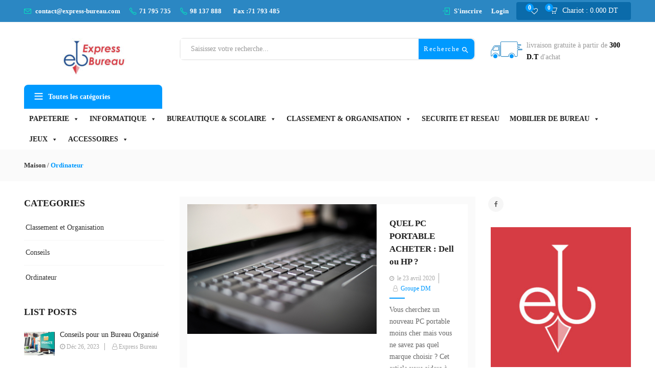

--- FILE ---
content_type: text/html; charset=UTF-8
request_url: https://express-bureau.com/category/ordinateur/
body_size: 37828
content:
<!DOCTYPE html>
<html lang="fr-FR" class="no-js">
<head>
	<meta charset="UTF-8">
	<meta name="viewport" content="width=device-width">
	<link rel="profile" href="http://gmpg.org/xfn/11">
	<link rel="pingback" href="https://express-bureau.com/xmlrpc.php">

					<script>document.documentElement.className = document.documentElement.className + ' yes-js js_active js'</script>
			<meta name='robots' content='index, follow, max-image-preview:large, max-snippet:-1, max-video-preview:-1' />
	<style>img:is([sizes="auto" i], [sizes^="auto," i]) { contain-intrinsic-size: 3000px 1500px }</style>
	
	<!-- This site is optimized with the Yoast SEO Premium plugin v26.4 (Yoast SEO v26.4) - https://yoast.com/wordpress/plugins/seo/ -->
	<title>Archives des Ordinateur - EXPRESS BUREAU</title>
	<link rel="canonical" href="https://express-bureau.com/category/ordinateur/" />
	<meta property="og:locale" content="fr_FR" />
	<meta property="og:type" content="article" />
	<meta property="og:title" content="Archives des Ordinateur" />
	<meta property="og:url" content="https://express-bureau.com/category/ordinateur/" />
	<meta property="og:site_name" content="EXPRESS BUREAU" />
	<script type="application/ld+json" class="yoast-schema-graph">{"@context":"https://schema.org","@graph":[{"@type":"CollectionPage","@id":"https://express-bureau.com/category/ordinateur/","url":"https://express-bureau.com/category/ordinateur/","name":"Archives des Ordinateur - EXPRESS BUREAU","isPartOf":{"@id":"https://express-bureau.com/#website"},"primaryImageOfPage":{"@id":"https://express-bureau.com/category/ordinateur/#primaryimage"},"image":{"@id":"https://express-bureau.com/category/ordinateur/#primaryimage"},"thumbnailUrl":"https://express-bureau.com/wp-content/uploads/2020/04/quel-pc-portable-acheter-dell-hp.jpg","breadcrumb":{"@id":"https://express-bureau.com/category/ordinateur/#breadcrumb"},"inLanguage":"fr-FR"},{"@type":"ImageObject","inLanguage":"fr-FR","@id":"https://express-bureau.com/category/ordinateur/#primaryimage","url":"https://express-bureau.com/wp-content/uploads/2020/04/quel-pc-portable-acheter-dell-hp.jpg","contentUrl":"https://express-bureau.com/wp-content/uploads/2020/04/quel-pc-portable-acheter-dell-hp.jpg","width":696,"height":477},{"@type":"BreadcrumbList","@id":"https://express-bureau.com/category/ordinateur/#breadcrumb","itemListElement":[{"@type":"ListItem","position":1,"name":"Accueil","item":"https://express-bureau.com/"},{"@type":"ListItem","position":2,"name":"Ordinateur"}]},{"@type":"WebSite","@id":"https://express-bureau.com/#website","url":"https://express-bureau.com/","name":"EXPRESS BUREAU","description":"Numéro 1 des fournitures de bureau en TUNISIE","publisher":{"@id":"https://express-bureau.com/#organization"},"potentialAction":[{"@type":"SearchAction","target":{"@type":"EntryPoint","urlTemplate":"https://express-bureau.com/?s={search_term_string}"},"query-input":{"@type":"PropertyValueSpecification","valueRequired":true,"valueName":"search_term_string"}}],"inLanguage":"fr-FR"},{"@type":"Organization","@id":"https://express-bureau.com/#organization","name":"Express Bureau","url":"https://express-bureau.com/","logo":{"@type":"ImageObject","inLanguage":"fr-FR","@id":"https://express-bureau.com/#/schema/logo/image/","url":"https://express-bureau.com/wp-content/uploads/2020/04/Logo-Express-bureau-05-05-e1678201836221.jpg","contentUrl":"https://express-bureau.com/wp-content/uploads/2020/04/Logo-Express-bureau-05-05-e1678201836221.jpg","width":125,"height":74,"caption":"Express Bureau"},"image":{"@id":"https://express-bureau.com/#/schema/logo/image/"},"sameAs":["https://www.facebook.com/expbureau","https://www.instagram.com/express_bureau"],"description":"Depuis 2004, EXPRESS BUREAU s'impose comme un acteur de référence dans la vente au détail et en gros de produits bureautiques et informatiques en Tunisie. Forte de plus de 20 ans d’expérience, l’entreprise est reconnue pour la qualité de ses produits, la fiabilité de ses services et sa compétitivité. Aujourd’hui, nous sommes fiers de vous présenter notre plateforme de vente en ligne, vitrine de plus de 500 références rigoureusement sélectionnées : 📎 Papeterie 📚 Fournitures de bureau et scolaires 🗂️ Classement et organisation 🪑 Mobilier et équipement 💻 Informatique 🎁 Articles cadeaux 🎲 Jeux et bien plus encore… EXPRESS BUREAU, votre partenaire de confiance pour tous vos besoins en bureautique.","email":"contact@express-bureau.com","telephone":"+21671795735","legalName":"Express BUREAU","foundingDate":"2004-01-01","numberOfEmployees":{"@type":"QuantitativeValue","minValue":"1","maxValue":"10"}}]}</script>
	<!-- / Yoast SEO Premium plugin. -->


<link rel='dns-prefetch' href='//www.googletagmanager.com' />
<link rel='dns-prefetch' href='//fonts.googleapis.com' />
<link rel='stylesheet' id='mgwb-style-frontend-css' href='https://express-bureau.com/wp-content/plugins/mgwoocommercecat/css/mgwoocommercecat.css?ver=6.8.3' type='text/css' media='all' />
<link rel='stylesheet' id='wp-block-library-css' href='https://express-bureau.com/wp-includes/css/dist/block-library/style.min.css?ver=6.8.3' type='text/css' media='all' />
<style id='classic-theme-styles-inline-css' type='text/css'>
/*! This file is auto-generated */
.wp-block-button__link{color:#fff;background-color:#32373c;border-radius:9999px;box-shadow:none;text-decoration:none;padding:calc(.667em + 2px) calc(1.333em + 2px);font-size:1.125em}.wp-block-file__button{background:#32373c;color:#fff;text-decoration:none}
</style>
<link rel='stylesheet' id='jquery-selectBox-css' href='https://express-bureau.com/wp-content/plugins/yith-woocommerce-wishlist/assets/css/jquery.selectBox.css?ver=1.2.0' type='text/css' media='all' />
<link rel='stylesheet' id='woocommerce_prettyPhoto_css-css' href='//express-bureau.com/wp-content/plugins/woocommerce/assets/css/prettyPhoto.css?ver=3.1.6' type='text/css' media='all' />
<link rel='stylesheet' id='yith-wcwl-main-css' href='https://express-bureau.com/wp-content/plugins/yith-woocommerce-wishlist/assets/css/style.css?ver=4.10.2' type='text/css' media='all' />
<style id='yith-wcwl-main-inline-css' type='text/css'>
 :root { --color-add-to-wishlist-background: #333333; --color-add-to-wishlist-text: #FFFFFF; --color-add-to-wishlist-border: #333333; --color-add-to-wishlist-background-hover: #333333; --color-add-to-wishlist-text-hover: #FFFFFF; --color-add-to-wishlist-border-hover: #333333; --rounded-corners-radius: 16px; --color-add-to-cart-background: #333333; --color-add-to-cart-text: #FFFFFF; --color-add-to-cart-border: #333333; --color-add-to-cart-background-hover: #4F4F4F; --color-add-to-cart-text-hover: #FFFFFF; --color-add-to-cart-border-hover: #4F4F4F; --add-to-cart-rounded-corners-radius: 16px; --color-button-style-1-background: #333333; --color-button-style-1-text: #FFFFFF; --color-button-style-1-border: #333333; --color-button-style-1-background-hover: #4F4F4F; --color-button-style-1-text-hover: #FFFFFF; --color-button-style-1-border-hover: #4F4F4F; --color-button-style-2-background: #333333; --color-button-style-2-text: #FFFFFF; --color-button-style-2-border: #333333; --color-button-style-2-background-hover: #4F4F4F; --color-button-style-2-text-hover: #FFFFFF; --color-button-style-2-border-hover: #4F4F4F; --color-wishlist-table-background: #FFFFFF; --color-wishlist-table-text: #6d6c6c; --color-wishlist-table-border: #FFFFFF; --color-headers-background: #F4F4F4; --color-share-button-color: #df0505; --color-share-button-color-hover: #5c5cd5; --color-fb-button-background: #39599E; --color-fb-button-background-hover: #595A5A; --color-tw-button-background: #45AFE2; --color-tw-button-background-hover: #595A5A; --color-pr-button-background: #AB2E31; --color-pr-button-background-hover: #595A5A; --color-em-button-background: #FBB102; --color-em-button-background-hover: #595A5A; --color-wa-button-background: #00A901; --color-wa-button-background-hover: #595A5A; --feedback-duration: 3s } 
 :root { --color-add-to-wishlist-background: #333333; --color-add-to-wishlist-text: #FFFFFF; --color-add-to-wishlist-border: #333333; --color-add-to-wishlist-background-hover: #333333; --color-add-to-wishlist-text-hover: #FFFFFF; --color-add-to-wishlist-border-hover: #333333; --rounded-corners-radius: 16px; --color-add-to-cart-background: #333333; --color-add-to-cart-text: #FFFFFF; --color-add-to-cart-border: #333333; --color-add-to-cart-background-hover: #4F4F4F; --color-add-to-cart-text-hover: #FFFFFF; --color-add-to-cart-border-hover: #4F4F4F; --add-to-cart-rounded-corners-radius: 16px; --color-button-style-1-background: #333333; --color-button-style-1-text: #FFFFFF; --color-button-style-1-border: #333333; --color-button-style-1-background-hover: #4F4F4F; --color-button-style-1-text-hover: #FFFFFF; --color-button-style-1-border-hover: #4F4F4F; --color-button-style-2-background: #333333; --color-button-style-2-text: #FFFFFF; --color-button-style-2-border: #333333; --color-button-style-2-background-hover: #4F4F4F; --color-button-style-2-text-hover: #FFFFFF; --color-button-style-2-border-hover: #4F4F4F; --color-wishlist-table-background: #FFFFFF; --color-wishlist-table-text: #6d6c6c; --color-wishlist-table-border: #FFFFFF; --color-headers-background: #F4F4F4; --color-share-button-color: #df0505; --color-share-button-color-hover: #5c5cd5; --color-fb-button-background: #39599E; --color-fb-button-background-hover: #595A5A; --color-tw-button-background: #45AFE2; --color-tw-button-background-hover: #595A5A; --color-pr-button-background: #AB2E31; --color-pr-button-background-hover: #595A5A; --color-em-button-background: #FBB102; --color-em-button-background-hover: #595A5A; --color-wa-button-background: #00A901; --color-wa-button-background-hover: #595A5A; --feedback-duration: 3s } 
</style>
<style id='global-styles-inline-css' type='text/css'>
:root{--wp--preset--aspect-ratio--square: 1;--wp--preset--aspect-ratio--4-3: 4/3;--wp--preset--aspect-ratio--3-4: 3/4;--wp--preset--aspect-ratio--3-2: 3/2;--wp--preset--aspect-ratio--2-3: 2/3;--wp--preset--aspect-ratio--16-9: 16/9;--wp--preset--aspect-ratio--9-16: 9/16;--wp--preset--color--black: #000000;--wp--preset--color--cyan-bluish-gray: #abb8c3;--wp--preset--color--white: #ffffff;--wp--preset--color--pale-pink: #f78da7;--wp--preset--color--vivid-red: #cf2e2e;--wp--preset--color--luminous-vivid-orange: #ff6900;--wp--preset--color--luminous-vivid-amber: #fcb900;--wp--preset--color--light-green-cyan: #7bdcb5;--wp--preset--color--vivid-green-cyan: #00d084;--wp--preset--color--pale-cyan-blue: #8ed1fc;--wp--preset--color--vivid-cyan-blue: #0693e3;--wp--preset--color--vivid-purple: #9b51e0;--wp--preset--gradient--vivid-cyan-blue-to-vivid-purple: linear-gradient(135deg,rgba(6,147,227,1) 0%,rgb(155,81,224) 100%);--wp--preset--gradient--light-green-cyan-to-vivid-green-cyan: linear-gradient(135deg,rgb(122,220,180) 0%,rgb(0,208,130) 100%);--wp--preset--gradient--luminous-vivid-amber-to-luminous-vivid-orange: linear-gradient(135deg,rgba(252,185,0,1) 0%,rgba(255,105,0,1) 100%);--wp--preset--gradient--luminous-vivid-orange-to-vivid-red: linear-gradient(135deg,rgba(255,105,0,1) 0%,rgb(207,46,46) 100%);--wp--preset--gradient--very-light-gray-to-cyan-bluish-gray: linear-gradient(135deg,rgb(238,238,238) 0%,rgb(169,184,195) 100%);--wp--preset--gradient--cool-to-warm-spectrum: linear-gradient(135deg,rgb(74,234,220) 0%,rgb(151,120,209) 20%,rgb(207,42,186) 40%,rgb(238,44,130) 60%,rgb(251,105,98) 80%,rgb(254,248,76) 100%);--wp--preset--gradient--blush-light-purple: linear-gradient(135deg,rgb(255,206,236) 0%,rgb(152,150,240) 100%);--wp--preset--gradient--blush-bordeaux: linear-gradient(135deg,rgb(254,205,165) 0%,rgb(254,45,45) 50%,rgb(107,0,62) 100%);--wp--preset--gradient--luminous-dusk: linear-gradient(135deg,rgb(255,203,112) 0%,rgb(199,81,192) 50%,rgb(65,88,208) 100%);--wp--preset--gradient--pale-ocean: linear-gradient(135deg,rgb(255,245,203) 0%,rgb(182,227,212) 50%,rgb(51,167,181) 100%);--wp--preset--gradient--electric-grass: linear-gradient(135deg,rgb(202,248,128) 0%,rgb(113,206,126) 100%);--wp--preset--gradient--midnight: linear-gradient(135deg,rgb(2,3,129) 0%,rgb(40,116,252) 100%);--wp--preset--font-size--small: 13px;--wp--preset--font-size--medium: 20px;--wp--preset--font-size--large: 36px;--wp--preset--font-size--x-large: 42px;--wp--preset--spacing--20: 0.44rem;--wp--preset--spacing--30: 0.67rem;--wp--preset--spacing--40: 1rem;--wp--preset--spacing--50: 1.5rem;--wp--preset--spacing--60: 2.25rem;--wp--preset--spacing--70: 3.38rem;--wp--preset--spacing--80: 5.06rem;--wp--preset--shadow--natural: 6px 6px 9px rgba(0, 0, 0, 0.2);--wp--preset--shadow--deep: 12px 12px 50px rgba(0, 0, 0, 0.4);--wp--preset--shadow--sharp: 6px 6px 0px rgba(0, 0, 0, 0.2);--wp--preset--shadow--outlined: 6px 6px 0px -3px rgba(255, 255, 255, 1), 6px 6px rgba(0, 0, 0, 1);--wp--preset--shadow--crisp: 6px 6px 0px rgba(0, 0, 0, 1);}:where(.is-layout-flex){gap: 0.5em;}:where(.is-layout-grid){gap: 0.5em;}body .is-layout-flex{display: flex;}.is-layout-flex{flex-wrap: wrap;align-items: center;}.is-layout-flex > :is(*, div){margin: 0;}body .is-layout-grid{display: grid;}.is-layout-grid > :is(*, div){margin: 0;}:where(.wp-block-columns.is-layout-flex){gap: 2em;}:where(.wp-block-columns.is-layout-grid){gap: 2em;}:where(.wp-block-post-template.is-layout-flex){gap: 1.25em;}:where(.wp-block-post-template.is-layout-grid){gap: 1.25em;}.has-black-color{color: var(--wp--preset--color--black) !important;}.has-cyan-bluish-gray-color{color: var(--wp--preset--color--cyan-bluish-gray) !important;}.has-white-color{color: var(--wp--preset--color--white) !important;}.has-pale-pink-color{color: var(--wp--preset--color--pale-pink) !important;}.has-vivid-red-color{color: var(--wp--preset--color--vivid-red) !important;}.has-luminous-vivid-orange-color{color: var(--wp--preset--color--luminous-vivid-orange) !important;}.has-luminous-vivid-amber-color{color: var(--wp--preset--color--luminous-vivid-amber) !important;}.has-light-green-cyan-color{color: var(--wp--preset--color--light-green-cyan) !important;}.has-vivid-green-cyan-color{color: var(--wp--preset--color--vivid-green-cyan) !important;}.has-pale-cyan-blue-color{color: var(--wp--preset--color--pale-cyan-blue) !important;}.has-vivid-cyan-blue-color{color: var(--wp--preset--color--vivid-cyan-blue) !important;}.has-vivid-purple-color{color: var(--wp--preset--color--vivid-purple) !important;}.has-black-background-color{background-color: var(--wp--preset--color--black) !important;}.has-cyan-bluish-gray-background-color{background-color: var(--wp--preset--color--cyan-bluish-gray) !important;}.has-white-background-color{background-color: var(--wp--preset--color--white) !important;}.has-pale-pink-background-color{background-color: var(--wp--preset--color--pale-pink) !important;}.has-vivid-red-background-color{background-color: var(--wp--preset--color--vivid-red) !important;}.has-luminous-vivid-orange-background-color{background-color: var(--wp--preset--color--luminous-vivid-orange) !important;}.has-luminous-vivid-amber-background-color{background-color: var(--wp--preset--color--luminous-vivid-amber) !important;}.has-light-green-cyan-background-color{background-color: var(--wp--preset--color--light-green-cyan) !important;}.has-vivid-green-cyan-background-color{background-color: var(--wp--preset--color--vivid-green-cyan) !important;}.has-pale-cyan-blue-background-color{background-color: var(--wp--preset--color--pale-cyan-blue) !important;}.has-vivid-cyan-blue-background-color{background-color: var(--wp--preset--color--vivid-cyan-blue) !important;}.has-vivid-purple-background-color{background-color: var(--wp--preset--color--vivid-purple) !important;}.has-black-border-color{border-color: var(--wp--preset--color--black) !important;}.has-cyan-bluish-gray-border-color{border-color: var(--wp--preset--color--cyan-bluish-gray) !important;}.has-white-border-color{border-color: var(--wp--preset--color--white) !important;}.has-pale-pink-border-color{border-color: var(--wp--preset--color--pale-pink) !important;}.has-vivid-red-border-color{border-color: var(--wp--preset--color--vivid-red) !important;}.has-luminous-vivid-orange-border-color{border-color: var(--wp--preset--color--luminous-vivid-orange) !important;}.has-luminous-vivid-amber-border-color{border-color: var(--wp--preset--color--luminous-vivid-amber) !important;}.has-light-green-cyan-border-color{border-color: var(--wp--preset--color--light-green-cyan) !important;}.has-vivid-green-cyan-border-color{border-color: var(--wp--preset--color--vivid-green-cyan) !important;}.has-pale-cyan-blue-border-color{border-color: var(--wp--preset--color--pale-cyan-blue) !important;}.has-vivid-cyan-blue-border-color{border-color: var(--wp--preset--color--vivid-cyan-blue) !important;}.has-vivid-purple-border-color{border-color: var(--wp--preset--color--vivid-purple) !important;}.has-vivid-cyan-blue-to-vivid-purple-gradient-background{background: var(--wp--preset--gradient--vivid-cyan-blue-to-vivid-purple) !important;}.has-light-green-cyan-to-vivid-green-cyan-gradient-background{background: var(--wp--preset--gradient--light-green-cyan-to-vivid-green-cyan) !important;}.has-luminous-vivid-amber-to-luminous-vivid-orange-gradient-background{background: var(--wp--preset--gradient--luminous-vivid-amber-to-luminous-vivid-orange) !important;}.has-luminous-vivid-orange-to-vivid-red-gradient-background{background: var(--wp--preset--gradient--luminous-vivid-orange-to-vivid-red) !important;}.has-very-light-gray-to-cyan-bluish-gray-gradient-background{background: var(--wp--preset--gradient--very-light-gray-to-cyan-bluish-gray) !important;}.has-cool-to-warm-spectrum-gradient-background{background: var(--wp--preset--gradient--cool-to-warm-spectrum) !important;}.has-blush-light-purple-gradient-background{background: var(--wp--preset--gradient--blush-light-purple) !important;}.has-blush-bordeaux-gradient-background{background: var(--wp--preset--gradient--blush-bordeaux) !important;}.has-luminous-dusk-gradient-background{background: var(--wp--preset--gradient--luminous-dusk) !important;}.has-pale-ocean-gradient-background{background: var(--wp--preset--gradient--pale-ocean) !important;}.has-electric-grass-gradient-background{background: var(--wp--preset--gradient--electric-grass) !important;}.has-midnight-gradient-background{background: var(--wp--preset--gradient--midnight) !important;}.has-small-font-size{font-size: var(--wp--preset--font-size--small) !important;}.has-medium-font-size{font-size: var(--wp--preset--font-size--medium) !important;}.has-large-font-size{font-size: var(--wp--preset--font-size--large) !important;}.has-x-large-font-size{font-size: var(--wp--preset--font-size--x-large) !important;}
:where(.wp-block-post-template.is-layout-flex){gap: 1.25em;}:where(.wp-block-post-template.is-layout-grid){gap: 1.25em;}
:where(.wp-block-columns.is-layout-flex){gap: 2em;}:where(.wp-block-columns.is-layout-grid){gap: 2em;}
:root :where(.wp-block-pullquote){font-size: 1.5em;line-height: 1.6;}
</style>
<link rel='stylesheet' id='contact-form-7-css' href='https://express-bureau.com/wp-content/plugins/contact-form-7/includes/css/styles.css?ver=6.1.3' type='text/css' media='all' />
<link rel='stylesheet' id='rs-plugin-settings-css' href='https://express-bureau.com/wp-content/plugins/revslider/public/assets/css/rs6.css?ver=6.2.2' type='text/css' media='all' />
<style id='rs-plugin-settings-inline-css' type='text/css'>
#rs-demo-id {}
</style>
<link rel='stylesheet' id='woocommerce-layout-css' href='https://express-bureau.com/wp-content/plugins/woocommerce/assets/css/woocommerce-layout.css?ver=10.3.5' type='text/css' media='all' />
<link rel='stylesheet' id='woocommerce-smallscreen-css' href='https://express-bureau.com/wp-content/plugins/woocommerce/assets/css/woocommerce-smallscreen.css?ver=10.3.5' type='text/css' media='only screen and (max-width: 768px)' />
<link rel='stylesheet' id='woocommerce-general-css' href='https://express-bureau.com/wp-content/plugins/woocommerce/assets/css/woocommerce.css?ver=10.3.5' type='text/css' media='all' />
<style id='woocommerce-inline-inline-css' type='text/css'>
.woocommerce form .form-row .required { visibility: visible; }
</style>
<link rel='stylesheet' id='megamenu-css' href='https://express-bureau.com/wp-content/uploads/maxmegamenu/style.css?ver=f9f1db' type='text/css' media='all' />
<link rel='stylesheet' id='dashicons-css' href='https://express-bureau.com/wp-includes/css/dashicons.min.css?ver=6.8.3' type='text/css' media='all' />
<style id='dashicons-inline-css' type='text/css'>
[data-font="Dashicons"]:before {font-family: 'Dashicons' !important;content: attr(data-icon) !important;speak: none !important;font-weight: normal !important;font-variant: normal !important;text-transform: none !important;line-height: 1 !important;font-style: normal !important;-webkit-font-smoothing: antialiased !important;-moz-osx-font-smoothing: grayscale !important;}
</style>
<link rel='stylesheet' id='woo-variation-swatches-css' href='https://express-bureau.com/wp-content/plugins/woo-variation-swatches/assets/css/frontend.min.css?ver=1762876285' type='text/css' media='all' />
<style id='woo-variation-swatches-inline-css' type='text/css'>
:root {
--wvs-tick:url("data:image/svg+xml;utf8,%3Csvg filter='drop-shadow(0px 0px 2px rgb(0 0 0 / .8))' xmlns='http://www.w3.org/2000/svg'  viewBox='0 0 30 30'%3E%3Cpath fill='none' stroke='%23ffffff' stroke-linecap='round' stroke-linejoin='round' stroke-width='4' d='M4 16L11 23 27 7'/%3E%3C/svg%3E");

--wvs-cross:url("data:image/svg+xml;utf8,%3Csvg filter='drop-shadow(0px 0px 5px rgb(255 255 255 / .6))' xmlns='http://www.w3.org/2000/svg' width='72px' height='72px' viewBox='0 0 24 24'%3E%3Cpath fill='none' stroke='%23ff0000' stroke-linecap='round' stroke-width='0.6' d='M5 5L19 19M19 5L5 19'/%3E%3C/svg%3E");
--wvs-single-product-item-width:30px;
--wvs-single-product-item-height:30px;
--wvs-single-product-item-font-size:16px}
</style>
<link rel='stylesheet' id='yith-wcbr-css' href='https://express-bureau.com/wp-content/plugins/yith-woocommerce-brands-add-on/assets/css/yith-wcbr.css?ver=2.36.0' type='text/css' media='all' />
<link rel='stylesheet' id='yith-quick-view-css' href='https://express-bureau.com/wp-content/plugins/yith-woocommerce-quick-view/assets/css/yith-quick-view.css?ver=2.9.0' type='text/css' media='all' />
<style id='yith-quick-view-inline-css' type='text/css'>

				#yith-quick-view-modal .yith-quick-view-overlay{background:rgba( 0, 0, 0, 0.8)}
				#yith-quick-view-modal .yith-wcqv-main{background:#ffffff;}
				#yith-quick-view-close{color:#cdcdcd;}
				#yith-quick-view-close:hover{color:#ff0000;}
</style>
<link rel='stylesheet' id='brands-styles-css' href='https://express-bureau.com/wp-content/plugins/woocommerce/assets/css/brands.css?ver=10.3.5' type='text/css' media='all' />
<link rel='stylesheet' id='cena-theme-fonts-css' href='https://fonts.googleapis.com/css?family=Yantramanav|Poppins:400,700' type='text/css' media='all' />
<link rel='stylesheet' id='morningtrain_wooadvancedqty_lib_traits-woo-advanced-qty-css' href='https://express-bureau.com/wp-content/plugins/woo-advanced-qty/assets/css/woo-advanced-qty.css?ver=3.0.6' type='text/css' media='all' />
<link rel='stylesheet' id='jquery-fixedheadertable-style-css' href='https://express-bureau.com/wp-content/plugins/yith-woocommerce-compare/assets/css/jquery.dataTables.css?ver=1.10.18' type='text/css' media='all' />
<link rel='stylesheet' id='yith_woocompare_page-css' href='https://express-bureau.com/wp-content/plugins/yith-woocommerce-compare/assets/css/compare.css?ver=3.5.0' type='text/css' media='all' />
<link rel='stylesheet' id='yith-woocompare-widget-css' href='https://express-bureau.com/wp-content/plugins/yith-woocommerce-compare/assets/css/widget.css?ver=3.5.0' type='text/css' media='all' />
<link rel='stylesheet' id='cena-woocommerce-css' href='https://express-bureau.com/wp-content/themes/cena/css/woocommerce.css?ver=2.8.8' type='text/css' media='all' />
<link rel='stylesheet' id='cena-template-css' href='https://express-bureau.com/wp-content/themes/cena/css/template.css?ver=2.8.8' type='text/css' media='all' />
<style id='cena-template-inline-css' type='text/css'>
.vc_custom_1503892845039{border-top-width: 0px !important;padding-top: 35px !important;background-color: #f9f9f9 !important;border-top-color: #e5e5e5 !important;border-top-style: none !important;}.vc_custom_1503893470075{border-top-width: 0px !important;padding-top: 25px !important;background-color: #eeeeee !important;border-top-color: #e5e5e5 !important;border-top-style: solid !important;}.vc_custom_1578107549893{padding-bottom: 20px !important;}.vc_custom_1578107563450{padding-bottom: 20px !important;}.vc_custom_1578107571917{padding-bottom: 20px !important;}.vc_custom_1578107579748{padding-bottom: 20px !important;}.vc_custom_1587500333980{margin-bottom: 15px !important;}.vc_custom_1503926850081{margin-top: -4px !important;}
</style>
<link rel='stylesheet' id='font-awesome-css' href='https://express-bureau.com/wp-content/plugins/yith-woocommerce-wishlist/plugin-fw/assets/fonts/font-awesome/font-awesome.min.css?ver=4.7.0' type='text/css' media='all' />
<style id='font-awesome-inline-css' type='text/css'>
[data-font="FontAwesome"]:before {font-family: 'FontAwesome' !important;content: attr(data-icon) !important;speak: none !important;font-weight: normal !important;font-variant: normal !important;text-transform: none !important;line-height: 1 !important;font-style: normal !important;-webkit-font-smoothing: antialiased !important;-moz-osx-font-smoothing: grayscale !important;}
</style>
<link rel='stylesheet' id='simple-line-icons-css' href='https://express-bureau.com/wp-content/themes/cena/css/simple-line-icons.css?ver=2.4.0' type='text/css' media='all' />
<link rel='stylesheet' id='themify-icons-css' href='https://express-bureau.com/wp-content/themes/cena/css/themify-icons.css?ver=1.0.0' type='text/css' media='all' />
<link rel='stylesheet' id='material-design-iconic-font-css' href='https://express-bureau.com/wp-content/themes/cena/css/material-design-iconic-font.min.css?ver=2.2.0' type='text/css' media='all' />
<link rel='stylesheet' id='animate-css' href='https://express-bureau.com/wp-content/themes/cena/css/animate.css?ver=3.5.0' type='text/css' media='all' />
<link rel='stylesheet' id='jquery-treeview-css' href='https://express-bureau.com/wp-content/themes/cena/css/jquery.treeview.css?ver=1.0.0' type='text/css' media='all' />
<link rel='stylesheet' id='cena-style-css' href='https://express-bureau.com/wp-content/themes/cena/style.css?ver=1.0' type='text/css' media='all' />
<style id='cena-style-inline-css' type='text/css'>
:root {--tb-theme-color: #009aff;--tb-theme-color-hover: #008ae5;--tb-bg-buy-now: #00f2bc;--tb-topbar-icon-color: #00f2bc;--tb-topbar-bg: #2b87c3;--tb-topbar-bg-2: #fafafa;--tb-topbar-bg-3: #262626;--tb-topbar-bg-4: #0b6baa;--tb-topbar-text-color: #fff;--tb-topbar-text-color-2: #666;--tb-topbar-text-color-third: #999;--tb-top-cart-background: #0b6baa;--tb-top-cart-background-2: #3a3a3a;--tb-top-cart-background-3: #fafafa;--tb-header-bg: #0b6baa;--tb-header-bg-second: #fff;--tb-header-bg-3: #2b87c3;--tb-header-link-color: #fff;--tb-main-menu-link-color: #fff;--tb-link-menu-active: #fff;--tb-link-menu-color-second: #333;--tb-main-menu-bg-color-active: #dd3333;--tb-footer-heading-color: #222;--tb-footer-text-color: #333;--tb-footer-link-color: #333;--tb-copyright-bg: #fff;--tb-copyright-text-color: #666;}:root {--tb-text-primary-font: Roboto;--tb-text-second-font: Roboto;}/* Woocommerce Breadcrumbs *//********************************************************************//* Custom CSS *******************************************************//********************************************************************/.tbay-to-top.active {right: 0 !important;}@media (max-width:767px){#message-purchased {display: none !important;}.ui-autocomplete.ui-widget-content li .name,.form-ajax-search .tbay-search-result-wrapper>ul:first-child li.list-header{overflow: visible;height: auto;text-overflow: unset;white-space: normal;}.ui-autocomplete.ui-widget-content li {padding-right: 7px;}.topbar-device-mobile .form-ajax-search .tbay-search-result-wrapper>ul:first-child li.list-header {position: relative;border-top: 1px solid #f5f5f5;display: block;}.form-ajax-search .tbay-search-result-wrapper>ul:first-child {padding-top: 0;}.form-ajax-search .tbay-search-result-wrapper>ul:first-child li:first-child {margin-top: 0;border-top: 0;}.form-ajax-search .tbay-search-result-wrapper>ul:first-child li.list-header>a {margin-left: 0;display: block;margin-top: 7px;}.woocommerce-cart .cart-collaterals .cart_totals td {width: 65%;}}.pswp__img {max-width: none !important;}.topbar-device-mobile .search-device .tbay-search-form .tbay-search {font-size: 16px;}.tbay-footer >p {margin-bottom: 0;}.rating{display: none !important;}@media(min-width: 768px) {.container,.tbay-title {width:95%    }}@media(min-width: 992px) {.container,.tbay-title {width:95%}}@media(min-width: 1200px) {.container,.tbay-title {width:95%}}#mega-menu-wrap-primary #mega-menu-primary > li.mega-menu-item > a.mega-menu-link {line-height: 40px;height: 40px;padding: 0px 10px;vertical-align: baseline;width: auto;display: block;color: #222;text-transform: none;text-decoration: none;text-align: left;background: rgba(0, 0, 0, 0);border: 0;border-radius: 0px;font-family : roboto;font-size: 14px;font-weight: normal;outline: none;font-weight: bold;}.tbay-to-top.active {right: auto;display: block;}
</style>
<link rel='stylesheet' id='cena-child-style-css' href='https://express-bureau.com/wp-content/themes/cena-child/style.css?ver=1.0' type='text/css' media='all' />
<script type="text/javascript" src="https://express-bureau.com/wp-includes/js/jquery/jquery.min.js?ver=3.7.1" id="jquery-core-js"></script>
<script type="text/javascript" src="https://express-bureau.com/wp-includes/js/jquery/jquery-migrate.min.js?ver=3.4.1" id="jquery-migrate-js"></script>
<script type="text/javascript" src="https://express-bureau.com/wp-content/plugins/revslider/public/assets/js/rbtools.min.js?ver=6.0" id="tp-tools-js"></script>
<script type="text/javascript" src="https://express-bureau.com/wp-content/plugins/revslider/public/assets/js/rs6.min.js?ver=6.2.2" id="revmin-js"></script>
<script type="text/javascript" src="https://express-bureau.com/wp-content/plugins/woocommerce/assets/js/jquery-blockui/jquery.blockUI.min.js?ver=2.7.0-wc.10.3.5" id="wc-jquery-blockui-js" data-wp-strategy="defer"></script>
<script type="text/javascript" id="wc-add-to-cart-js-extra">
/* <![CDATA[ */
var wc_add_to_cart_params = {"ajax_url":"\/wp-admin\/admin-ajax.php","wc_ajax_url":"\/?wc-ajax=%%endpoint%%","i18n_view_cart":"Voir le panier","cart_url":"https:\/\/express-bureau.com\/mon-panier\/","is_cart":"","cart_redirect_after_add":"no"};
/* ]]> */
</script>
<script type="text/javascript" src="https://express-bureau.com/wp-content/plugins/woocommerce/assets/js/frontend/add-to-cart.min.js?ver=10.3.5" id="wc-add-to-cart-js" data-wp-strategy="defer"></script>
<script type="text/javascript" src="https://express-bureau.com/wp-content/plugins/woocommerce/assets/js/js-cookie/js.cookie.min.js?ver=2.1.4-wc.10.3.5" id="wc-js-cookie-js" data-wp-strategy="defer"></script>
<script type="text/javascript" src="https://express-bureau.com/wp-content/plugins/js_composer/assets/js/vendors/woocommerce-add-to-cart.js?ver=8.2" id="vc_woocommerce-add-to-cart-js-js"></script>

<!-- Extrait de code de la balise Google (gtag.js) ajouté par Site Kit -->
<!-- Extrait Google Analytics ajouté par Site Kit -->
<script type="text/javascript" src="https://www.googletagmanager.com/gtag/js?id=GT-55KLBGL6" id="google_gtagjs-js" async></script>
<script type="text/javascript" id="google_gtagjs-js-after">
/* <![CDATA[ */
window.dataLayer = window.dataLayer || [];function gtag(){dataLayer.push(arguments);}
gtag("set","linker",{"domains":["express-bureau.com"]});
gtag("js", new Date());
gtag("set", "developer_id.dZTNiMT", true);
gtag("config", "GT-55KLBGL6");
 window._googlesitekit = window._googlesitekit || {}; window._googlesitekit.throttledEvents = []; window._googlesitekit.gtagEvent = (name, data) => { var key = JSON.stringify( { name, data } ); if ( !! window._googlesitekit.throttledEvents[ key ] ) { return; } window._googlesitekit.throttledEvents[ key ] = true; setTimeout( () => { delete window._googlesitekit.throttledEvents[ key ]; }, 5 ); gtag( "event", name, { ...data, event_source: "site-kit" } ); }; 
/* ]]> */
</script>
<script type="text/javascript" id="wc-single-product-js-extra">
/* <![CDATA[ */
var wc_single_product_params = {"i18n_required_rating_text":"Veuillez s\u00e9lectionner une note","i18n_rating_options":["1\u00a0\u00e9toile sur 5","2\u00a0\u00e9toiles sur 5","3\u00a0\u00e9toiles sur 5","4\u00a0\u00e9toiles sur 5","5\u00a0\u00e9toiles sur 5"],"i18n_product_gallery_trigger_text":"Voir la galerie d\u2019images en plein \u00e9cran","review_rating_required":"yes","flexslider":{"rtl":false,"animation":"slide","smoothHeight":true,"directionNav":false,"controlNav":"thumbnails","slideshow":false,"animationSpeed":500,"animationLoop":false,"allowOneSlide":false},"zoom_enabled":"1","zoom_options":[],"photoswipe_enabled":"1","photoswipe_options":{"shareEl":false,"closeOnScroll":false,"history":false,"hideAnimationDuration":0,"showAnimationDuration":0},"flexslider_enabled":"1"};
/* ]]> */
</script>
<script type="text/javascript" src="https://express-bureau.com/wp-content/plugins/woocommerce/assets/js/frontend/single-product.min.js?ver=10.3.5" id="wc-single-product-js" defer="defer" data-wp-strategy="defer"></script>
<script type="text/javascript" src="https://express-bureau.com/wp-content/plugins/woocommerce/assets/js/flexslider/jquery.flexslider.min.js?ver=2.7.2-wc.10.3.5" id="wc-flexslider-js" defer="defer" data-wp-strategy="defer"></script>
<script></script><meta name="generator" content="Redux 4.5.8" /><meta name="generator" content="Site Kit by Google 1.166.0" />	<noscript><style>.woocommerce-product-gallery{ opacity: 1 !important; }</style></noscript>
	<meta name="generator" content="Powered by WPBakery Page Builder - drag and drop page builder for WordPress."/>
<meta name="generator" content="Powered by Slider Revolution 6.2.2 - responsive, Mobile-Friendly Slider Plugin for WordPress with comfortable drag and drop interface." />
<link rel="icon" href="https://express-bureau.com/wp-content/uploads/2020/04/Logo-Express-bureau-05-03-300x300.jpg" sizes="32x32" />
<link rel="icon" href="https://express-bureau.com/wp-content/uploads/2020/04/Logo-Express-bureau-05-03-300x300.jpg" sizes="192x192" />
<link rel="apple-touch-icon" href="https://express-bureau.com/wp-content/uploads/2020/04/Logo-Express-bureau-05-03-300x300.jpg" />
<meta name="msapplication-TileImage" content="https://express-bureau.com/wp-content/uploads/2020/04/Logo-Express-bureau-05-03-300x300.jpg" />
<script type="text/javascript">function setREVStartSize(e){			
			try {								
				var pw = document.getElementById(e.c).parentNode.offsetWidth,
					newh;
				pw = pw===0 || isNaN(pw) ? window.innerWidth : pw;
				e.tabw = e.tabw===undefined ? 0 : parseInt(e.tabw);
				e.thumbw = e.thumbw===undefined ? 0 : parseInt(e.thumbw);
				e.tabh = e.tabh===undefined ? 0 : parseInt(e.tabh);
				e.thumbh = e.thumbh===undefined ? 0 : parseInt(e.thumbh);
				e.tabhide = e.tabhide===undefined ? 0 : parseInt(e.tabhide);
				e.thumbhide = e.thumbhide===undefined ? 0 : parseInt(e.thumbhide);
				e.mh = e.mh===undefined || e.mh=="" || e.mh==="auto" ? 0 : parseInt(e.mh,0);		
				if(e.layout==="fullscreen" || e.l==="fullscreen") 						
					newh = Math.max(e.mh,window.innerHeight);				
				else{					
					e.gw = Array.isArray(e.gw) ? e.gw : [e.gw];
					for (var i in e.rl) if (e.gw[i]===undefined || e.gw[i]===0) e.gw[i] = e.gw[i-1];					
					e.gh = e.el===undefined || e.el==="" || (Array.isArray(e.el) && e.el.length==0)? e.gh : e.el;
					e.gh = Array.isArray(e.gh) ? e.gh : [e.gh];
					for (var i in e.rl) if (e.gh[i]===undefined || e.gh[i]===0) e.gh[i] = e.gh[i-1];
										
					var nl = new Array(e.rl.length),
						ix = 0,						
						sl;					
					e.tabw = e.tabhide>=pw ? 0 : e.tabw;
					e.thumbw = e.thumbhide>=pw ? 0 : e.thumbw;
					e.tabh = e.tabhide>=pw ? 0 : e.tabh;
					e.thumbh = e.thumbhide>=pw ? 0 : e.thumbh;					
					for (var i in e.rl) nl[i] = e.rl[i]<window.innerWidth ? 0 : e.rl[i];
					sl = nl[0];									
					for (var i in nl) if (sl>nl[i] && nl[i]>0) { sl = nl[i]; ix=i;}															
					var m = pw>(e.gw[ix]+e.tabw+e.thumbw) ? 1 : (pw-(e.tabw+e.thumbw)) / (e.gw[ix]);					

					newh =  (e.type==="carousel" && e.justify==="true" ? e.gh[ix] : (e.gh[ix] * m)) + (e.tabh + e.thumbh);
				}			
				
				if(window.rs_init_css===undefined) window.rs_init_css = document.head.appendChild(document.createElement("style"));					
				document.getElementById(e.c).height = newh;
				window.rs_init_css.innerHTML += "#"+e.c+"_wrapper { height: "+newh+"px }";				
			} catch(e){
				console.log("Failure at Presize of Slider:" + e)
			}					   
		  };</script>
<noscript><style> .wpb_animate_when_almost_visible { opacity: 1; }</style></noscript><style type="text/css">/** Mega Menu CSS: fs **/</style>
</head>
<body class="archive category category-ordinateur category-68 wp-theme-cena wp-child-theme-cena-child theme-cena woocommerce-no-js mega-menu-primary woo-variation-swatches wvs-behavior-blur wvs-theme-cena-child wvs-show-label wvs-tooltip tbay-body-loader wpb-js-composer js-comp-ver-8.2 vc_responsive mobile-hidden-footer">
	                <div class="tbay-page-loader">
					  	<div id="loader"></div>
					  	<div class="loader-section section-left"></div>
					  	<div class="loader-section section-right"></div>
					</div>
	    			<div id="wrapper-container" class="wrapper-container"> 
	
	
<div id="tbay-mobile-menu" class="tbay-offcanvas hidden-lg hidden-md default"> 
    <div class="tbay-offcanvas-body">
        <div class="offcanvas-head bg-primary">
            <button type="button" class="btn btn-toggle-canvas btn-danger" data-toggle="offcanvas">
                <i class="fa fa-close"></i> 
            </button>
            <strong>MENU</strong>
        </div>

        <nav class="navbar navbar-offcanvas navbar-static" role="navigation">
            <div class="navbar-collapse navbar-offcanvas-collapse"><ul id="main-mobile-menu" class="treeview nav navbar-nav"><li id="menu-item-2042" class="dropdown menu-item-2042 aligned-left"><a href="https://express-bureau.com/categorie-produit/informatique/" class="dropdown-toggle" >INFORMATIQUE <b class="caret"></b></a>
<ul class="dropdown-menu sub-menu">
	<li id="menu-item-3902" class="menu-item-3902 aligned-"><a href="https://express-bureau.com/categorie-produit/informatique/casque-micro/">Casque et Micro</a></li>
	<li id="menu-item-4445" class="menu-item-4445 aligned-"><a href="https://express-bureau.com/categorie-produit/informatique/cartouche-toner/">Cartouche / Toner</a></li>
	<li id="menu-item-3626" class="menu-item-3626 aligned-"><a href="https://express-bureau.com/categorie-produit/informatique/cd-dvd/">CD &#038; DVD</a></li>
	<li id="menu-item-3628" class="menu-item-3628 aligned-"><a href="https://express-bureau.com/categorie-produit/informatique/clavier/">Clavier</a></li>
	<li id="menu-item-5364" class="menu-item-5364 aligned-"><a href="https://express-bureau.com/categorie-produit/informatique/cle-usb-flash-disque/">Clé USB / Flash Disque</a></li>
	<li id="menu-item-5162" class="menu-item-5162 aligned-"><a href="https://express-bureau.com/categorie-produit/informatique/disque-dur/">Disque Dur</a></li>
	<li id="menu-item-4594" class="menu-item-4594 aligned-"><a href="https://express-bureau.com/categorie-produit/informatique/ecran/">Ecran</a></li>
	<li id="menu-item-4791" class="menu-item-4791 aligned-"><a href="https://express-bureau.com/categorie-produit/informatique/haut-parleur/">Haut Parleur</a></li>
	<li id="menu-item-4459" class="menu-item-4459 aligned-"><a href="https://express-bureau.com/produit/informatique/imprimante/">Imprimante</a></li>
	<li id="menu-item-4510" class="menu-item-4510 aligned-"><a href="https://express-bureau.com/categorie-produit/informatique/Pc-Portable/">PC Portable</a></li>
	<li id="menu-item-4778" class="menu-item-4778 aligned-"><a href="https://express-bureau.com/produit/informatique/sac-sacoche/sacoche/">Sac / Sacoche</a></li>
	<li id="menu-item-3630" class="menu-item-3630 aligned-"><a href="https://express-bureau.com/categorie-produit/informatique/souris/">Souris</a></li>
	<li id="menu-item-4671" class="menu-item-4671 aligned-"><a href="https://express-bureau.com/produit/informatique/tapis-souris-informatique/tapis-souris/">Tapis Souris</a></li>
</ul>
</li>
<li id="menu-item-2317" class="dropdown menu-item-2317 aligned-left"><a href="https://express-bureau.com/categorie-produit/papeterie/" class="dropdown-toggle" >PAPETERIE <b class="caret"></b></a>
<ul class="dropdown-menu sub-menu">
	<li id="menu-item-3631" class="menu-item-3631 aligned-"><a href="https://express-bureau.com/categorie-produit/papeterie/bloc-note/">Bloc Note</a></li>
	<li id="menu-item-3634" class="menu-item-3634 aligned-"><a href="https://express-bureau.com/categorie-produit/papeterie/charge-cube/">Charge Cube</a></li>
	<li id="menu-item-3633" class="menu-item-3633 aligned-"><a href="https://express-bureau.com/categorie-produit/papeterie/carnet/">Carnet</a></li>
	<li id="menu-item-3632" class="menu-item-3632 aligned-"><a href="https://express-bureau.com/categorie-produit/papeterie/cahier/">Cahier</a></li>
	<li id="menu-item-5498" class="menu-item-5498 aligned-"><a href="https://express-bureau.com/categorie-produit/papeterie/copie-double/double-feuille/">Copie double / Double feuille</a></li>
	<li id="menu-item-3635" class="menu-item-3635 aligned-"><a href="https://express-bureau.com/categorie-produit/papeterie/enveloppe-pochette/">Enveloppe / Pochette</a></li>
	<li id="menu-item-3636" class="menu-item-3636 aligned-"><a href="https://express-bureau.com/categorie-produit/papeterie/etiquette/">Etiquette</a></li>
	<li id="menu-item-3637" class="menu-item-3637 aligned-"><a href="https://express-bureau.com/categorie-produit/papeterie/page-de-garde/">Page de garde</a></li>
	<li id="menu-item-3638" class="menu-item-3638 aligned-"><a href="https://express-bureau.com/categorie-produit/papeterie/papier-carbone/">Papier Carbone</a></li>
	<li id="menu-item-3639" class="menu-item-3639 aligned-"><a href="https://express-bureau.com/categorie-produit/papeterie/papier-listing/">Papier Listing</a></li>
	<li id="menu-item-5494" class="menu-item-5494 aligned-"><a href="https://express-bureau.com/produit/papeterie/pochette-de-dessin/">Pochette de dessin</a></li>
	<li id="menu-item-3640" class="menu-item-3640 aligned-"><a href="https://express-bureau.com/categorie-produit/papeterie/pochette-plastification/">Pochette plastification</a></li>
	<li id="menu-item-3641" class="menu-item-3641 aligned-"><a href="https://express-bureau.com/categorie-produit/papeterie/rame-papier/">Rame papier</a></li>
	<li id="menu-item-3642" class="menu-item-3642 aligned-"><a href="https://express-bureau.com/categorie-produit/papeterie/registre/">Registre</a></li>
	<li id="menu-item-3643" class="menu-item-3643 aligned-"><a href="https://express-bureau.com/categorie-produit/papeterie/rouleau-bobine/">Rouleau / Bobine</a></li>
	<li id="menu-item-3644" class="menu-item-3644 aligned-"><a href="https://express-bureau.com/categorie-produit/papeterie/transparent/">Transparent</a></li>
</ul>
</li>
<li id="menu-item-2040" class="dropdown menu-item-2040 aligned-left"><a href="https://express-bureau.com/categorie-produit/fourniture-de-bureau-et-scolaire/" class="dropdown-toggle" >BUREAUTIQUE  &#038; SCOLAIRE <b class="caret"></b></a>
<ul class="dropdown-menu sub-menu">
	<li id="menu-item-3645" class="menu-item-3645 aligned-"><a href="https://express-bureau.com/categorie-produit/fourniture-de-bureau-et-scolaire/agrafe/">Agrafe</a></li>
	<li id="menu-item-3646" class="menu-item-3646 aligned-"><a href="https://express-bureau.com/categorie-produit/fourniture-de-bureau-et-scolaire/agrafeuse-fourniture-de-bureau-et-scolaire/">Agrafeuse</a></li>
	<li id="menu-item-3647" class="menu-item-3647 aligned-"><a href="https://express-bureau.com/categorie-produit/fourniture-de-bureau-et-scolaire/arrache-agrafe/">Arrache agrafe</a></li>
	<li id="menu-item-4392" class="menu-item-4392 aligned-"><a href="https://express-bureau.com/produit/fourniture-de-bureau-et-scolaire/badge-fils-badge-porte-badge/">Badge/Fils Badge/Porte Badge</a></li>
	<li id="menu-item-3648" class="menu-item-3648 aligned-"><a href="https://express-bureau.com/categorie-produit/fourniture-de-bureau-et-scolaire/blanco-Correcteur/">Blanco/Correcteur</a></li>
	<li id="menu-item-5035" class="menu-item-5035 aligned-"><a href="https://express-bureau.com/categorie-produit/fourniture-de-bureau-et-scolaire/brosse-tableau/">Brosse Tableau</a></li>
	<li id="menu-item-3649" class="menu-item-3649 aligned-"><a href="https://express-bureau.com/categorie-produit/fourniture-de-bureau-et-scolaire/boite-a-tampon/">Boite à tampon</a></li>
	<li id="menu-item-4735" class="menu-item-4735 aligned-"><a href="https://express-bureau.com/produit/fourniture-de-bureau-et-scolaire/cachet/">Cachet</a></li>
	<li id="menu-item-3650" class="menu-item-3650 aligned-"><a href="https://express-bureau.com/categorie-produit/fourniture-de-bureau-et-scolaire/calculatrice/">Calculatrice</a></li>
	<li id="menu-item-3651" class="menu-item-3651 aligned-"><a href="https://express-bureau.com/categorie-produit/fourniture-de-bureau-et-scolaire/ciseau/">Ciseau</a></li>
	<li id="menu-item-3652" class="menu-item-3652 aligned-"><a href="https://express-bureau.com/categorie-produit/fourniture-de-bureau-et-scolaire/colle/">Colle / Pistolet</a></li>
	<li id="menu-item-3653" class="menu-item-3653 aligned-"><a href="https://express-bureau.com/categorie-produit/fourniture-de-bureau-et-scolaire/crayon/">Crayon</a></li>
	<li id="menu-item-3654" class="menu-item-3654 aligned-"><a href="https://express-bureau.com/categorie-produit/fourniture-de-bureau-et-scolaire/crayon-de-couleur/">Crayon de couleur</a></li>
	<li id="menu-item-3655" class="menu-item-3655 aligned-"><a href="https://express-bureau.com/categorie-produit/fourniture-de-bureau-et-scolaire/dateur-numerateur/">Dateur / Numérateur</a></li>
	<li id="menu-item-3656" class="menu-item-3656 aligned-"><a href="https://express-bureau.com/categorie-produit/fourniture-de-bureau-et-scolaire/elastique/">Elastique</a></li>
	<li id="menu-item-3657" class="menu-item-3657 aligned-"><a href="https://express-bureau.com/categorie-produit/fourniture-de-bureau-et-scolaire/encre-a-tampon/">Encre à tampon</a></li>
	<li id="menu-item-3658" class="menu-item-3658 aligned-"><a href="https://express-bureau.com/categorie-produit/fourniture-de-bureau-et-scolaire/encre-cartouche/">Encre cartouche</a></li>
	<li id="menu-item-4645" class="menu-item-4645 aligned-"><a href="https://express-bureau.com/categorie-produit/fourniture-de-bureau-et-scolaire/feutre/">Feutre</a></li>
	<li id="menu-item-3659" class="menu-item-3659 aligned-"><a title="Garniture de bureau / Sous-main" href="https://express-bureau.com/categorie-produit/fourniture-de-bureau-et-scolaire/garniture-de-bureau-sous-main/">Garniture</a></li>
	<li id="menu-item-5535" class="menu-item-5535 aligned-"><a href="https://express-bureau.com/categorie-produit/fourniture-de-bureau-et-scolaire/geometrie-tracage/">Géométrie &#038; Traçage</a></li>
	<li id="menu-item-3660" class="menu-item-3660 aligned-"><a href="https://express-bureau.com/categorie-produit/fourniture-de-bureau-et-scolaire/gomme/">Gomme</a></li>
	<li id="menu-item-5529" class="menu-item-5529 aligned-"><a href="https://express-bureau.com/produit/gouache/">Gouache</a></li>
	<li id="menu-item-3661" class="menu-item-3661 aligned-"><a href="https://express-bureau.com/categorie-produit/fourniture-de-bureau-et-scolaire/lame-cutter/">Lame / Cutter</a></li>
	<li id="menu-item-3662" class="menu-item-3662 aligned-"><a href="https://express-bureau.com/categorie-produit/fourniture-de-bureau-et-scolaire/marqueur/">Marqueur</a></li>
	<li id="menu-item-3663" class="menu-item-3663 aligned-"><a href="https://express-bureau.com/categorie-produit/fourniture-de-bureau-et-scolaire/mine/">Mine</a></li>
	<li id="menu-item-3664" class="menu-item-3664 aligned-"><a href="https://express-bureau.com/categorie-produit/fourniture-de-bureau-et-scolaire/perforatrice/">Perforatrice</a></li>
	<li id="menu-item-4373" class="menu-item-4373 aligned-"><a href="https://express-bureau.com/produit/fourniture-de-bureau-et-scolaire/pince-a-clip/">Pince à Clip</a></li>
	<li id="menu-item-5370" class="menu-item-5370 aligned-"><a href="https://express-bureau.com/produit/fourniture-de-bureau-et-scolaire/plastifieuse/">Plastifieuse</a></li>
	<li id="menu-item-3665" class="menu-item-3665 aligned-"><a href="https://express-bureau.com/categorie-produit/fourniture-de-bureau-et-scolaire/porte-bloc-fourniture-de-bureau-et-scolaire/">Porte Bloc</a></li>
	<li id="menu-item-3667" class="menu-item-3667 aligned-"><a title="PORTE: Charge cube / Stylo / Carte visite /Cachet/Trombone" href="https://express-bureau.com/categorie-produit/fourniture-de-bureau-et-scolaire/porte-charge-cube-stylo-carte-visite-cachet-trombone/">PORTE</a></li>
	<li id="menu-item-4316" class="menu-item-4316 aligned-"><a href="https://express-bureau.com/produit/fourniture-de-bureau-et-scolaire/porte-mine/">Porte Mine</a></li>
	<li id="menu-item-3668" class="menu-item-3668 aligned-"><a href="https://express-bureau.com/categorie-produit/fourniture-de-bureau-et-scolaire/punaise/">Punaise</a></li>
	<li id="menu-item-3669" class="menu-item-3669 aligned-"><a href="https://express-bureau.com/categorie-produit/fourniture-de-bureau-et-scolaire/regle/">Règle</a></li>
	<li id="menu-item-3670" class="menu-item-3670 aligned-"><a href="https://express-bureau.com/categorie-produit/fourniture-de-bureau-et-scolaire/scotch-devidoir/">Scotch / Dévidoir</a></li>
	<li id="menu-item-3674" class="menu-item-3674 aligned-"><a href="https://express-bureau.com/categorie-produit/fourniture-de-bureau-et-scolaire/trombone/">Trombone</a></li>
	<li id="menu-item-3671" class="menu-item-3671 aligned-"><a href="https://express-bureau.com/categorie-produit/fourniture-de-bureau-et-scolaire/stick-note/">Stick note</a></li>
	<li id="menu-item-3672" class="menu-item-3672 aligned-"><a href="https://express-bureau.com/categorie-produit/fourniture-de-bureau-et-scolaire/stylo/">Stylo</a></li>
	<li id="menu-item-4475" class="menu-item-4475 aligned-"><a href="https://express-bureau.com/categorie-produit/fourniture-de-bureau-et-scolaire/tableau/">Tableau</a></li>
	<li id="menu-item-3673" class="menu-item-3673 aligned-"><a href="https://express-bureau.com/categorie-produit/fourniture-de-bureau-et-scolaire/taille-crayon-fourniture-de-bureau-et-scolaire/">Taille crayon</a></li>
</ul>
</li>
<li id="menu-item-2041" class="dropdown menu-item-2041 aligned-left"><a href="https://express-bureau.com/categorie-produit/classement-organisation/" class="dropdown-toggle" >CLASSEMENT &#038; ORGANISATION <b class="caret"></b></a>
<ul class="dropdown-menu sub-menu">
	<li id="menu-item-3675" class="menu-item-3675 aligned-"><a href="https://express-bureau.com/categorie-produit/classement-organisation/boite-darchive/">Boite d&#8217;archive</a></li>
	<li id="menu-item-4073" class="menu-item-4073 aligned-"><a href="https://express-bureau.com/categorie-produit/classement-organisation/boite-de-classement/">Boite de Classement</a></li>
	<li id="menu-item-3676" class="menu-item-3676 aligned-"><a href="https://express-bureau.com/categorie-produit/classement-organisation/chemise-classement-organisation/">Chemise</a></li>
	<li id="menu-item-4035" class="menu-item-4035 aligned-"><a href="https://express-bureau.com/categorie-produit/classement-organisation/classeur/">Classeur</a></li>
	<li id="menu-item-3995" class="menu-item-3995 aligned-"><a href="https://express-bureau.com/categorie-produit/classement-organisation/corbeille-a-courrier-classement-organisation/">Corbeille à Courrier</a></li>
	<li id="menu-item-3945" class="menu-item-3945 aligned-"><a href="https://express-bureau.com/produit/classement-organisation/corbeille-a-papier/">Corbeille à Papier</a></li>
	<li id="menu-item-3677" class="menu-item-3677 aligned-"><a title="Dossier suspendu : Tiroir / Armoire" href="https://express-bureau.com/categorie-produit/classement-organisation/dossier-suspendu-tiroir-armoire/">Dossier suspendu</a></li>
	<li id="menu-item-3922" class="menu-item-3922 aligned-"><a title="Enveloppe / Pochette en PP" href="https://express-bureau.com/categorie-produit/classement-organisation/pochette-classement-organisation/">Enveloppe</a></li>
	<li id="menu-item-4061" class="menu-item-4061 aligned-"><a href="https://express-bureau.com/categorie-produit/classement-organisation/gadjet/">Gadjet</a></li>
	<li id="menu-item-4079" class="menu-item-4079 aligned-"><a href="https://express-bureau.com/categorie-produit/fourniture-de-bureau-et-scolaire/garniture-de-bureau-sous-main/">Garniture de Bureau</a></li>
	<li id="menu-item-3678" class="menu-item-3678 aligned-"><a href="https://express-bureau.com/categorie-produit/classement-organisation/jeux-dintercalaire/">Jeux d&#8217;intercalaire</a></li>
	<li id="menu-item-3679" class="menu-item-3679 aligned-"><a href="https://express-bureau.com/categorie-produit/classement-organisation/parapheur-classement-organisation/">Parapheur</a></li>
	<li id="menu-item-3681" class="menu-item-3681 aligned-"><a href="https://express-bureau.com/categorie-produit/classement-organisation/porte-carte-visite-classement-organisation/">Porte carte visite</a></li>
	<li id="menu-item-3682" class="menu-item-3682 aligned-"><a href="https://express-bureau.com/categorie-produit/classement-organisation/porte-document/">Porte document</a></li>
	<li id="menu-item-4019" class="menu-item-4019 aligned-"><a href="https://express-bureau.com/categorie-produit/classement-organisation/porte-revue-classement-organisation/">Porte Revue</a></li>
	<li id="menu-item-4895" class="menu-item-4895 aligned-"><a href="https://express-bureau.com/categorie-produit/classement-organisation/spirale-baguette/">Spirale / Baguette</a></li>
</ul>
</li>
<li id="menu-item-4846" class="menu-item-4846 aligned-left"><a href="https://express-bureau.com/categorie-produit/securite-et-reseau/">SECURITE ET RESEAU</a></li>
<li id="menu-item-4847" class="dropdown menu-item-4847 aligned-left"><a href="https://express-bureau.com/categorie-produit/mobilier-de-bureau/" class="dropdown-toggle" >MOBILIER DE BUREAU <b class="caret"></b></a>
<ul class="dropdown-menu sub-menu">
	<li id="menu-item-4848" class="menu-item-4848 aligned-"><a href="https://express-bureau.com/categorie-produit/mobilier-de-bureau/fauteuil-mobilier-de-bureau/">Fauteuil</a></li>
</ul>
</li>
<li id="menu-item-5307" class="dropdown menu-item-5307 aligned-left"><a href="https://express-bureau.com/categorie-produit/jeux/" class="dropdown-toggle" >JEUX <b class="caret"></b></a>
<ul class="dropdown-menu sub-menu">
	<li id="menu-item-5308" class="menu-item-5308 aligned-"><a href="https://express-bureau.com/categorie-produit/jeux/jeu-educatif/">Jeu Educatif</a></li>
	<li id="menu-item-5433" class="menu-item-5433 aligned-"><a href="https://express-bureau.com/categorie-produit/jeux/jeu-familial/">Jeu Familial</a></li>
	<li id="menu-item-5436" class="menu-item-5436 aligned-"><a href="https://express-bureau.com/produit/jeux/jeu-de-construction/">Jeu de construction</a></li>
	<li id="menu-item-5425" class="menu-item-5425 aligned-"><a href="https://express-bureau.com/produit/jeux/jehttps://express-bureau.com/produit/jeux/jeu-de-société/">Jeu de Société</a></li>
	<li id="menu-item-5413" class="menu-item-5413 aligned-"><a href="https://express-bureau.com/produit/jeux/puzzle/puzzle-frozen-100-pieces/">Puzzle</a></li>
</ul>
</li>
<li id="menu-item-5311" class="dropdown menu-item-5311 aligned-left"><a href="https://express-bureau.com/categorie-produit/accessoires/" class="dropdown-toggle" >ACCESSOIRES <b class="caret"></b></a>
<ul class="dropdown-menu sub-menu">
	<li id="menu-item-5312" class="menu-item-5312 aligned-"><a href="https://express-bureau.com/categorie-produit/accessoires/accessoires-imprimantes/">Accessoires Imprimantes</a></li>
	<li id="menu-item-5313" class="menu-item-5313 aligned-"><a href="https://express-bureau.com/categorie-produit/accessoires/accessoires-photocopieurs/">Accessoires Photocopieurs</a></li>
	<li id="menu-item-5314" class="menu-item-5314 aligned-"><a href="https://express-bureau.com/categorie-produit/accessoires/accessoires-reseau/">Accessoires Réseau</a></li>
	<li id="menu-item-5315" class="menu-item-5315 aligned-"><a href="https://express-bureau.com/categorie-produit/accessoires/accessoires-switch/">Accessoires switch</a></li>
	<li id="menu-item-5095" class="menu-item-5095 aligned-"><a href="https://express-bureau.com/produit/accessoires/lampe/">Lampe</a></li>
	<li id="menu-item-5097" class="menu-item-5097 aligned-"><a href="https://express-bureau.com/produit/accessoires/ventilateur/">Ventilateur</a></li>
</ul>
</li>
</ul></div>        </nav>

    </div>
</div>	  

<div id="tbay-mobile-smartmenu" data-themes="theme-light" data-enablesocial="1" data-socialjsons="[{'icon':'fa fa-facebook','url':'https:\/\/www.facebook.com\/thembayteam\/'},{'icon':'fa fa-instagram','url':'https:\/\/www.instagram.com\/thembayteam\/'},{'icon':'fa fa-twitter','url':'https:\/\/twitter.com\/bay_them'},{'icon':'fa fa-youtube','url':'https:\/\/www.youtube.com\/channel\/UCIkuoXjv4tS6SUHhEBAg9Ew'}]" data-enabletabs="1" data-tabone="Menu" data-taboneicon="icon-menu icons" data-tabsecond="Categories" data-tabsecondicon="icon-grid icons" data-enableeffects="1" data-effectspanels="no-effect" data-effectslistitems="fx-listitems-fade" data-counters="1" data-title="Menu" data-enablesearch="1" data-textsearch="Search in menu..." data-searchnoresults="No results found." data-searchsplash="What are you looking for? &lt;/br&gt; Start typing to search the menu." class="tbay-mmenu hidden-lg hidden-md default"> 
    <div class="tbay-offcanvas-body"> 

        <nav id="tbay-mobile-menu-navbar" class="menu navbar navbar-offcanvas-mmneu navbar-static">
            <div id="main-mobile-menu-mmenu" class="menu-nos-produits-container"><ul id="main-mobile-menu-mmenu-wrapper" class="menu" data-id="nos-produits"><li class="menu-item-2042 "><a href="https://express-bureau.com/categorie-produit/informatique/">INFORMATIQUE</a>
<ul class="sub-menu">
	<li class="menu-item-3902 "><a href="https://express-bureau.com/categorie-produit/informatique/casque-micro/">Casque et Micro</a></li>
	<li class="menu-item-4445 "><a href="https://express-bureau.com/categorie-produit/informatique/cartouche-toner/">Cartouche / Toner</a></li>
	<li class="menu-item-3626 "><a href="https://express-bureau.com/categorie-produit/informatique/cd-dvd/">CD &#038; DVD</a></li>
	<li class="menu-item-3628 "><a href="https://express-bureau.com/categorie-produit/informatique/clavier/">Clavier</a></li>
	<li class="menu-item-5364 "><a href="https://express-bureau.com/categorie-produit/informatique/cle-usb-flash-disque/">Clé USB / Flash Disque</a></li>
	<li class="menu-item-5162 "><a href="https://express-bureau.com/categorie-produit/informatique/disque-dur/">Disque Dur</a></li>
	<li class="menu-item-4594 "><a href="https://express-bureau.com/categorie-produit/informatique/ecran/">Ecran</a></li>
	<li class="menu-item-4791 "><a href="https://express-bureau.com/categorie-produit/informatique/haut-parleur/">Haut Parleur</a></li>
	<li class="menu-item-4459 "><a href="https://express-bureau.com/produit/informatique/imprimante/">Imprimante</a></li>
	<li class="menu-item-4510 "><a href="https://express-bureau.com/categorie-produit/informatique/Pc-Portable/">PC Portable</a></li>
	<li class="menu-item-4778 "><a href="https://express-bureau.com/produit/informatique/sac-sacoche/sacoche/">Sac / Sacoche</a></li>
	<li class="menu-item-3630 "><a href="https://express-bureau.com/categorie-produit/informatique/souris/">Souris</a></li>
	<li class="menu-item-4671 "><a href="https://express-bureau.com/produit/informatique/tapis-souris-informatique/tapis-souris/">Tapis Souris</a></li>
</ul>
</li>
<li class="menu-item-2317 "><a href="https://express-bureau.com/categorie-produit/papeterie/">PAPETERIE</a>
<ul class="sub-menu">
	<li class="menu-item-3631 "><a href="https://express-bureau.com/categorie-produit/papeterie/bloc-note/">Bloc Note</a></li>
	<li class="menu-item-3634 "><a href="https://express-bureau.com/categorie-produit/papeterie/charge-cube/">Charge Cube</a></li>
	<li class="menu-item-3633 "><a href="https://express-bureau.com/categorie-produit/papeterie/carnet/">Carnet</a></li>
	<li class="menu-item-3632 "><a href="https://express-bureau.com/categorie-produit/papeterie/cahier/">Cahier</a></li>
	<li class="menu-item-5498 "><a href="https://express-bureau.com/categorie-produit/papeterie/copie-double/double-feuille/">Copie double / Double feuille</a></li>
	<li class="menu-item-3635 "><a href="https://express-bureau.com/categorie-produit/papeterie/enveloppe-pochette/">Enveloppe / Pochette</a></li>
	<li class="menu-item-3636 "><a href="https://express-bureau.com/categorie-produit/papeterie/etiquette/">Etiquette</a></li>
	<li class="menu-item-3637 "><a href="https://express-bureau.com/categorie-produit/papeterie/page-de-garde/">Page de garde</a></li>
	<li class="menu-item-3638 "><a href="https://express-bureau.com/categorie-produit/papeterie/papier-carbone/">Papier Carbone</a></li>
	<li class="menu-item-3639 "><a href="https://express-bureau.com/categorie-produit/papeterie/papier-listing/">Papier Listing</a></li>
	<li class="menu-item-5494 "><a href="https://express-bureau.com/produit/papeterie/pochette-de-dessin/">Pochette de dessin</a></li>
	<li class="menu-item-3640 "><a href="https://express-bureau.com/categorie-produit/papeterie/pochette-plastification/">Pochette plastification</a></li>
	<li class="menu-item-3641 "><a href="https://express-bureau.com/categorie-produit/papeterie/rame-papier/">Rame papier</a></li>
	<li class="menu-item-3642 "><a href="https://express-bureau.com/categorie-produit/papeterie/registre/">Registre</a></li>
	<li class="menu-item-3643 "><a href="https://express-bureau.com/categorie-produit/papeterie/rouleau-bobine/">Rouleau / Bobine</a></li>
	<li class="menu-item-3644 "><a href="https://express-bureau.com/categorie-produit/papeterie/transparent/">Transparent</a></li>
</ul>
</li>
<li class="menu-item-2040 "><a href="https://express-bureau.com/categorie-produit/fourniture-de-bureau-et-scolaire/">BUREAUTIQUE  &#038; SCOLAIRE</a>
<ul class="sub-menu">
	<li class="menu-item-3645 "><a href="https://express-bureau.com/categorie-produit/fourniture-de-bureau-et-scolaire/agrafe/">Agrafe</a></li>
	<li class="menu-item-3646 "><a href="https://express-bureau.com/categorie-produit/fourniture-de-bureau-et-scolaire/agrafeuse-fourniture-de-bureau-et-scolaire/">Agrafeuse</a></li>
	<li class="menu-item-3647 "><a href="https://express-bureau.com/categorie-produit/fourniture-de-bureau-et-scolaire/arrache-agrafe/">Arrache agrafe</a></li>
	<li class="menu-item-4392 "><a href="https://express-bureau.com/produit/fourniture-de-bureau-et-scolaire/badge-fils-badge-porte-badge/">Badge/Fils Badge/Porte Badge</a></li>
	<li class="menu-item-3648 "><a href="https://express-bureau.com/categorie-produit/fourniture-de-bureau-et-scolaire/blanco-Correcteur/">Blanco/Correcteur</a></li>
	<li class="menu-item-5035 "><a href="https://express-bureau.com/categorie-produit/fourniture-de-bureau-et-scolaire/brosse-tableau/">Brosse Tableau</a></li>
	<li class="menu-item-3649 "><a href="https://express-bureau.com/categorie-produit/fourniture-de-bureau-et-scolaire/boite-a-tampon/">Boite à tampon</a></li>
	<li class="menu-item-4735 "><a href="https://express-bureau.com/produit/fourniture-de-bureau-et-scolaire/cachet/">Cachet</a></li>
	<li class="menu-item-3650 "><a href="https://express-bureau.com/categorie-produit/fourniture-de-bureau-et-scolaire/calculatrice/">Calculatrice</a></li>
	<li class="menu-item-3651 "><a href="https://express-bureau.com/categorie-produit/fourniture-de-bureau-et-scolaire/ciseau/">Ciseau</a></li>
	<li class="menu-item-3652 "><a href="https://express-bureau.com/categorie-produit/fourniture-de-bureau-et-scolaire/colle/">Colle / Pistolet</a></li>
	<li class="menu-item-3653 "><a href="https://express-bureau.com/categorie-produit/fourniture-de-bureau-et-scolaire/crayon/">Crayon</a></li>
	<li class="menu-item-3654 "><a href="https://express-bureau.com/categorie-produit/fourniture-de-bureau-et-scolaire/crayon-de-couleur/">Crayon de couleur</a></li>
	<li class="menu-item-3655 "><a href="https://express-bureau.com/categorie-produit/fourniture-de-bureau-et-scolaire/dateur-numerateur/">Dateur / Numérateur</a></li>
	<li class="menu-item-3656 "><a href="https://express-bureau.com/categorie-produit/fourniture-de-bureau-et-scolaire/elastique/">Elastique</a></li>
	<li class="menu-item-3657 "><a href="https://express-bureau.com/categorie-produit/fourniture-de-bureau-et-scolaire/encre-a-tampon/">Encre à tampon</a></li>
	<li class="menu-item-3658 "><a href="https://express-bureau.com/categorie-produit/fourniture-de-bureau-et-scolaire/encre-cartouche/">Encre cartouche</a></li>
	<li class="menu-item-4645 "><a href="https://express-bureau.com/categorie-produit/fourniture-de-bureau-et-scolaire/feutre/">Feutre</a></li>
	<li class="menu-item-3659 "><a title="Garniture de bureau / Sous-main" href="https://express-bureau.com/categorie-produit/fourniture-de-bureau-et-scolaire/garniture-de-bureau-sous-main/">Garniture</a></li>
	<li class="menu-item-5535 "><a href="https://express-bureau.com/categorie-produit/fourniture-de-bureau-et-scolaire/geometrie-tracage/">Géométrie &#038; Traçage</a></li>
	<li class="menu-item-3660 "><a href="https://express-bureau.com/categorie-produit/fourniture-de-bureau-et-scolaire/gomme/">Gomme</a></li>
	<li class="menu-item-5529 "><a href="https://express-bureau.com/produit/gouache/">Gouache</a></li>
	<li class="menu-item-3661 "><a href="https://express-bureau.com/categorie-produit/fourniture-de-bureau-et-scolaire/lame-cutter/">Lame / Cutter</a></li>
	<li class="menu-item-3662 "><a href="https://express-bureau.com/categorie-produit/fourniture-de-bureau-et-scolaire/marqueur/">Marqueur</a></li>
	<li class="menu-item-3663 "><a href="https://express-bureau.com/categorie-produit/fourniture-de-bureau-et-scolaire/mine/">Mine</a></li>
	<li class="menu-item-3664 "><a href="https://express-bureau.com/categorie-produit/fourniture-de-bureau-et-scolaire/perforatrice/">Perforatrice</a></li>
	<li class="menu-item-4373 "><a href="https://express-bureau.com/produit/fourniture-de-bureau-et-scolaire/pince-a-clip/">Pince à Clip</a></li>
	<li class="menu-item-5370 "><a href="https://express-bureau.com/produit/fourniture-de-bureau-et-scolaire/plastifieuse/">Plastifieuse</a></li>
	<li class="menu-item-3665 "><a href="https://express-bureau.com/categorie-produit/fourniture-de-bureau-et-scolaire/porte-bloc-fourniture-de-bureau-et-scolaire/">Porte Bloc</a></li>
	<li class="menu-item-3667 "><a title="PORTE: Charge cube / Stylo / Carte visite /Cachet/Trombone" href="https://express-bureau.com/categorie-produit/fourniture-de-bureau-et-scolaire/porte-charge-cube-stylo-carte-visite-cachet-trombone/">PORTE</a></li>
	<li class="menu-item-4316 "><a href="https://express-bureau.com/produit/fourniture-de-bureau-et-scolaire/porte-mine/">Porte Mine</a></li>
	<li class="menu-item-3668 "><a href="https://express-bureau.com/categorie-produit/fourniture-de-bureau-et-scolaire/punaise/">Punaise</a></li>
	<li class="menu-item-3669 "><a href="https://express-bureau.com/categorie-produit/fourniture-de-bureau-et-scolaire/regle/">Règle</a></li>
	<li class="menu-item-3670 "><a href="https://express-bureau.com/categorie-produit/fourniture-de-bureau-et-scolaire/scotch-devidoir/">Scotch / Dévidoir</a></li>
	<li class="menu-item-3674 "><a href="https://express-bureau.com/categorie-produit/fourniture-de-bureau-et-scolaire/trombone/">Trombone</a></li>
	<li class="menu-item-3671 "><a href="https://express-bureau.com/categorie-produit/fourniture-de-bureau-et-scolaire/stick-note/">Stick note</a></li>
	<li class="menu-item-3672 "><a href="https://express-bureau.com/categorie-produit/fourniture-de-bureau-et-scolaire/stylo/">Stylo</a></li>
	<li class="menu-item-4475 "><a href="https://express-bureau.com/categorie-produit/fourniture-de-bureau-et-scolaire/tableau/">Tableau</a></li>
	<li class="menu-item-3673 "><a href="https://express-bureau.com/categorie-produit/fourniture-de-bureau-et-scolaire/taille-crayon-fourniture-de-bureau-et-scolaire/">Taille crayon</a></li>
</ul>
</li>
<li class="menu-item-2041 "><a href="https://express-bureau.com/categorie-produit/classement-organisation/">CLASSEMENT &#038; ORGANISATION</a>
<ul class="sub-menu">
	<li class="menu-item-3675 "><a href="https://express-bureau.com/categorie-produit/classement-organisation/boite-darchive/">Boite d&#8217;archive</a></li>
	<li class="menu-item-4073 "><a href="https://express-bureau.com/categorie-produit/classement-organisation/boite-de-classement/">Boite de Classement</a></li>
	<li class="menu-item-3676 "><a href="https://express-bureau.com/categorie-produit/classement-organisation/chemise-classement-organisation/">Chemise</a></li>
	<li class="menu-item-4035 "><a href="https://express-bureau.com/categorie-produit/classement-organisation/classeur/">Classeur</a></li>
	<li class="menu-item-3995 "><a href="https://express-bureau.com/categorie-produit/classement-organisation/corbeille-a-courrier-classement-organisation/">Corbeille à Courrier</a></li>
	<li class="menu-item-3945 "><a href="https://express-bureau.com/produit/classement-organisation/corbeille-a-papier/">Corbeille à Papier</a></li>
	<li class="menu-item-3677 "><a title="Dossier suspendu : Tiroir / Armoire" href="https://express-bureau.com/categorie-produit/classement-organisation/dossier-suspendu-tiroir-armoire/">Dossier suspendu</a></li>
	<li class="menu-item-3922 "><a title="Enveloppe / Pochette en PP" href="https://express-bureau.com/categorie-produit/classement-organisation/pochette-classement-organisation/">Enveloppe</a></li>
	<li class="menu-item-4061 "><a href="https://express-bureau.com/categorie-produit/classement-organisation/gadjet/">Gadjet</a></li>
	<li class="menu-item-4079 "><a href="https://express-bureau.com/categorie-produit/fourniture-de-bureau-et-scolaire/garniture-de-bureau-sous-main/">Garniture de Bureau</a></li>
	<li class="menu-item-3678 "><a href="https://express-bureau.com/categorie-produit/classement-organisation/jeux-dintercalaire/">Jeux d&#8217;intercalaire</a></li>
	<li class="menu-item-3679 "><a href="https://express-bureau.com/categorie-produit/classement-organisation/parapheur-classement-organisation/">Parapheur</a></li>
	<li class="menu-item-3681 "><a href="https://express-bureau.com/categorie-produit/classement-organisation/porte-carte-visite-classement-organisation/">Porte carte visite</a></li>
	<li class="menu-item-3682 "><a href="https://express-bureau.com/categorie-produit/classement-organisation/porte-document/">Porte document</a></li>
	<li class="menu-item-4019 "><a href="https://express-bureau.com/categorie-produit/classement-organisation/porte-revue-classement-organisation/">Porte Revue</a></li>
	<li class="menu-item-4895 "><a href="https://express-bureau.com/categorie-produit/classement-organisation/spirale-baguette/">Spirale / Baguette</a></li>
</ul>
</li>
<li class="menu-item-4846 "><a href="https://express-bureau.com/categorie-produit/securite-et-reseau/">SECURITE ET RESEAU</a></li>
<li class="menu-item-4847 "><a href="https://express-bureau.com/categorie-produit/mobilier-de-bureau/">MOBILIER DE BUREAU</a>
<ul class="sub-menu">
	<li class="menu-item-4848 "><a href="https://express-bureau.com/categorie-produit/mobilier-de-bureau/fauteuil-mobilier-de-bureau/">Fauteuil</a></li>
</ul>
</li>
<li class="menu-item-5307 "><a href="https://express-bureau.com/categorie-produit/jeux/">JEUX</a>
<ul class="sub-menu">
	<li class="menu-item-5308 "><a href="https://express-bureau.com/categorie-produit/jeux/jeu-educatif/">Jeu Educatif</a></li>
	<li class="menu-item-5433 "><a href="https://express-bureau.com/categorie-produit/jeux/jeu-familial/">Jeu Familial</a></li>
	<li class="menu-item-5436 "><a href="https://express-bureau.com/produit/jeux/jeu-de-construction/">Jeu de construction</a></li>
	<li class="menu-item-5425 "><a href="https://express-bureau.com/produit/jeux/jehttps://express-bureau.com/produit/jeux/jeu-de-société/">Jeu de Société</a></li>
	<li class="menu-item-5413 "><a href="https://express-bureau.com/produit/jeux/puzzle/puzzle-frozen-100-pieces/">Puzzle</a></li>
</ul>
</li>
<li class="menu-item-5311 "><a href="https://express-bureau.com/categorie-produit/accessoires/">ACCESSOIRES</a>
<ul class="sub-menu">
	<li class="menu-item-5312 "><a href="https://express-bureau.com/categorie-produit/accessoires/accessoires-imprimantes/">Accessoires Imprimantes</a></li>
	<li class="menu-item-5313 "><a href="https://express-bureau.com/categorie-produit/accessoires/accessoires-photocopieurs/">Accessoires Photocopieurs</a></li>
	<li class="menu-item-5314 "><a href="https://express-bureau.com/categorie-produit/accessoires/accessoires-reseau/">Accessoires Réseau</a></li>
	<li class="menu-item-5315 "><a href="https://express-bureau.com/categorie-produit/accessoires/accessoires-switch/">Accessoires switch</a></li>
	<li class="menu-item-5095 "><a href="https://express-bureau.com/produit/accessoires/lampe/">Lampe</a></li>
	<li class="menu-item-5097 "><a href="https://express-bureau.com/produit/accessoires/ventilateur/">Ventilateur</a></li>
</ul>
</li>
</ul></div><div id="mobile-menu-second-mmenu" class="menu-main-menu-container"><ul id="main-mobile-second-mmenu-wrapper" class="menu" data-id="main-menu"><li id="menu-item-2299" class="menu-item-2299 "><a href="https://express-bureau.com/">Accueil</a>
<ul class="sub-menu">
	<li id="menu-item-2298" class="menu-item-2298 "><a href="https://express-bureau.com/contactez-nous/">Contactez Nous</a></li>
</ul>
</li>
<li id="menu-item-2297" class="menu-item-2297 "><a href="https://express-bureau.com/boutique/">Notre Boutique</a></li>
<li id="menu-item-2300" class="menu-item-2300 "><a href="https://express-bureau.com/ma-liste/">Ma liste de souhaits</a></li>
<li id="menu-item-2049" class="menu-item-2049  has-submenu"><a href="#">Nos Meilleurs Vente</a><div  class="sub-menu"><div class="dropdown-menu-inner"><div class="vc_row wpb_row vc_row-fluid"><div class="container"><div class="row"><div class="wpb_column vc_column_container vc_col-md-12"><div class="vc_column-inner "><div class="wpb_wrapper"><div class="widget widget-carousel widget-products products hide-button">

	
			<div class="widget-content woocommerce">
			<div class="carousel-wrapper">

                <div class="owl-carousel products" data-items="6" data-large="6" data-medium="4" data-smallmedium="2" data-extrasmall="1" data-carousel="owl" data-pagination="true" data-nav="false">
    	
							<div class="item">
				
        
            <div class="products-grid product">
                <div class="product-block grid" data-product-id="5047">
    <div class="block-inner">
        <figure class="image">
                        <a title="RAME DE PAPIER OMNIA A5 80GR- 500 FEUILLES" href="https://express-bureau.com/boutique/papeterie/rame-papier/rame-de-papier-omnia-a5-80gr-500-feuilles/" class="product-image">
                <img width="427" height="546" src="https://express-bureau.com/wp-content/uploads/2024/12/RAME-PAPIER-OMNIA-A5-427x546.jpg" class="attachment-woocommerce_thumbnail size-woocommerce_thumbnail" alt="RAME DE PAPIER OMNIA A5 80GR- 500 FEUILLES" decoding="async" fetchpriority="high" />            </a>
            
            
			<div class="groups-button clearfix">
                    </a><div class="add-cart tbay-tooltip" data-toggle="tooltip" title="Ajouter au panier"><a href="/category/ordinateur/?add-to-cart=5047&#038;quantity=1" aria-describedby="woocommerce_loop_add_to_cart_link_describedby_5047" data-quantity="1" class="button product_type_simple add_to_cart_button ajax_add_to_cart product_type_simple" data-product_id="5047" data-product_sku="" aria-label="Ajouter au panier : &ldquo;RAME DE PAPIER OMNIA A5 80GR- 500 FEUILLES&rdquo;" rel="nofollow" data-success_message="« RAME DE PAPIER OMNIA A5 80GR- 500 FEUILLES » a été ajouté à votre panier" role="button"><i class="icon-basket icons"></i> <span class="title-cart">Ajouter au panier</span></a>			<span id="woocommerce_loop_add_to_cart_link_describedby_5047" class="screen-reader-text">
					</span>
	</div>                    					
											<a href="#" class="button yith-wcqv-button tbay-tooltip" data-toggle="tooltip" title="Aperçu rapide" data-product_id="5047">
							<span>
								<i class="zmdi zmdi-eye"></i>
							</span>
						</a>
						
					
                    
<div
	class="yith-wcwl-add-to-wishlist add-to-wishlist-5047 yith-wcwl-add-to-wishlist--link-style wishlist-fragment on-first-load"
	data-fragment-ref="5047"
	data-fragment-options="{&quot;base_url&quot;:&quot;&quot;,&quot;product_id&quot;:5047,&quot;parent_product_id&quot;:0,&quot;product_type&quot;:&quot;simple&quot;,&quot;is_single&quot;:false,&quot;in_default_wishlist&quot;:false,&quot;show_view&quot;:false,&quot;browse_wishlist_text&quot;:&quot;Parcourir ma liste&quot;,&quot;already_in_wishslist_text&quot;:&quot;Ce produit est d\u00e9j\u00e0 dans ma liste&quot;,&quot;product_added_text&quot;:&quot;Produit ajout\u00e9 !&quot;,&quot;available_multi_wishlist&quot;:false,&quot;disable_wishlist&quot;:false,&quot;show_count&quot;:false,&quot;ajax_loading&quot;:false,&quot;loop_position&quot;:&quot;after_add_to_cart&quot;,&quot;item&quot;:&quot;add_to_wishlist&quot;}"
>
			
			<!-- ADD TO WISHLIST -->
			
<div class="yith-wcwl-add-button">
		<a
		href="?add_to_wishlist=5047&#038;_wpnonce=7a12abe8a0"
		class="add_to_wishlist single_add_to_wishlist"
		data-product-id="5047"
		data-product-type="simple"
		data-original-product-id="0"
		data-title="Ajouter à ma liste"
		rel="nofollow"
	>
		<svg id="yith-wcwl-icon-heart-outline" class="yith-wcwl-icon-svg" fill="none" stroke-width="1.5" stroke="currentColor" viewBox="0 0 24 24" xmlns="http://www.w3.org/2000/svg">
  <path stroke-linecap="round" stroke-linejoin="round" d="M21 8.25c0-2.485-2.099-4.5-4.688-4.5-1.935 0-3.597 1.126-4.312 2.733-.715-1.607-2.377-2.733-4.313-2.733C5.1 3.75 3 5.765 3 8.25c0 7.22 9 12 9 12s9-4.78 9-12Z"></path>
</svg>		<span>Ajouter à ma liste</span>
	</a>
</div>

			<!-- COUNT TEXT -->
			
			</div>
  
            
                                                                    <div class="yith-compare">
                            <a href="/category/ordinateur/?action=yith-woocompare-add-product&amp;id=5047&amp;_wpnonce=3bc52fa99b" data-toggle="tooltip" title="Comparer" class="compare tbay-tooltip" data-product_id="5047">
                                <i class="zmdi zmdi-refresh-alt"></i>
                            </a>
                        </div>
                     
                </div>
        </figure>

		

    </div>
    <div class="caption">
        <div class="meta">
            <div class="infor">
                <h3 class="name"><a href="https://express-bureau.com/boutique/papeterie/rame-papier/rame-de-papier-omnia-a5-80gr-500-feuilles/">RAME DE PAPIER OMNIA A5 80GR- 500 FEUILLES</a></h3>
				
                
<div class="rating">
		<div class="star-rating">
	</div>
	<div class="count">(0)</div>
	</div>
	<span class="price"><span class="woocommerce-Price-amount amount"><bdi>7.750<span class="woocommerce-Price-currencySymbol"> DT</span></bdi></span></span>
                
                
            </div>
        </div>    
    </div>
</div>
            </div>
		
							</div>
					
    	
							<div class="item">
				
        
            <div class="products-grid product">
                <div class="product-block grid" data-product-id="5518">
    <div class="block-inner">
        <figure class="image">
                        <a title="POCHETTE DE 6 STYLOS COULEURS HAUSER DREAM" href="https://express-bureau.com/boutique/fourniture-de-bureau-et-scolaire/stylo/pochette-de-6-stylos-couleurs-hauser-dream/" class="product-image">
                <img width="427" height="546" src="https://express-bureau.com/wp-content/uploads/2025/09/Pochette-de-6-Stylos-HAUSER-427x546.webp" class="attachment-woocommerce_thumbnail size-woocommerce_thumbnail" alt="POCHETTE DE 6 STYLOS COULEURS HAUSER DREAM" decoding="async" />            </a>
            
            
			<div class="groups-button clearfix">
                    </a><div class="add-cart tbay-tooltip" data-toggle="tooltip" title="Ajouter au panier"><a href="/category/ordinateur/?add-to-cart=5518&#038;quantity=1" aria-describedby="woocommerce_loop_add_to_cart_link_describedby_5518" data-quantity="1" class="button product_type_simple add_to_cart_button ajax_add_to_cart product_type_simple" data-product_id="5518" data-product_sku="" aria-label="Ajouter au panier : &ldquo;POCHETTE DE 6 STYLOS COULEURS HAUSER DREAM&rdquo;" rel="nofollow" data-success_message="« POCHETTE DE 6 STYLOS COULEURS HAUSER DREAM » a été ajouté à votre panier" role="button"><i class="icon-basket icons"></i> <span class="title-cart">Ajouter au panier</span></a>			<span id="woocommerce_loop_add_to_cart_link_describedby_5518" class="screen-reader-text">
					</span>
	</div>                    					
											<a href="#" class="button yith-wcqv-button tbay-tooltip" data-toggle="tooltip" title="Aperçu rapide" data-product_id="5518">
							<span>
								<i class="zmdi zmdi-eye"></i>
							</span>
						</a>
						
					
                    
<div
	class="yith-wcwl-add-to-wishlist add-to-wishlist-5518 yith-wcwl-add-to-wishlist--link-style wishlist-fragment on-first-load"
	data-fragment-ref="5518"
	data-fragment-options="{&quot;base_url&quot;:&quot;&quot;,&quot;product_id&quot;:5518,&quot;parent_product_id&quot;:0,&quot;product_type&quot;:&quot;simple&quot;,&quot;is_single&quot;:false,&quot;in_default_wishlist&quot;:false,&quot;show_view&quot;:false,&quot;browse_wishlist_text&quot;:&quot;Parcourir ma liste&quot;,&quot;already_in_wishslist_text&quot;:&quot;Ce produit est d\u00e9j\u00e0 dans ma liste&quot;,&quot;product_added_text&quot;:&quot;Produit ajout\u00e9 !&quot;,&quot;available_multi_wishlist&quot;:false,&quot;disable_wishlist&quot;:false,&quot;show_count&quot;:false,&quot;ajax_loading&quot;:false,&quot;loop_position&quot;:&quot;after_add_to_cart&quot;,&quot;item&quot;:&quot;add_to_wishlist&quot;}"
>
			
			<!-- ADD TO WISHLIST -->
			
<div class="yith-wcwl-add-button">
		<a
		href="?add_to_wishlist=5518&#038;_wpnonce=7a12abe8a0"
		class="add_to_wishlist single_add_to_wishlist"
		data-product-id="5518"
		data-product-type="simple"
		data-original-product-id="0"
		data-title="Ajouter à ma liste"
		rel="nofollow"
	>
		<svg id="yith-wcwl-icon-heart-outline" class="yith-wcwl-icon-svg" fill="none" stroke-width="1.5" stroke="currentColor" viewBox="0 0 24 24" xmlns="http://www.w3.org/2000/svg">
  <path stroke-linecap="round" stroke-linejoin="round" d="M21 8.25c0-2.485-2.099-4.5-4.688-4.5-1.935 0-3.597 1.126-4.312 2.733-.715-1.607-2.377-2.733-4.313-2.733C5.1 3.75 3 5.765 3 8.25c0 7.22 9 12 9 12s9-4.78 9-12Z"></path>
</svg>		<span>Ajouter à ma liste</span>
	</a>
</div>

			<!-- COUNT TEXT -->
			
			</div>
  
            
                                                                    <div class="yith-compare">
                            <a href="/category/ordinateur/?action=yith-woocompare-add-product&amp;id=5518&amp;_wpnonce=3bc52fa99b" data-toggle="tooltip" title="Comparer" class="compare tbay-tooltip" data-product_id="5518">
                                <i class="zmdi zmdi-refresh-alt"></i>
                            </a>
                        </div>
                     
                </div>
        </figure>

		

    </div>
    <div class="caption">
        <div class="meta">
            <div class="infor">
                <h3 class="name"><a href="https://express-bureau.com/boutique/fourniture-de-bureau-et-scolaire/stylo/pochette-de-6-stylos-couleurs-hauser-dream/">POCHETTE DE 6 STYLOS COULEURS HAUSER DREAM</a></h3>
				
                
<div class="rating">
		<div class="star-rating">
	</div>
	<div class="count">(0)</div>
	</div>
	<span class="price"><span class="woocommerce-Price-amount amount"><bdi>4.950<span class="woocommerce-Price-currencySymbol"> DT</span></bdi></span></span>
                
                
            </div>
        </div>    
    </div>
</div>
            </div>
		
							</div>
					
    	
							<div class="item">
				
        
            <div class="products-grid product">
                <div class="product-block grid" data-product-id="2622">
    <div class="block-inner">
        <figure class="image">
                        <a title="PORTE CARTE VISITE PLASTIC" href="https://express-bureau.com/boutique/fourniture-de-bureau-et-scolaire/porte-charge-cube-stylo-carte-visite-cachet-trombone/porte-carte-visite-plastic/" class="product-image">
                <img width="427" height="546" src="https://express-bureau.com/wp-content/uploads/2021/04/PORTE-CARTE-VISITE-PLASTIC-427x546.jpg" class="attachment-woocommerce_thumbnail size-woocommerce_thumbnail" alt="PORTE CARTE VISITE PLASTIC" decoding="async" />            </a>
            
            
			<div class="groups-button clearfix">
                    </a><div class="add-cart tbay-tooltip" data-toggle="tooltip" title="Ajouter au panier"><a href="/category/ordinateur/?add-to-cart=2622&#038;quantity=1" aria-describedby="woocommerce_loop_add_to_cart_link_describedby_2622" data-quantity="1" class="button product_type_simple add_to_cart_button ajax_add_to_cart product_type_simple" data-product_id="2622" data-product_sku="" aria-label="Ajouter au panier : &ldquo;PORTE CARTE VISITE PLASTIC&rdquo;" rel="nofollow" data-success_message="« PORTE CARTE VISITE PLASTIC » a été ajouté à votre panier" role="button"><i class="icon-basket icons"></i> <span class="title-cart">Ajouter au panier</span></a>			<span id="woocommerce_loop_add_to_cart_link_describedby_2622" class="screen-reader-text">
					</span>
	</div>                    					
											<a href="#" class="button yith-wcqv-button tbay-tooltip" data-toggle="tooltip" title="Aperçu rapide" data-product_id="2622">
							<span>
								<i class="zmdi zmdi-eye"></i>
							</span>
						</a>
						
					
                    
<div
	class="yith-wcwl-add-to-wishlist add-to-wishlist-2622 yith-wcwl-add-to-wishlist--link-style wishlist-fragment on-first-load"
	data-fragment-ref="2622"
	data-fragment-options="{&quot;base_url&quot;:&quot;&quot;,&quot;product_id&quot;:2622,&quot;parent_product_id&quot;:0,&quot;product_type&quot;:&quot;simple&quot;,&quot;is_single&quot;:false,&quot;in_default_wishlist&quot;:false,&quot;show_view&quot;:false,&quot;browse_wishlist_text&quot;:&quot;Parcourir ma liste&quot;,&quot;already_in_wishslist_text&quot;:&quot;Ce produit est d\u00e9j\u00e0 dans ma liste&quot;,&quot;product_added_text&quot;:&quot;Produit ajout\u00e9 !&quot;,&quot;available_multi_wishlist&quot;:false,&quot;disable_wishlist&quot;:false,&quot;show_count&quot;:false,&quot;ajax_loading&quot;:false,&quot;loop_position&quot;:&quot;after_add_to_cart&quot;,&quot;item&quot;:&quot;add_to_wishlist&quot;}"
>
			
			<!-- ADD TO WISHLIST -->
			
<div class="yith-wcwl-add-button">
		<a
		href="?add_to_wishlist=2622&#038;_wpnonce=7a12abe8a0"
		class="add_to_wishlist single_add_to_wishlist"
		data-product-id="2622"
		data-product-type="simple"
		data-original-product-id="0"
		data-title="Ajouter à ma liste"
		rel="nofollow"
	>
		<svg id="yith-wcwl-icon-heart-outline" class="yith-wcwl-icon-svg" fill="none" stroke-width="1.5" stroke="currentColor" viewBox="0 0 24 24" xmlns="http://www.w3.org/2000/svg">
  <path stroke-linecap="round" stroke-linejoin="round" d="M21 8.25c0-2.485-2.099-4.5-4.688-4.5-1.935 0-3.597 1.126-4.312 2.733-.715-1.607-2.377-2.733-4.313-2.733C5.1 3.75 3 5.765 3 8.25c0 7.22 9 12 9 12s9-4.78 9-12Z"></path>
</svg>		<span>Ajouter à ma liste</span>
	</a>
</div>

			<!-- COUNT TEXT -->
			
			</div>
  
            
                                                                    <div class="yith-compare">
                            <a href="/category/ordinateur/?action=yith-woocompare-add-product&amp;id=2622&amp;_wpnonce=3bc52fa99b" data-toggle="tooltip" title="Comparer" class="compare tbay-tooltip" data-product_id="2622">
                                <i class="zmdi zmdi-refresh-alt"></i>
                            </a>
                        </div>
                     
                </div>
        </figure>

		

    </div>
    <div class="caption">
        <div class="meta">
            <div class="infor">
                <h3 class="name"><a href="https://express-bureau.com/boutique/fourniture-de-bureau-et-scolaire/porte-charge-cube-stylo-carte-visite-cachet-trombone/porte-carte-visite-plastic/">PORTE CARTE VISITE PLASTIC</a></h3>
				
                
<div class="rating">
		<div class="star-rating">
	</div>
	<div class="count">(0)</div>
	</div>
	<span class="price"><span class="woocommerce-Price-amount amount"><bdi>4.900<span class="woocommerce-Price-currencySymbol"> DT</span></bdi></span></span>
                
                
            </div>
        </div>    
    </div>
</div>
            </div>
		
							</div>
					
    	
							<div class="item">
				
        
            <div class="products-grid product">
                <div class="product-block grid" data-product-id="4760">
    <div class="block-inner">
        <figure class="image">
                        <a title="DATEUR AUTOMATIQUE SIRDAS 5810" href="https://express-bureau.com/boutique/fourniture-de-bureau-et-scolaire/cachet/dateur-automatique-sirdas-5810/" class="product-image">
                <img width="427" height="546" src="https://express-bureau.com/wp-content/uploads/2024/02/dateur-automatique-sirdas-print-dater5810-427x546.jpg" class="attachment-woocommerce_thumbnail size-woocommerce_thumbnail" alt="DATEUR AUTOMATIQUE SIRDAS 5810" decoding="async" />            </a>
            
            
			<div class="groups-button clearfix">
                    </a><div class="add-cart tbay-tooltip" data-toggle="tooltip" title="Ajouter au panier"><a href="/category/ordinateur/?add-to-cart=4760&#038;quantity=1" aria-describedby="woocommerce_loop_add_to_cart_link_describedby_4760" data-quantity="1" class="button product_type_simple add_to_cart_button ajax_add_to_cart product_type_simple" data-product_id="4760" data-product_sku="" aria-label="Ajouter au panier : &ldquo;DATEUR AUTOMATIQUE SIRDAS 5810&rdquo;" rel="nofollow" data-success_message="« DATEUR AUTOMATIQUE SIRDAS 5810 » a été ajouté à votre panier" role="button"><i class="icon-basket icons"></i> <span class="title-cart">Ajouter au panier</span></a>			<span id="woocommerce_loop_add_to_cart_link_describedby_4760" class="screen-reader-text">
					</span>
	</div>                    					
											<a href="#" class="button yith-wcqv-button tbay-tooltip" data-toggle="tooltip" title="Aperçu rapide" data-product_id="4760">
							<span>
								<i class="zmdi zmdi-eye"></i>
							</span>
						</a>
						
					
                    
<div
	class="yith-wcwl-add-to-wishlist add-to-wishlist-4760 yith-wcwl-add-to-wishlist--link-style wishlist-fragment on-first-load"
	data-fragment-ref="4760"
	data-fragment-options="{&quot;base_url&quot;:&quot;&quot;,&quot;product_id&quot;:4760,&quot;parent_product_id&quot;:0,&quot;product_type&quot;:&quot;simple&quot;,&quot;is_single&quot;:false,&quot;in_default_wishlist&quot;:false,&quot;show_view&quot;:false,&quot;browse_wishlist_text&quot;:&quot;Parcourir ma liste&quot;,&quot;already_in_wishslist_text&quot;:&quot;Ce produit est d\u00e9j\u00e0 dans ma liste&quot;,&quot;product_added_text&quot;:&quot;Produit ajout\u00e9 !&quot;,&quot;available_multi_wishlist&quot;:false,&quot;disable_wishlist&quot;:false,&quot;show_count&quot;:false,&quot;ajax_loading&quot;:false,&quot;loop_position&quot;:&quot;after_add_to_cart&quot;,&quot;item&quot;:&quot;add_to_wishlist&quot;}"
>
			
			<!-- ADD TO WISHLIST -->
			
<div class="yith-wcwl-add-button">
		<a
		href="?add_to_wishlist=4760&#038;_wpnonce=7a12abe8a0"
		class="add_to_wishlist single_add_to_wishlist"
		data-product-id="4760"
		data-product-type="simple"
		data-original-product-id="0"
		data-title="Ajouter à ma liste"
		rel="nofollow"
	>
		<svg id="yith-wcwl-icon-heart-outline" class="yith-wcwl-icon-svg" fill="none" stroke-width="1.5" stroke="currentColor" viewBox="0 0 24 24" xmlns="http://www.w3.org/2000/svg">
  <path stroke-linecap="round" stroke-linejoin="round" d="M21 8.25c0-2.485-2.099-4.5-4.688-4.5-1.935 0-3.597 1.126-4.312 2.733-.715-1.607-2.377-2.733-4.313-2.733C5.1 3.75 3 5.765 3 8.25c0 7.22 9 12 9 12s9-4.78 9-12Z"></path>
</svg>		<span>Ajouter à ma liste</span>
	</a>
</div>

			<!-- COUNT TEXT -->
			
			</div>
  
            
                                                                    <div class="yith-compare">
                            <a href="/category/ordinateur/?action=yith-woocompare-add-product&amp;id=4760&amp;_wpnonce=3bc52fa99b" data-toggle="tooltip" title="Comparer" class="compare tbay-tooltip" data-product_id="4760">
                                <i class="zmdi zmdi-refresh-alt"></i>
                            </a>
                        </div>
                     
                </div>
        </figure>

		

    </div>
    <div class="caption">
        <div class="meta">
            <div class="infor">
                <h3 class="name"><a href="https://express-bureau.com/boutique/fourniture-de-bureau-et-scolaire/cachet/dateur-automatique-sirdas-5810/">DATEUR AUTOMATIQUE SIRDAS 5810</a></h3>
				
                
<div class="rating">
		<div class="star-rating">
	</div>
	<div class="count">(0)</div>
	</div>
	<span class="price"><span class="woocommerce-Price-amount amount"><bdi>8.900<span class="woocommerce-Price-currencySymbol"> DT</span></bdi></span></span>
                
                
            </div>
        </div>    
    </div>
</div>
            </div>
		
							</div>
					
    	
							<div class="item">
				
        
            <div class="products-grid product">
                <div class="product-block grid" data-product-id="2570">
    <div class="block-inner">
        <figure class="image">
                        <a title="RAME PAPIER A4 EXTRA BLANC TARGET 75GR 500F" href="https://express-bureau.com/boutique/promotion/rame-papier-a4-extra-blanc-target-500f/" class="product-image">
                <img width="427" height="546" src="https://express-bureau.com/wp-content/uploads/2021/04/RAME-PAPIER-A4-EXTRA-BLANC-TARGET-500F-427x546.jpg" class="attachment-woocommerce_thumbnail size-woocommerce_thumbnail" alt="RAME PAPIER A4 EXTRA BLANC TARGET 75GR 500F" decoding="async" />            </a>
            
            
			<div class="groups-button clearfix">
                    </a><div class="add-cart tbay-tooltip" data-toggle="tooltip" title="Ajouter au panier"><a href="/category/ordinateur/?add-to-cart=2570&#038;quantity=1" aria-describedby="woocommerce_loop_add_to_cart_link_describedby_2570" data-quantity="1" class="button product_type_simple add_to_cart_button ajax_add_to_cart product_type_simple" data-product_id="2570" data-product_sku="" aria-label="Ajouter au panier : &ldquo;RAME PAPIER A4 EXTRA BLANC TARGET 75GR 500F&rdquo;" rel="nofollow" data-success_message="« RAME PAPIER A4 EXTRA BLANC TARGET 75GR 500F » a été ajouté à votre panier" role="button"><i class="icon-basket icons"></i> <span class="title-cart">Ajouter au panier</span></a>			<span id="woocommerce_loop_add_to_cart_link_describedby_2570" class="screen-reader-text">
					</span>
	</div>                    					
											<a href="#" class="button yith-wcqv-button tbay-tooltip" data-toggle="tooltip" title="Aperçu rapide" data-product_id="2570">
							<span>
								<i class="zmdi zmdi-eye"></i>
							</span>
						</a>
						
					
                    
<div
	class="yith-wcwl-add-to-wishlist add-to-wishlist-2570 yith-wcwl-add-to-wishlist--link-style wishlist-fragment on-first-load"
	data-fragment-ref="2570"
	data-fragment-options="{&quot;base_url&quot;:&quot;&quot;,&quot;product_id&quot;:2570,&quot;parent_product_id&quot;:0,&quot;product_type&quot;:&quot;simple&quot;,&quot;is_single&quot;:false,&quot;in_default_wishlist&quot;:false,&quot;show_view&quot;:false,&quot;browse_wishlist_text&quot;:&quot;Parcourir ma liste&quot;,&quot;already_in_wishslist_text&quot;:&quot;Ce produit est d\u00e9j\u00e0 dans ma liste&quot;,&quot;product_added_text&quot;:&quot;Produit ajout\u00e9 !&quot;,&quot;available_multi_wishlist&quot;:false,&quot;disable_wishlist&quot;:false,&quot;show_count&quot;:false,&quot;ajax_loading&quot;:false,&quot;loop_position&quot;:&quot;after_add_to_cart&quot;,&quot;item&quot;:&quot;add_to_wishlist&quot;}"
>
			
			<!-- ADD TO WISHLIST -->
			
<div class="yith-wcwl-add-button">
		<a
		href="?add_to_wishlist=2570&#038;_wpnonce=7a12abe8a0"
		class="add_to_wishlist single_add_to_wishlist"
		data-product-id="2570"
		data-product-type="simple"
		data-original-product-id="0"
		data-title="Ajouter à ma liste"
		rel="nofollow"
	>
		<svg id="yith-wcwl-icon-heart-outline" class="yith-wcwl-icon-svg" fill="none" stroke-width="1.5" stroke="currentColor" viewBox="0 0 24 24" xmlns="http://www.w3.org/2000/svg">
  <path stroke-linecap="round" stroke-linejoin="round" d="M21 8.25c0-2.485-2.099-4.5-4.688-4.5-1.935 0-3.597 1.126-4.312 2.733-.715-1.607-2.377-2.733-4.313-2.733C5.1 3.75 3 5.765 3 8.25c0 7.22 9 12 9 12s9-4.78 9-12Z"></path>
</svg>		<span>Ajouter à ma liste</span>
	</a>
</div>

			<!-- COUNT TEXT -->
			
			</div>
  
            
                                                                    <div class="yith-compare">
                            <a href="/category/ordinateur/?action=yith-woocompare-add-product&amp;id=2570&amp;_wpnonce=3bc52fa99b" data-toggle="tooltip" title="Comparer" class="compare tbay-tooltip" data-product_id="2570">
                                <i class="zmdi zmdi-refresh-alt"></i>
                            </a>
                        </div>
                     
                </div>
        </figure>

		

    </div>
    <div class="caption">
        <div class="meta">
            <div class="infor">
                <h3 class="name"><a href="https://express-bureau.com/boutique/promotion/rame-papier-a4-extra-blanc-target-500f/">RAME PAPIER A4 EXTRA BLANC TARGET 75GR 500F</a></h3>
				
                
<div class="rating">
			<div class="star-rating" role="img" aria-label="Note 4.00 sur 5"><span style="width:80%">Note <strong class="rating">4.00</strong> sur 5</span></div>		<div class="count">(1)</div>
	</div>
	<span class="price"><span class="woocommerce-Price-amount amount"><bdi>11.850<span class="woocommerce-Price-currencySymbol"> DT</span></bdi></span></span>
                
                
            </div>
        </div>    
    </div>
</div>
            </div>
		
							</div>
					
    	
							<div class="item">
				
        
            <div class="products-grid product">
                <div class="product-block grid" data-product-id="4869">
    <div class="block-inner">
        <figure class="image">
                        <a title="BOUTEILLE D&#8217;ENCRE ADAPTABLE EPSON 103 &#8211; NOIR (C13T00S14AA)" href="https://express-bureau.com/boutique/informatique/cartouche-toner/bouteille-dencre-adaptable-epson-103-noir-c13t00s14aa/" class="product-image">
                <img width="427" height="546" src="https://express-bureau.com/wp-content/uploads/2024/05/BOUTEILLE-DENCRE-ADAPTABLE-EPSON-103-NOIR-C13T00S14AA-1-427x546.jpg" class="attachment-woocommerce_thumbnail size-woocommerce_thumbnail" alt="BOUTEILLE D&#039;ENCRE ADAPTABLE EPSON 103 - NOIR (C13T00S14AA)" decoding="async" />            </a>
            
            
			<div class="groups-button clearfix">
                    </a><div class="add-cart tbay-tooltip" data-toggle="tooltip" title="Ajouter au panier"><a href="/category/ordinateur/?add-to-cart=4869&#038;quantity=1" aria-describedby="woocommerce_loop_add_to_cart_link_describedby_4869" data-quantity="1" class="button product_type_simple add_to_cart_button ajax_add_to_cart product_type_simple" data-product_id="4869" data-product_sku="" aria-label="Ajouter au panier : &ldquo;BOUTEILLE D&#039;ENCRE ADAPTABLE EPSON 103 - NOIR (C13T00S14AA)&rdquo;" rel="nofollow" data-success_message="« BOUTEILLE D&#039;ENCRE ADAPTABLE EPSON 103 - NOIR (C13T00S14AA) » a été ajouté à votre panier" role="button"><i class="icon-basket icons"></i> <span class="title-cart">Ajouter au panier</span></a>			<span id="woocommerce_loop_add_to_cart_link_describedby_4869" class="screen-reader-text">
					</span>
	</div>                    					
											<a href="#" class="button yith-wcqv-button tbay-tooltip" data-toggle="tooltip" title="Aperçu rapide" data-product_id="4869">
							<span>
								<i class="zmdi zmdi-eye"></i>
							</span>
						</a>
						
					
                    
<div
	class="yith-wcwl-add-to-wishlist add-to-wishlist-4869 yith-wcwl-add-to-wishlist--link-style wishlist-fragment on-first-load"
	data-fragment-ref="4869"
	data-fragment-options="{&quot;base_url&quot;:&quot;&quot;,&quot;product_id&quot;:4869,&quot;parent_product_id&quot;:0,&quot;product_type&quot;:&quot;simple&quot;,&quot;is_single&quot;:false,&quot;in_default_wishlist&quot;:false,&quot;show_view&quot;:false,&quot;browse_wishlist_text&quot;:&quot;Parcourir ma liste&quot;,&quot;already_in_wishslist_text&quot;:&quot;Ce produit est d\u00e9j\u00e0 dans ma liste&quot;,&quot;product_added_text&quot;:&quot;Produit ajout\u00e9 !&quot;,&quot;available_multi_wishlist&quot;:false,&quot;disable_wishlist&quot;:false,&quot;show_count&quot;:false,&quot;ajax_loading&quot;:false,&quot;loop_position&quot;:&quot;after_add_to_cart&quot;,&quot;item&quot;:&quot;add_to_wishlist&quot;}"
>
			
			<!-- ADD TO WISHLIST -->
			
<div class="yith-wcwl-add-button">
		<a
		href="?add_to_wishlist=4869&#038;_wpnonce=7a12abe8a0"
		class="add_to_wishlist single_add_to_wishlist"
		data-product-id="4869"
		data-product-type="simple"
		data-original-product-id="0"
		data-title="Ajouter à ma liste"
		rel="nofollow"
	>
		<svg id="yith-wcwl-icon-heart-outline" class="yith-wcwl-icon-svg" fill="none" stroke-width="1.5" stroke="currentColor" viewBox="0 0 24 24" xmlns="http://www.w3.org/2000/svg">
  <path stroke-linecap="round" stroke-linejoin="round" d="M21 8.25c0-2.485-2.099-4.5-4.688-4.5-1.935 0-3.597 1.126-4.312 2.733-.715-1.607-2.377-2.733-4.313-2.733C5.1 3.75 3 5.765 3 8.25c0 7.22 9 12 9 12s9-4.78 9-12Z"></path>
</svg>		<span>Ajouter à ma liste</span>
	</a>
</div>

			<!-- COUNT TEXT -->
			
			</div>
  
            
                                                                    <div class="yith-compare">
                            <a href="/category/ordinateur/?action=yith-woocompare-add-product&amp;id=4869&amp;_wpnonce=3bc52fa99b" data-toggle="tooltip" title="Comparer" class="compare tbay-tooltip" data-product_id="4869">
                                <i class="zmdi zmdi-refresh-alt"></i>
                            </a>
                        </div>
                     
                </div>
        </figure>

		

    </div>
    <div class="caption">
        <div class="meta">
            <div class="infor">
                <h3 class="name"><a href="https://express-bureau.com/boutique/informatique/cartouche-toner/bouteille-dencre-adaptable-epson-103-noir-c13t00s14aa/">BOUTEILLE D&#8217;ENCRE ADAPTABLE EPSON 103 &#8211; NOIR (C13T00S14AA)</a></h3>
				
                
<div class="rating">
		<div class="star-rating">
	</div>
	<div class="count">(0)</div>
	</div>
	<span class="price"><span class="woocommerce-Price-amount amount"><bdi>5.000<span class="woocommerce-Price-currencySymbol"> DT</span></bdi></span></span>
                
                
            </div>
        </div>    
    </div>
</div>
            </div>
		
							</div>
					
    	
							<div class="item">
				
        
            <div class="products-grid product">
                <div class="product-block grid" data-product-id="4706">
    <div class="block-inner">
        <figure class="image">
                        <a title="CALCULATRICE SCIENTIFIQUE CASIO FX-82ES PLUS &#8211; ROSE" href="https://express-bureau.com/boutique/fourniture-de-bureau-et-scolaire/calculatrice/calculatrice-scientifique-casio-fx-82es-plus-rose/" class="product-image">
                <img width="427" height="546" src="https://express-bureau.com/wp-content/uploads/2024/02/calculatrice-scientifique-casio-fx-82es-plus-ROSE-427x546.jpg" class="attachment-woocommerce_thumbnail size-woocommerce_thumbnail" alt="CALCULATRICE SCIENTIFIQUE CASIO FX-82ES PLUS - ROSE" decoding="async" />            </a>
            
            
			<div class="groups-button clearfix">
                    </a><div class="add-cart tbay-tooltip" data-toggle="tooltip" title="Ajouter au panier"><a href="/category/ordinateur/?add-to-cart=4706&#038;quantity=1" aria-describedby="woocommerce_loop_add_to_cart_link_describedby_4706" data-quantity="1" class="button product_type_simple add_to_cart_button ajax_add_to_cart product_type_simple" data-product_id="4706" data-product_sku="" aria-label="Ajouter au panier : &ldquo;CALCULATRICE SCIENTIFIQUE CASIO FX-82ES PLUS - ROSE&rdquo;" rel="nofollow" data-success_message="« CALCULATRICE SCIENTIFIQUE CASIO FX-82ES PLUS - ROSE » a été ajouté à votre panier" role="button"><i class="icon-basket icons"></i> <span class="title-cart">Ajouter au panier</span></a>			<span id="woocommerce_loop_add_to_cart_link_describedby_4706" class="screen-reader-text">
					</span>
	</div>                    					
											<a href="#" class="button yith-wcqv-button tbay-tooltip" data-toggle="tooltip" title="Aperçu rapide" data-product_id="4706">
							<span>
								<i class="zmdi zmdi-eye"></i>
							</span>
						</a>
						
					
                    
<div
	class="yith-wcwl-add-to-wishlist add-to-wishlist-4706 yith-wcwl-add-to-wishlist--link-style wishlist-fragment on-first-load"
	data-fragment-ref="4706"
	data-fragment-options="{&quot;base_url&quot;:&quot;&quot;,&quot;product_id&quot;:4706,&quot;parent_product_id&quot;:0,&quot;product_type&quot;:&quot;simple&quot;,&quot;is_single&quot;:false,&quot;in_default_wishlist&quot;:false,&quot;show_view&quot;:false,&quot;browse_wishlist_text&quot;:&quot;Parcourir ma liste&quot;,&quot;already_in_wishslist_text&quot;:&quot;Ce produit est d\u00e9j\u00e0 dans ma liste&quot;,&quot;product_added_text&quot;:&quot;Produit ajout\u00e9 !&quot;,&quot;available_multi_wishlist&quot;:false,&quot;disable_wishlist&quot;:false,&quot;show_count&quot;:false,&quot;ajax_loading&quot;:false,&quot;loop_position&quot;:&quot;after_add_to_cart&quot;,&quot;item&quot;:&quot;add_to_wishlist&quot;}"
>
			
			<!-- ADD TO WISHLIST -->
			
<div class="yith-wcwl-add-button">
		<a
		href="?add_to_wishlist=4706&#038;_wpnonce=7a12abe8a0"
		class="add_to_wishlist single_add_to_wishlist"
		data-product-id="4706"
		data-product-type="simple"
		data-original-product-id="0"
		data-title="Ajouter à ma liste"
		rel="nofollow"
	>
		<svg id="yith-wcwl-icon-heart-outline" class="yith-wcwl-icon-svg" fill="none" stroke-width="1.5" stroke="currentColor" viewBox="0 0 24 24" xmlns="http://www.w3.org/2000/svg">
  <path stroke-linecap="round" stroke-linejoin="round" d="M21 8.25c0-2.485-2.099-4.5-4.688-4.5-1.935 0-3.597 1.126-4.312 2.733-.715-1.607-2.377-2.733-4.313-2.733C5.1 3.75 3 5.765 3 8.25c0 7.22 9 12 9 12s9-4.78 9-12Z"></path>
</svg>		<span>Ajouter à ma liste</span>
	</a>
</div>

			<!-- COUNT TEXT -->
			
			</div>
  
            
                                                                    <div class="yith-compare">
                            <a href="/category/ordinateur/?action=yith-woocompare-add-product&amp;id=4706&amp;_wpnonce=3bc52fa99b" data-toggle="tooltip" title="Comparer" class="compare tbay-tooltip" data-product_id="4706">
                                <i class="zmdi zmdi-refresh-alt"></i>
                            </a>
                        </div>
                     
                </div>
        </figure>

		

    </div>
    <div class="caption">
        <div class="meta">
            <div class="infor">
                <h3 class="name"><a href="https://express-bureau.com/boutique/fourniture-de-bureau-et-scolaire/calculatrice/calculatrice-scientifique-casio-fx-82es-plus-rose/">CALCULATRICE SCIENTIFIQUE CASIO FX-82ES PLUS &#8211; ROSE</a></h3>
				
                
<div class="rating">
		<div class="star-rating">
	</div>
	<div class="count">(0)</div>
	</div>
	<span class="price"><span class="woocommerce-Price-amount amount"><bdi>46.000<span class="woocommerce-Price-currencySymbol"> DT</span></bdi></span></span>
                
                
            </div>
        </div>    
    </div>
</div>
            </div>
		
							</div>
					
    	
							<div class="item">
				
        
            <div class="products-grid product">
                <div class="product-block grid" data-product-id="2816">
    <div class="block-inner">
        <figure class="image">
                        <a title="PAPIER LISTING DOUBLE NCR 28*24 RAME DE 500" href="https://express-bureau.com/boutique/papeterie/papier-listing/papier-listing-double-ncr-2824-rame-de-500/" class="product-image">
                <img width="427" height="546" src="https://express-bureau.com/wp-content/uploads/2021/05/double-exemplaire-427x546.jpg" class="attachment-woocommerce_thumbnail size-woocommerce_thumbnail" alt="PAPIER LISTING DOUBLE NCR 28*24 RAME DE 500" decoding="async" />            </a>
            
            
			<div class="groups-button clearfix">
                    </a><div class="add-cart tbay-tooltip" data-toggle="tooltip" title="Ajouter au panier"><a href="/category/ordinateur/?add-to-cart=2816&#038;quantity=1" aria-describedby="woocommerce_loop_add_to_cart_link_describedby_2816" data-quantity="1" class="button product_type_simple add_to_cart_button ajax_add_to_cart product_type_simple" data-product_id="2816" data-product_sku="" aria-label="Ajouter au panier : &ldquo;PAPIER LISTING DOUBLE NCR 28*24 RAME DE 500&rdquo;" rel="nofollow" data-success_message="« PAPIER LISTING DOUBLE NCR 28*24 RAME DE 500 » a été ajouté à votre panier" role="button"><i class="icon-basket icons"></i> <span class="title-cart">Ajouter au panier</span></a>			<span id="woocommerce_loop_add_to_cart_link_describedby_2816" class="screen-reader-text">
					</span>
	</div>                    					
											<a href="#" class="button yith-wcqv-button tbay-tooltip" data-toggle="tooltip" title="Aperçu rapide" data-product_id="2816">
							<span>
								<i class="zmdi zmdi-eye"></i>
							</span>
						</a>
						
					
                    
<div
	class="yith-wcwl-add-to-wishlist add-to-wishlist-2816 yith-wcwl-add-to-wishlist--link-style wishlist-fragment on-first-load"
	data-fragment-ref="2816"
	data-fragment-options="{&quot;base_url&quot;:&quot;&quot;,&quot;product_id&quot;:2816,&quot;parent_product_id&quot;:0,&quot;product_type&quot;:&quot;simple&quot;,&quot;is_single&quot;:false,&quot;in_default_wishlist&quot;:false,&quot;show_view&quot;:false,&quot;browse_wishlist_text&quot;:&quot;Parcourir ma liste&quot;,&quot;already_in_wishslist_text&quot;:&quot;Ce produit est d\u00e9j\u00e0 dans ma liste&quot;,&quot;product_added_text&quot;:&quot;Produit ajout\u00e9 !&quot;,&quot;available_multi_wishlist&quot;:false,&quot;disable_wishlist&quot;:false,&quot;show_count&quot;:false,&quot;ajax_loading&quot;:false,&quot;loop_position&quot;:&quot;after_add_to_cart&quot;,&quot;item&quot;:&quot;add_to_wishlist&quot;}"
>
			
			<!-- ADD TO WISHLIST -->
			
<div class="yith-wcwl-add-button">
		<a
		href="?add_to_wishlist=2816&#038;_wpnonce=7a12abe8a0"
		class="add_to_wishlist single_add_to_wishlist"
		data-product-id="2816"
		data-product-type="simple"
		data-original-product-id="0"
		data-title="Ajouter à ma liste"
		rel="nofollow"
	>
		<svg id="yith-wcwl-icon-heart-outline" class="yith-wcwl-icon-svg" fill="none" stroke-width="1.5" stroke="currentColor" viewBox="0 0 24 24" xmlns="http://www.w3.org/2000/svg">
  <path stroke-linecap="round" stroke-linejoin="round" d="M21 8.25c0-2.485-2.099-4.5-4.688-4.5-1.935 0-3.597 1.126-4.312 2.733-.715-1.607-2.377-2.733-4.313-2.733C5.1 3.75 3 5.765 3 8.25c0 7.22 9 12 9 12s9-4.78 9-12Z"></path>
</svg>		<span>Ajouter à ma liste</span>
	</a>
</div>

			<!-- COUNT TEXT -->
			
			</div>
  
            
                                                                    <div class="yith-compare">
                            <a href="/category/ordinateur/?action=yith-woocompare-add-product&amp;id=2816&amp;_wpnonce=3bc52fa99b" data-toggle="tooltip" title="Comparer" class="compare tbay-tooltip" data-product_id="2816">
                                <i class="zmdi zmdi-refresh-alt"></i>
                            </a>
                        </div>
                     
                </div>
        </figure>

		

    </div>
    <div class="caption">
        <div class="meta">
            <div class="infor">
                <h3 class="name"><a href="https://express-bureau.com/boutique/papeterie/papier-listing/papier-listing-double-ncr-2824-rame-de-500/">PAPIER LISTING DOUBLE NCR 28*24 RAME DE 500</a></h3>
				
                
<div class="rating">
		<div class="star-rating">
	</div>
	<div class="count">(0)</div>
	</div>
	<span class="price"><span class="woocommerce-Price-amount amount"><bdi>47.600<span class="woocommerce-Price-currencySymbol"> DT</span></bdi></span></span>
                
                
            </div>
        </div>    
    </div>
</div>
            </div>
		
							</div>
					
    	
							<div class="item">
				
        
            <div class="products-grid product">
                <div class="product-block grid" data-product-id="5050">
    <div class="block-inner">
        <figure class="image">
                        <a title="RAME DE PAPIER OMNIA A4 80GR- 500 FEUILLES" href="https://express-bureau.com/boutique/papeterie/rame-papier/rame-de-papier-omnia-a4-80gr-500-feuilles/" class="product-image">
                <img width="427" height="546" src="https://express-bureau.com/wp-content/uploads/2024/12/RAME-DE-PAPIER-OMNIA-A4-1-427x546.jpg" class="attachment-woocommerce_thumbnail size-woocommerce_thumbnail" alt="RAME DE PAPIER OMNIA A4 80GR- 500 FEUILLES" decoding="async" />            </a>
            
            
			<div class="groups-button clearfix">
                    </a><div class="add-cart tbay-tooltip" data-toggle="tooltip" title="Ajouter au panier"><a href="/category/ordinateur/?add-to-cart=5050&#038;quantity=1" aria-describedby="woocommerce_loop_add_to_cart_link_describedby_5050" data-quantity="1" class="button product_type_simple add_to_cart_button ajax_add_to_cart product_type_simple" data-product_id="5050" data-product_sku="" aria-label="Ajouter au panier : &ldquo;RAME DE PAPIER OMNIA A4 80GR- 500 FEUILLES&rdquo;" rel="nofollow" data-success_message="« RAME DE PAPIER OMNIA A4 80GR- 500 FEUILLES » a été ajouté à votre panier" role="button"><i class="icon-basket icons"></i> <span class="title-cart">Ajouter au panier</span></a>			<span id="woocommerce_loop_add_to_cart_link_describedby_5050" class="screen-reader-text">
					</span>
	</div>                    					
											<a href="#" class="button yith-wcqv-button tbay-tooltip" data-toggle="tooltip" title="Aperçu rapide" data-product_id="5050">
							<span>
								<i class="zmdi zmdi-eye"></i>
							</span>
						</a>
						
					
                    
<div
	class="yith-wcwl-add-to-wishlist add-to-wishlist-5050 yith-wcwl-add-to-wishlist--link-style wishlist-fragment on-first-load"
	data-fragment-ref="5050"
	data-fragment-options="{&quot;base_url&quot;:&quot;&quot;,&quot;product_id&quot;:5050,&quot;parent_product_id&quot;:0,&quot;product_type&quot;:&quot;simple&quot;,&quot;is_single&quot;:false,&quot;in_default_wishlist&quot;:false,&quot;show_view&quot;:false,&quot;browse_wishlist_text&quot;:&quot;Parcourir ma liste&quot;,&quot;already_in_wishslist_text&quot;:&quot;Ce produit est d\u00e9j\u00e0 dans ma liste&quot;,&quot;product_added_text&quot;:&quot;Produit ajout\u00e9 !&quot;,&quot;available_multi_wishlist&quot;:false,&quot;disable_wishlist&quot;:false,&quot;show_count&quot;:false,&quot;ajax_loading&quot;:false,&quot;loop_position&quot;:&quot;after_add_to_cart&quot;,&quot;item&quot;:&quot;add_to_wishlist&quot;}"
>
			
			<!-- ADD TO WISHLIST -->
			
<div class="yith-wcwl-add-button">
		<a
		href="?add_to_wishlist=5050&#038;_wpnonce=7a12abe8a0"
		class="add_to_wishlist single_add_to_wishlist"
		data-product-id="5050"
		data-product-type="simple"
		data-original-product-id="0"
		data-title="Ajouter à ma liste"
		rel="nofollow"
	>
		<svg id="yith-wcwl-icon-heart-outline" class="yith-wcwl-icon-svg" fill="none" stroke-width="1.5" stroke="currentColor" viewBox="0 0 24 24" xmlns="http://www.w3.org/2000/svg">
  <path stroke-linecap="round" stroke-linejoin="round" d="M21 8.25c0-2.485-2.099-4.5-4.688-4.5-1.935 0-3.597 1.126-4.312 2.733-.715-1.607-2.377-2.733-4.313-2.733C5.1 3.75 3 5.765 3 8.25c0 7.22 9 12 9 12s9-4.78 9-12Z"></path>
</svg>		<span>Ajouter à ma liste</span>
	</a>
</div>

			<!-- COUNT TEXT -->
			
			</div>
  
            
                                                                    <div class="yith-compare">
                            <a href="/category/ordinateur/?action=yith-woocompare-add-product&amp;id=5050&amp;_wpnonce=3bc52fa99b" data-toggle="tooltip" title="Comparer" class="compare tbay-tooltip" data-product_id="5050">
                                <i class="zmdi zmdi-refresh-alt"></i>
                            </a>
                        </div>
                     
                </div>
        </figure>

		

    </div>
    <div class="caption">
        <div class="meta">
            <div class="infor">
                <h3 class="name"><a href="https://express-bureau.com/boutique/papeterie/rame-papier/rame-de-papier-omnia-a4-80gr-500-feuilles/">RAME DE PAPIER OMNIA A4 80GR- 500 FEUILLES</a></h3>
				
                
<div class="rating">
		<div class="star-rating">
	</div>
	<div class="count">(0)</div>
	</div>
	<span class="price"><span class="woocommerce-Price-amount amount"><bdi>11.500<span class="woocommerce-Price-currencySymbol"> DT</span></bdi></span></span>
                
                
            </div>
        </div>    
    </div>
</div>
            </div>
		
							</div>
					
    	
							<div class="item">
				
        
            <div class="products-grid product">
                <div class="product-block grid" data-product-id="3481">
    <div class="block-inner">
        <figure class="image">
                        <a title="STYLO A BILLE BLEU TIC TAC SCHNEIDER K15 PQT DE 50" href="https://express-bureau.com/boutique/fourniture-de-bureau-et-scolaire/stylo/stylo-a-bille-bleu-tic-tac-schneider-k15-pqt-de-50/" class="product-image">
                <img width="427" height="546" src="https://express-bureau.com/wp-content/uploads/2021/12/stylo-tic-tac-k15-assorti-schneider-427x546.jpg" class="attachment-woocommerce_thumbnail size-woocommerce_thumbnail" alt="STYLO A BILLE BLEU TIC TAC SCHNEIDER K15 PQT DE 50" decoding="async" />            </a>
            
            
			<div class="groups-button clearfix">
                    </a><div class="add-cart tbay-tooltip" data-toggle="tooltip" title="Ajouter au panier"><a href="/category/ordinateur/?add-to-cart=3481&#038;quantity=1" aria-describedby="woocommerce_loop_add_to_cart_link_describedby_3481" data-quantity="1" class="button product_type_simple add_to_cart_button ajax_add_to_cart product_type_simple" data-product_id="3481" data-product_sku="" aria-label="Ajouter au panier : &ldquo;STYLO A BILLE BLEU TIC TAC SCHNEIDER K15 PQT DE 50&rdquo;" rel="nofollow" data-success_message="« STYLO A BILLE BLEU TIC TAC SCHNEIDER K15 PQT DE 50 » a été ajouté à votre panier" role="button"><i class="icon-basket icons"></i> <span class="title-cart">Ajouter au panier</span></a>			<span id="woocommerce_loop_add_to_cart_link_describedby_3481" class="screen-reader-text">
					</span>
	</div>                    					
											<a href="#" class="button yith-wcqv-button tbay-tooltip" data-toggle="tooltip" title="Aperçu rapide" data-product_id="3481">
							<span>
								<i class="zmdi zmdi-eye"></i>
							</span>
						</a>
						
					
                    
<div
	class="yith-wcwl-add-to-wishlist add-to-wishlist-3481 yith-wcwl-add-to-wishlist--link-style wishlist-fragment on-first-load"
	data-fragment-ref="3481"
	data-fragment-options="{&quot;base_url&quot;:&quot;&quot;,&quot;product_id&quot;:3481,&quot;parent_product_id&quot;:0,&quot;product_type&quot;:&quot;simple&quot;,&quot;is_single&quot;:false,&quot;in_default_wishlist&quot;:false,&quot;show_view&quot;:false,&quot;browse_wishlist_text&quot;:&quot;Parcourir ma liste&quot;,&quot;already_in_wishslist_text&quot;:&quot;Ce produit est d\u00e9j\u00e0 dans ma liste&quot;,&quot;product_added_text&quot;:&quot;Produit ajout\u00e9 !&quot;,&quot;available_multi_wishlist&quot;:false,&quot;disable_wishlist&quot;:false,&quot;show_count&quot;:false,&quot;ajax_loading&quot;:false,&quot;loop_position&quot;:&quot;after_add_to_cart&quot;,&quot;item&quot;:&quot;add_to_wishlist&quot;}"
>
			
			<!-- ADD TO WISHLIST -->
			
<div class="yith-wcwl-add-button">
		<a
		href="?add_to_wishlist=3481&#038;_wpnonce=7a12abe8a0"
		class="add_to_wishlist single_add_to_wishlist"
		data-product-id="3481"
		data-product-type="simple"
		data-original-product-id="0"
		data-title="Ajouter à ma liste"
		rel="nofollow"
	>
		<svg id="yith-wcwl-icon-heart-outline" class="yith-wcwl-icon-svg" fill="none" stroke-width="1.5" stroke="currentColor" viewBox="0 0 24 24" xmlns="http://www.w3.org/2000/svg">
  <path stroke-linecap="round" stroke-linejoin="round" d="M21 8.25c0-2.485-2.099-4.5-4.688-4.5-1.935 0-3.597 1.126-4.312 2.733-.715-1.607-2.377-2.733-4.313-2.733C5.1 3.75 3 5.765 3 8.25c0 7.22 9 12 9 12s9-4.78 9-12Z"></path>
</svg>		<span>Ajouter à ma liste</span>
	</a>
</div>

			<!-- COUNT TEXT -->
			
			</div>
  
            
                                                                    <div class="yith-compare">
                            <a href="/category/ordinateur/?action=yith-woocompare-add-product&amp;id=3481&amp;_wpnonce=3bc52fa99b" data-toggle="tooltip" title="Comparer" class="compare tbay-tooltip" data-product_id="3481">
                                <i class="zmdi zmdi-refresh-alt"></i>
                            </a>
                        </div>
                     
                </div>
        </figure>

		

    </div>
    <div class="caption">
        <div class="meta">
            <div class="infor">
                <h3 class="name"><a href="https://express-bureau.com/boutique/fourniture-de-bureau-et-scolaire/stylo/stylo-a-bille-bleu-tic-tac-schneider-k15-pqt-de-50/">STYLO A BILLE BLEU TIC TAC SCHNEIDER K15 PQT DE 50</a></h3>
				
                
<div class="rating">
		<div class="star-rating">
	</div>
	<div class="count">(0)</div>
	</div>
	<span class="price"><span class="woocommerce-Price-amount amount"><bdi>65.000<span class="woocommerce-Price-currencySymbol"> DT</span></bdi></span></span>
                
                
            </div>
        </div>    
    </div>
</div>
            </div>
		
							</div>
					
    	
							<div class="item">
				
        
            <div class="products-grid product">
                <div class="product-block grid" data-product-id="3329">
    <div class="block-inner">
        <figure class="image">
                        <a title="CHEMISE A CLIP EN PP POLYCLASS" href="https://express-bureau.com/boutique/classement-organisation/chemise-classement-organisation/chemise-a-clip-en-pp-polyclass/" class="product-image">
                <img width="427" height="546" src="https://express-bureau.com/wp-content/uploads/2021/09/chemise-a-clips-en-polypropylene-polyclass-a4-assortis-427x546.png" class="attachment-woocommerce_thumbnail size-woocommerce_thumbnail" alt="CHEMISE A CLIP EN PP POLYCLASS" decoding="async" />            </a>
            
            
			<div class="groups-button clearfix">
                    </a><div class="add-cart tbay-tooltip" data-toggle="tooltip" title="Ajouter au panier"><a href="/category/ordinateur/?add-to-cart=3329&#038;quantity=1" aria-describedby="woocommerce_loop_add_to_cart_link_describedby_3329" data-quantity="1" class="button product_type_simple add_to_cart_button ajax_add_to_cart product_type_simple" data-product_id="3329" data-product_sku="" aria-label="Ajouter au panier : &ldquo;CHEMISE A CLIP EN PP POLYCLASS&rdquo;" rel="nofollow" data-success_message="« CHEMISE A CLIP EN PP POLYCLASS » a été ajouté à votre panier" role="button"><i class="icon-basket icons"></i> <span class="title-cart">Ajouter au panier</span></a>			<span id="woocommerce_loop_add_to_cart_link_describedby_3329" class="screen-reader-text">
					</span>
	</div>                    					
											<a href="#" class="button yith-wcqv-button tbay-tooltip" data-toggle="tooltip" title="Aperçu rapide" data-product_id="3329">
							<span>
								<i class="zmdi zmdi-eye"></i>
							</span>
						</a>
						
					
                    
<div
	class="yith-wcwl-add-to-wishlist add-to-wishlist-3329 yith-wcwl-add-to-wishlist--link-style wishlist-fragment on-first-load"
	data-fragment-ref="3329"
	data-fragment-options="{&quot;base_url&quot;:&quot;&quot;,&quot;product_id&quot;:3329,&quot;parent_product_id&quot;:0,&quot;product_type&quot;:&quot;simple&quot;,&quot;is_single&quot;:false,&quot;in_default_wishlist&quot;:false,&quot;show_view&quot;:false,&quot;browse_wishlist_text&quot;:&quot;Parcourir ma liste&quot;,&quot;already_in_wishslist_text&quot;:&quot;Ce produit est d\u00e9j\u00e0 dans ma liste&quot;,&quot;product_added_text&quot;:&quot;Produit ajout\u00e9 !&quot;,&quot;available_multi_wishlist&quot;:false,&quot;disable_wishlist&quot;:false,&quot;show_count&quot;:false,&quot;ajax_loading&quot;:false,&quot;loop_position&quot;:&quot;after_add_to_cart&quot;,&quot;item&quot;:&quot;add_to_wishlist&quot;}"
>
			
			<!-- ADD TO WISHLIST -->
			
<div class="yith-wcwl-add-button">
		<a
		href="?add_to_wishlist=3329&#038;_wpnonce=7a12abe8a0"
		class="add_to_wishlist single_add_to_wishlist"
		data-product-id="3329"
		data-product-type="simple"
		data-original-product-id="0"
		data-title="Ajouter à ma liste"
		rel="nofollow"
	>
		<svg id="yith-wcwl-icon-heart-outline" class="yith-wcwl-icon-svg" fill="none" stroke-width="1.5" stroke="currentColor" viewBox="0 0 24 24" xmlns="http://www.w3.org/2000/svg">
  <path stroke-linecap="round" stroke-linejoin="round" d="M21 8.25c0-2.485-2.099-4.5-4.688-4.5-1.935 0-3.597 1.126-4.312 2.733-.715-1.607-2.377-2.733-4.313-2.733C5.1 3.75 3 5.765 3 8.25c0 7.22 9 12 9 12s9-4.78 9-12Z"></path>
</svg>		<span>Ajouter à ma liste</span>
	</a>
</div>

			<!-- COUNT TEXT -->
			
			</div>
  
            
                                                                    <div class="yith-compare">
                            <a href="/category/ordinateur/?action=yith-woocompare-add-product&amp;id=3329&amp;_wpnonce=3bc52fa99b" data-toggle="tooltip" title="Comparer" class="compare tbay-tooltip" data-product_id="3329">
                                <i class="zmdi zmdi-refresh-alt"></i>
                            </a>
                        </div>
                     
                </div>
        </figure>

		

    </div>
    <div class="caption">
        <div class="meta">
            <div class="infor">
                <h3 class="name"><a href="https://express-bureau.com/boutique/classement-organisation/chemise-classement-organisation/chemise-a-clip-en-pp-polyclass/">CHEMISE A CLIP EN PP POLYCLASS</a></h3>
				
                
<div class="rating">
		<div class="star-rating">
	</div>
	<div class="count">(0)</div>
	</div>
	<span class="price"><span class="woocommerce-Price-amount amount"><bdi>1.550<span class="woocommerce-Price-currencySymbol"> DT</span></bdi></span></span>
                
                
            </div>
        </div>    
    </div>
</div>
            </div>
		
							</div>
					
    	
							<div class="item">
				
        
            <div class="products-grid product">
                <div class="product-block grid" data-product-id="3115">
    <div class="block-inner">
        <figure class="image">
                        <a title="GARNITURE DE BUREAU METAL 6P" href="https://express-bureau.com/boutique/fourniture-de-bureau-et-scolaire/garniture-de-bureau-sous-main/garniture-de-bureau-metal/" class="product-image">
                <img width="427" height="546" src="https://express-bureau.com/wp-content/uploads/2021/05/GARNITURE-DE-BUREAU-METAL-6-P-427x546.jpg" class="attachment-woocommerce_thumbnail size-woocommerce_thumbnail" alt="GARNITURE DE BUREAU METAL 6P" decoding="async" />            </a>
            
            
			<div class="groups-button clearfix">
                    </a><div class="add-cart tbay-tooltip" data-toggle="tooltip" title="Ajouter au panier"><a href="/category/ordinateur/?add-to-cart=3115&#038;quantity=1" aria-describedby="woocommerce_loop_add_to_cart_link_describedby_3115" data-quantity="1" class="button product_type_simple add_to_cart_button ajax_add_to_cart product_type_simple" data-product_id="3115" data-product_sku="" aria-label="Ajouter au panier : &ldquo;GARNITURE DE BUREAU METAL 6P&rdquo;" rel="nofollow" data-success_message="« GARNITURE DE BUREAU METAL 6P » a été ajouté à votre panier" role="button"><i class="icon-basket icons"></i> <span class="title-cart">Ajouter au panier</span></a>			<span id="woocommerce_loop_add_to_cart_link_describedby_3115" class="screen-reader-text">
					</span>
	</div>                    					
											<a href="#" class="button yith-wcqv-button tbay-tooltip" data-toggle="tooltip" title="Aperçu rapide" data-product_id="3115">
							<span>
								<i class="zmdi zmdi-eye"></i>
							</span>
						</a>
						
					
                    
<div
	class="yith-wcwl-add-to-wishlist add-to-wishlist-3115 yith-wcwl-add-to-wishlist--link-style wishlist-fragment on-first-load"
	data-fragment-ref="3115"
	data-fragment-options="{&quot;base_url&quot;:&quot;&quot;,&quot;product_id&quot;:3115,&quot;parent_product_id&quot;:0,&quot;product_type&quot;:&quot;simple&quot;,&quot;is_single&quot;:false,&quot;in_default_wishlist&quot;:false,&quot;show_view&quot;:false,&quot;browse_wishlist_text&quot;:&quot;Parcourir ma liste&quot;,&quot;already_in_wishslist_text&quot;:&quot;Ce produit est d\u00e9j\u00e0 dans ma liste&quot;,&quot;product_added_text&quot;:&quot;Produit ajout\u00e9 !&quot;,&quot;available_multi_wishlist&quot;:false,&quot;disable_wishlist&quot;:false,&quot;show_count&quot;:false,&quot;ajax_loading&quot;:false,&quot;loop_position&quot;:&quot;after_add_to_cart&quot;,&quot;item&quot;:&quot;add_to_wishlist&quot;}"
>
			
			<!-- ADD TO WISHLIST -->
			
<div class="yith-wcwl-add-button">
		<a
		href="?add_to_wishlist=3115&#038;_wpnonce=7a12abe8a0"
		class="add_to_wishlist single_add_to_wishlist"
		data-product-id="3115"
		data-product-type="simple"
		data-original-product-id="0"
		data-title="Ajouter à ma liste"
		rel="nofollow"
	>
		<svg id="yith-wcwl-icon-heart-outline" class="yith-wcwl-icon-svg" fill="none" stroke-width="1.5" stroke="currentColor" viewBox="0 0 24 24" xmlns="http://www.w3.org/2000/svg">
  <path stroke-linecap="round" stroke-linejoin="round" d="M21 8.25c0-2.485-2.099-4.5-4.688-4.5-1.935 0-3.597 1.126-4.312 2.733-.715-1.607-2.377-2.733-4.313-2.733C5.1 3.75 3 5.765 3 8.25c0 7.22 9 12 9 12s9-4.78 9-12Z"></path>
</svg>		<span>Ajouter à ma liste</span>
	</a>
</div>

			<!-- COUNT TEXT -->
			
			</div>
  
            
                                                                    <div class="yith-compare">
                            <a href="/category/ordinateur/?action=yith-woocompare-add-product&amp;id=3115&amp;_wpnonce=3bc52fa99b" data-toggle="tooltip" title="Comparer" class="compare tbay-tooltip" data-product_id="3115">
                                <i class="zmdi zmdi-refresh-alt"></i>
                            </a>
                        </div>
                     
                </div>
        </figure>

		

    </div>
    <div class="caption">
        <div class="meta">
            <div class="infor">
                <h3 class="name"><a href="https://express-bureau.com/boutique/fourniture-de-bureau-et-scolaire/garniture-de-bureau-sous-main/garniture-de-bureau-metal/">GARNITURE DE BUREAU METAL 6P</a></h3>
				
                
<div class="rating">
		<div class="star-rating">
	</div>
	<div class="count">(0)</div>
	</div>
	<span class="price"><span class="woocommerce-Price-amount amount"><bdi>59.900<span class="woocommerce-Price-currencySymbol"> DT</span></bdi></span></span>
                
                
            </div>
        </div>    
    </div>
</div>
            </div>
		
							</div>
					
    </div> 

			</div>
		</div>
	
</div>
</div></div></div></div></div></div></div></div></li>
</ul></div>        </nav>


    </div>
</div>


	<div class="topbar-device-mobile  visible-xxs clearfix">
		
	<div class="topbar-post">
		<div class="topbar-back">
			<a href = "javascript:history.back()"><i class="icon-action-undo icons"></i></a>
		</div>

		<div class="mobile-logo">
							<a href="https://express-bureau.com/">
					<img src="https://express-bureau.com/wp-content/uploads/2020/04/Logo-Express-bureau-05-03-e1587587790705.jpg" alt="EXPRESS BUREAU">
				</a>
					</div>
 
		<div class="topbar-title">
			Ordinateur			 
		</div>


		<div class="active-mobile">
			<a href="#tbay-mobile-menu-navbar" class="btn btn-sm btn-danger btn-click-menu"><i class="fa fa-bars"></i></a><a href="#page" class="btn btn-sm btn-danger"><i class="fa fa-close"></i></a>		</div>

		</div>
	
</div>
	<div class="footer-device-mobile visible-xxs clearfix">
        <div class="device-home  ">
        <a href="https://express-bureau.com/" >
            <i class="icon-home icons"></i>
            Maison        </a>   
    </div>	

            <div class="device-cart ">
            <a class="mobil-view-cart" href="https://express-bureau.com/mon-panier/" >
                <span class="icon">
                    <i class="icon-basket icons"></i>
                    <span class="count mini-cart-items cart-mobile">0</span>
                    Voir le panier                </span>
            </a>   
        </div>
    

        <div class="device-wishlist">
        <a class="text-skin wishlist-icon" href="https://express-bureau.com/ma-liste/">
            <span class="icon">
                <i class="icon-heart icons"></i>
                <span class="count count_wishlist">0</span>
                Liste de souhaits            </span>
        </a>
    </div>
    
        <div class="device-account ">
        <a href="https://express-bureau.com/mon-compte/" title="Login">
            <i class="icon-user icons"></i>
            Account        </a>
    </div>
    
</div>

	<div class="topbar-mobile hidden-lg hidden-md hidden-xxs container clearfix">

    <!-- //LOGO -->
    <div class="logo-mobile-theme col-xs-6 text-left">
        
    <div class="logo">
        <a href="https://express-bureau.com/">
            <img class="logo-img" src="https://express-bureau.com/wp-content/uploads/2020/04/Logo-Express-bureau-05-05-e1678201836221.jpg" alt="EXPRESS BUREAU">
        </a>
    </div>
    </div>

     <div class="topbar-mobile-right col-xs-6 text-right">
	 
        <div class="active-mobile">
            <a href="#tbay-mobile-menu-navbar" class="btn btn-sm btn-danger btn-click-menu"><i class="fa fa-bars"></i></a><a href="#page" class="btn btn-sm btn-danger"><i class="fa fa-close"></i></a>        </div>

		
        <div class="topbar-inner">

            <div class="search-popup">
                
<div id="search-form-modal-MCmqX" class="search-form-modal">
	<div class="search-form">
		<button type="button" class="btn btn-primary btn-lg" data-toggle="modal" data-target="#searchformshow-MCmqX">
		  <i class="zmdi zmdi-search"></i>
		</button>
	</div>

	<div class="modal fade searchformshow" id="searchformshow-MCmqX" tabindex="-1" role="dialog" aria-labelledby="searchformlable-MCmqX">
	  <div class="modal-dialog" role="document">
	    <div class="modal-content">
	      <div class="modal-header">
	        <button type="button" class="close" data-dismiss="modal" aria-label="Close"><span aria-hidden="true">&times;</span></button>
	        <h4 class="modal-title" id="searchformlable-MCmqX">Formulaire de recherche de produits</h4>
	      </div>
	      <div class="modal-body">
				
	<div class="tbay-search-form">
		<form class="form-ajax-search" action="https://express-bureau.com/" method="get">
			<div class="form-group">
				<div class="input-group">
									  		<input type="text" placeholder="Saisissez votre recherche..." name="s" class="tbay-search form-control input-sm"/>
						<div class="button-group input-group-addon">
							<button type="submit" class="button-search btn btn-sm">Recherche <i class="zmdi zmdi-search"></i></button>
						</div>
						<div class="tbay-preloader"></div>

						<div class="tbay-search-result-wrapper"></div>
											<input type="hidden" name="post_type" value="product" class="post_type" />
									</div>
				
			</div>
		</form>
	</div>

	      </div>
	    </div>
	  </div>
	</div>
</div>            </div>
            
            <div class="setting-popup">

                <div class="dropdown">
                    <button class="btn btn-sm btn-primary btn-outline dropdown-toggle" type="button" data-toggle="dropdown"><span class="fa fa-user"></span></button>
                    <div class="dropdown-menu">
                                                    <div class="pull-left">
                                <div class="menu-top-menu-container"><ul id="menu-top-menu" class="menu-topbar"><li id="menu-item-2110" class="menu-item menu-item-type-post_type menu-item-object-page menu-item-2110"><a href="https://express-bureau.com/mon-compte/">Mon compte</a></li>
<li id="menu-item-2111" class="menu-item menu-item-type-post_type menu-item-object-page menu-item-2111"><a href="https://express-bureau.com/paiement/">Login</a></li>
<li id="menu-item-2109" class="menu-item menu-item-type-post_type menu-item-object-page menu-item-2109"><a href="https://express-bureau.com/ma-liste/">Liste d&#8217;achats</a></li>
</ul></div>                            </div>
                                            </div>
                </div>

            </div>
            <div class="active-mobile top-cart">

                <div class="dropdown">
                    <button class="btn btn-sm btn-primary btn-outline dropdown-toggle" type="button" data-toggle="dropdown"><span class="fa fa-shopping-cart"></span></button>
                    <div class="dropdown-menu">
                        <div class="widget_shopping_cart_content"></div>
                    </div>
                </div>
                
            </div>  
        </div>
    </div>       
</div>

		<header id="tbay-header" class="site-header header-default header-v1 hidden-sm hidden-xs " role="banner">
	 <div id="tbay-topbar" class="tbay-topbar">
        <div class="container">
            <div class="topbar-inner clearfix">
                
									<div class="pull-left top-contact">
						<aside id="custom_html-8" class="widget_text widget widget_custom_html"><div class="textwidget custom-html-widget"><ul>
<li><i class="icon-envelope icons"></i> contact@express-bureau.com</li>
<li><i class="icon-phone icons"></i>71 795 735</li>
	<li><i class="icon-phone icons"></i>98 137 888</li>
	<li><i class="icon-face icons"></i>Fax :71 793 485</li>
</ul></div></aside> 
					</div><!-- End Top Contact Widget -->
				
                <div class="pull-right ">
				
											<div class="pull-right top-cart-wishlist">
							
							<!-- Cart -->
							<div class="pull-right top-cart hidden-xs">
								<div class="tbay-topcart">
 <div id="cart" class="dropdown">
        
        <a class="dropdown-toggle mini-cart" data-toggle="dropdown" aria-expanded="true" role="button" aria-haspopup="true" data-delay="0" href="#" title="Consultez votre panier">
            <span class="text-skin cart-icon">
                <i class="icon-basket icons"></i>
            </span>
			<span class="sub-title">Chariot : <span class="woocommerce-Price-amount amount"><bdi>0.000<span class="woocommerce-Price-currencySymbol"> DT</span></bdi></span></span>
            <span class="mini-cart-items">
            	   0                </span>
        </a>            
        <div class="dropdown-menu"><div class="widget_shopping_cart_content">
            
<div class="mini_cart_content">
	<div class="mini_cart_inner">
		<div class="mcart-border">
							<ul class="cart_empty ">
					<li>Votre panier est vide.</li>
					<li class="total">Total: <span class="woocommerce-Price-amount amount"><bdi>0.000<span class="woocommerce-Price-currencySymbol"> DT</span></bdi></span></li>
				</ul>
			
						<div class="clearfix"></div>
		</div>
	</div>
</div>
        </div></div>
    </div>
</div>    							</div>
							
							<div class="pull-right">
								<a class="text-skin wishlist-icon" href="https://express-bureau.com/ma-liste/"><i class="fa fa-heart-o" aria-hidden="true"></i><span class="count_wishlist">0</span></a>
							</div>
						
						</div>
										
					<ul class="pull-right list-inline acount">
			<li><i class="icon-login icons"></i> <a href="https://express-bureau.com/mon-compte/" title="S&#039;inscrire"> S&#039;inscrire </a></li>
		<li> <a href="https://express-bureau.com/mon-compte/" title="Login"> Login </a></li>
	</ul>					
                </div>
				
            </div>
        </div> 
    </div> 
    <div class="header-main clearfix">
        <div class="container">
            <div class="header-inner">
                <div class="row">
					<!-- //LOGO -->
                    <div class="logo-in-theme col-md-3 text-center hidden-sm hidden-xs">
                        
    <div class="logo">
        <a href="https://express-bureau.com/">
            <img class="logo-img" src="https://express-bureau.com/wp-content/uploads/2020/04/Logo-Express-bureau-05-05-e1678201836221.jpg" alt="EXPRESS BUREAU">
        </a>
    </div>
                    </div>
					
                    <!-- SEARCH -->
					                    <div class="search col-md-6 hidden-sm hidden-xs">
						
	<div class="tbay-search-form">
		<form class="form-ajax-search" action="https://express-bureau.com/" method="get">
			<div class="form-group">
				<div class="input-group">
									  		<input type="text" placeholder="Saisissez votre recherche..." name="s" class="tbay-search form-control input-sm"/>
						<div class="button-group input-group-addon">
							<button type="submit" class="button-search btn btn-sm">Recherche <i class="zmdi zmdi-search"></i></button>
						</div>
						<div class="tbay-preloader"></div>

						<div class="tbay-search-result-wrapper"></div>
											<input type="hidden" name="post_type" value="product" class="post_type" />
									</div>
				
			</div>
		</form>
	</div>

                    </div>
										
					<!-- Shipping -->
										<div class="top-shipping col-md-3 hidden-sm hidden-xs">
						<aside id="custom_html-9" class="widget_text widget widget_custom_html"><div class="textwidget custom-html-widget"><div class="top-ship">
<p>livraison gratuite à partir de<strong> 300 D.T</strong> d'achat</p>

</div>

</div></aside>					</div><!-- End Top shipping Widget -->
										
                </div>
            </div>
        </div>
    </div>
    <section id="tbay-mainmenu" class="tbay-mainmenu hidden-xs hidden-sm">
        <div class="container"> 

        	<div class="pull-left">
        		<div class="category-inside">
		<h3 class="category-inside-title">Toutes les catégories</h3>
		<div class="category-inside-content">
			 <nav class="tbay-topmenu" role="navigation">
				<div class="menu-main-menu-container"><ul id="category-menu" class="tbay-menu-category list-inline treeview nav"><li class="dropdown menu-item-2299 aligned-left"><a href="https://express-bureau.com/" class="dropdown-toggle" >Accueil <b class="caret"></b></a>
<ul class="dropdown-menu sub-menu">
	<li class="menu-item-2298 aligned-"><a href="https://express-bureau.com/contactez-nous/">Contactez Nous</a></li>
</ul>
</li>
<li class="menu-item-2297 aligned-left"><a href="https://express-bureau.com/boutique/">Notre Boutique</a></li>
<li class="menu-item-2300 aligned-left"><a href="https://express-bureau.com/ma-liste/">Ma liste de souhaits</a></li>
<li class="menu-item-2049 aligned-fullwidth"><a href="#" class="dropdown-toggle" >Nos Meilleurs Vente <b class="caret"></b></a><div  class="dropdown-menu" ><div class="dropdown-menu-inner"><div class="vc_row wpb_row vc_row-fluid"><div class="container"><div class="row"><div class="wpb_column vc_column_container vc_col-md-12"><div class="vc_column-inner "><div class="wpb_wrapper"><div class="widget widget-carousel widget-products products hide-button">

	
			<div class="widget-content woocommerce">
			<div class="carousel-wrapper">

                <div class="owl-carousel products" data-items="6" data-large="6" data-medium="4" data-smallmedium="2" data-extrasmall="1" data-carousel="owl" data-pagination="true" data-nav="false">
    	
							<div class="item">
				
        
            <div class="products-grid product">
                <div class="product-block grid" data-product-id="5047">
    <div class="block-inner">
        <figure class="image">
                        <a title="RAME DE PAPIER OMNIA A5 80GR- 500 FEUILLES" href="https://express-bureau.com/boutique/papeterie/rame-papier/rame-de-papier-omnia-a5-80gr-500-feuilles/" class="product-image">
                <img width="427" height="546" src="https://express-bureau.com/wp-content/uploads/2024/12/RAME-PAPIER-OMNIA-A5-427x546.jpg" class="attachment-woocommerce_thumbnail size-woocommerce_thumbnail" alt="RAME DE PAPIER OMNIA A5 80GR- 500 FEUILLES" decoding="async" />            </a>
            
            
			<div class="groups-button clearfix">
                    </a><div class="add-cart tbay-tooltip" data-toggle="tooltip" title="Ajouter au panier"><a href="/category/ordinateur/?add-to-cart=5047&#038;quantity=1" aria-describedby="woocommerce_loop_add_to_cart_link_describedby_5047" data-quantity="1" class="button product_type_simple add_to_cart_button ajax_add_to_cart product_type_simple" data-product_id="5047" data-product_sku="" aria-label="Ajouter au panier : &ldquo;RAME DE PAPIER OMNIA A5 80GR- 500 FEUILLES&rdquo;" rel="nofollow" data-success_message="« RAME DE PAPIER OMNIA A5 80GR- 500 FEUILLES » a été ajouté à votre panier" role="button"><i class="icon-basket icons"></i> <span class="title-cart">Ajouter au panier</span></a>			<span id="woocommerce_loop_add_to_cart_link_describedby_5047" class="screen-reader-text">
					</span>
	</div>                    					
											<a href="#" class="button yith-wcqv-button tbay-tooltip" data-toggle="tooltip" title="Aperçu rapide" data-product_id="5047">
							<span>
								<i class="zmdi zmdi-eye"></i>
							</span>
						</a>
						
					
                    
<div
	class="yith-wcwl-add-to-wishlist add-to-wishlist-5047 yith-wcwl-add-to-wishlist--link-style wishlist-fragment on-first-load"
	data-fragment-ref="5047"
	data-fragment-options="{&quot;base_url&quot;:&quot;&quot;,&quot;product_id&quot;:5047,&quot;parent_product_id&quot;:0,&quot;product_type&quot;:&quot;simple&quot;,&quot;is_single&quot;:false,&quot;in_default_wishlist&quot;:false,&quot;show_view&quot;:false,&quot;browse_wishlist_text&quot;:&quot;Parcourir ma liste&quot;,&quot;already_in_wishslist_text&quot;:&quot;Ce produit est d\u00e9j\u00e0 dans ma liste&quot;,&quot;product_added_text&quot;:&quot;Produit ajout\u00e9 !&quot;,&quot;available_multi_wishlist&quot;:false,&quot;disable_wishlist&quot;:false,&quot;show_count&quot;:false,&quot;ajax_loading&quot;:false,&quot;loop_position&quot;:&quot;after_add_to_cart&quot;,&quot;item&quot;:&quot;add_to_wishlist&quot;}"
>
			
			<!-- ADD TO WISHLIST -->
			
<div class="yith-wcwl-add-button">
		<a
		href="?add_to_wishlist=5047&#038;_wpnonce=7a12abe8a0"
		class="add_to_wishlist single_add_to_wishlist"
		data-product-id="5047"
		data-product-type="simple"
		data-original-product-id="0"
		data-title="Ajouter à ma liste"
		rel="nofollow"
	>
		<svg id="yith-wcwl-icon-heart-outline" class="yith-wcwl-icon-svg" fill="none" stroke-width="1.5" stroke="currentColor" viewBox="0 0 24 24" xmlns="http://www.w3.org/2000/svg">
  <path stroke-linecap="round" stroke-linejoin="round" d="M21 8.25c0-2.485-2.099-4.5-4.688-4.5-1.935 0-3.597 1.126-4.312 2.733-.715-1.607-2.377-2.733-4.313-2.733C5.1 3.75 3 5.765 3 8.25c0 7.22 9 12 9 12s9-4.78 9-12Z"></path>
</svg>		<span>Ajouter à ma liste</span>
	</a>
</div>

			<!-- COUNT TEXT -->
			
			</div>
  
            
                                                                    <div class="yith-compare">
                            <a href="/category/ordinateur/?action=yith-woocompare-add-product&amp;id=5047&amp;_wpnonce=3bc52fa99b" data-toggle="tooltip" title="Comparer" class="compare tbay-tooltip" data-product_id="5047">
                                <i class="zmdi zmdi-refresh-alt"></i>
                            </a>
                        </div>
                     
                </div>
        </figure>

		

    </div>
    <div class="caption">
        <div class="meta">
            <div class="infor">
                <h3 class="name"><a href="https://express-bureau.com/boutique/papeterie/rame-papier/rame-de-papier-omnia-a5-80gr-500-feuilles/">RAME DE PAPIER OMNIA A5 80GR- 500 FEUILLES</a></h3>
				
                
<div class="rating">
		<div class="star-rating">
	</div>
	<div class="count">(0)</div>
	</div>
	<span class="price"><span class="woocommerce-Price-amount amount"><bdi>7.750<span class="woocommerce-Price-currencySymbol"> DT</span></bdi></span></span>
                
                
            </div>
        </div>    
    </div>
</div>
            </div>
		
							</div>
					
    	
							<div class="item">
				
        
            <div class="products-grid product">
                <div class="product-block grid" data-product-id="5518">
    <div class="block-inner">
        <figure class="image">
                        <a title="POCHETTE DE 6 STYLOS COULEURS HAUSER DREAM" href="https://express-bureau.com/boutique/fourniture-de-bureau-et-scolaire/stylo/pochette-de-6-stylos-couleurs-hauser-dream/" class="product-image">
                <img width="427" height="546" src="https://express-bureau.com/wp-content/uploads/2025/09/Pochette-de-6-Stylos-HAUSER-427x546.webp" class="attachment-woocommerce_thumbnail size-woocommerce_thumbnail" alt="POCHETTE DE 6 STYLOS COULEURS HAUSER DREAM" decoding="async" />            </a>
            
            
			<div class="groups-button clearfix">
                    </a><div class="add-cart tbay-tooltip" data-toggle="tooltip" title="Ajouter au panier"><a href="/category/ordinateur/?add-to-cart=5518&#038;quantity=1" aria-describedby="woocommerce_loop_add_to_cart_link_describedby_5518" data-quantity="1" class="button product_type_simple add_to_cart_button ajax_add_to_cart product_type_simple" data-product_id="5518" data-product_sku="" aria-label="Ajouter au panier : &ldquo;POCHETTE DE 6 STYLOS COULEURS HAUSER DREAM&rdquo;" rel="nofollow" data-success_message="« POCHETTE DE 6 STYLOS COULEURS HAUSER DREAM » a été ajouté à votre panier" role="button"><i class="icon-basket icons"></i> <span class="title-cart">Ajouter au panier</span></a>			<span id="woocommerce_loop_add_to_cart_link_describedby_5518" class="screen-reader-text">
					</span>
	</div>                    					
											<a href="#" class="button yith-wcqv-button tbay-tooltip" data-toggle="tooltip" title="Aperçu rapide" data-product_id="5518">
							<span>
								<i class="zmdi zmdi-eye"></i>
							</span>
						</a>
						
					
                    
<div
	class="yith-wcwl-add-to-wishlist add-to-wishlist-5518 yith-wcwl-add-to-wishlist--link-style wishlist-fragment on-first-load"
	data-fragment-ref="5518"
	data-fragment-options="{&quot;base_url&quot;:&quot;&quot;,&quot;product_id&quot;:5518,&quot;parent_product_id&quot;:0,&quot;product_type&quot;:&quot;simple&quot;,&quot;is_single&quot;:false,&quot;in_default_wishlist&quot;:false,&quot;show_view&quot;:false,&quot;browse_wishlist_text&quot;:&quot;Parcourir ma liste&quot;,&quot;already_in_wishslist_text&quot;:&quot;Ce produit est d\u00e9j\u00e0 dans ma liste&quot;,&quot;product_added_text&quot;:&quot;Produit ajout\u00e9 !&quot;,&quot;available_multi_wishlist&quot;:false,&quot;disable_wishlist&quot;:false,&quot;show_count&quot;:false,&quot;ajax_loading&quot;:false,&quot;loop_position&quot;:&quot;after_add_to_cart&quot;,&quot;item&quot;:&quot;add_to_wishlist&quot;}"
>
			
			<!-- ADD TO WISHLIST -->
			
<div class="yith-wcwl-add-button">
		<a
		href="?add_to_wishlist=5518&#038;_wpnonce=7a12abe8a0"
		class="add_to_wishlist single_add_to_wishlist"
		data-product-id="5518"
		data-product-type="simple"
		data-original-product-id="0"
		data-title="Ajouter à ma liste"
		rel="nofollow"
	>
		<svg id="yith-wcwl-icon-heart-outline" class="yith-wcwl-icon-svg" fill="none" stroke-width="1.5" stroke="currentColor" viewBox="0 0 24 24" xmlns="http://www.w3.org/2000/svg">
  <path stroke-linecap="round" stroke-linejoin="round" d="M21 8.25c0-2.485-2.099-4.5-4.688-4.5-1.935 0-3.597 1.126-4.312 2.733-.715-1.607-2.377-2.733-4.313-2.733C5.1 3.75 3 5.765 3 8.25c0 7.22 9 12 9 12s9-4.78 9-12Z"></path>
</svg>		<span>Ajouter à ma liste</span>
	</a>
</div>

			<!-- COUNT TEXT -->
			
			</div>
  
            
                                                                    <div class="yith-compare">
                            <a href="/category/ordinateur/?action=yith-woocompare-add-product&amp;id=5518&amp;_wpnonce=3bc52fa99b" data-toggle="tooltip" title="Comparer" class="compare tbay-tooltip" data-product_id="5518">
                                <i class="zmdi zmdi-refresh-alt"></i>
                            </a>
                        </div>
                     
                </div>
        </figure>

		

    </div>
    <div class="caption">
        <div class="meta">
            <div class="infor">
                <h3 class="name"><a href="https://express-bureau.com/boutique/fourniture-de-bureau-et-scolaire/stylo/pochette-de-6-stylos-couleurs-hauser-dream/">POCHETTE DE 6 STYLOS COULEURS HAUSER DREAM</a></h3>
				
                
<div class="rating">
		<div class="star-rating">
	</div>
	<div class="count">(0)</div>
	</div>
	<span class="price"><span class="woocommerce-Price-amount amount"><bdi>4.950<span class="woocommerce-Price-currencySymbol"> DT</span></bdi></span></span>
                
                
            </div>
        </div>    
    </div>
</div>
            </div>
		
							</div>
					
    	
							<div class="item">
				
        
            <div class="products-grid product">
                <div class="product-block grid" data-product-id="2622">
    <div class="block-inner">
        <figure class="image">
                        <a title="PORTE CARTE VISITE PLASTIC" href="https://express-bureau.com/boutique/fourniture-de-bureau-et-scolaire/porte-charge-cube-stylo-carte-visite-cachet-trombone/porte-carte-visite-plastic/" class="product-image">
                <img width="427" height="546" src="https://express-bureau.com/wp-content/uploads/2021/04/PORTE-CARTE-VISITE-PLASTIC-427x546.jpg" class="attachment-woocommerce_thumbnail size-woocommerce_thumbnail" alt="PORTE CARTE VISITE PLASTIC" decoding="async" />            </a>
            
            
			<div class="groups-button clearfix">
                    </a><div class="add-cart tbay-tooltip" data-toggle="tooltip" title="Ajouter au panier"><a href="/category/ordinateur/?add-to-cart=2622&#038;quantity=1" aria-describedby="woocommerce_loop_add_to_cart_link_describedby_2622" data-quantity="1" class="button product_type_simple add_to_cart_button ajax_add_to_cart product_type_simple" data-product_id="2622" data-product_sku="" aria-label="Ajouter au panier : &ldquo;PORTE CARTE VISITE PLASTIC&rdquo;" rel="nofollow" data-success_message="« PORTE CARTE VISITE PLASTIC » a été ajouté à votre panier" role="button"><i class="icon-basket icons"></i> <span class="title-cart">Ajouter au panier</span></a>			<span id="woocommerce_loop_add_to_cart_link_describedby_2622" class="screen-reader-text">
					</span>
	</div>                    					
											<a href="#" class="button yith-wcqv-button tbay-tooltip" data-toggle="tooltip" title="Aperçu rapide" data-product_id="2622">
							<span>
								<i class="zmdi zmdi-eye"></i>
							</span>
						</a>
						
					
                    
<div
	class="yith-wcwl-add-to-wishlist add-to-wishlist-2622 yith-wcwl-add-to-wishlist--link-style wishlist-fragment on-first-load"
	data-fragment-ref="2622"
	data-fragment-options="{&quot;base_url&quot;:&quot;&quot;,&quot;product_id&quot;:2622,&quot;parent_product_id&quot;:0,&quot;product_type&quot;:&quot;simple&quot;,&quot;is_single&quot;:false,&quot;in_default_wishlist&quot;:false,&quot;show_view&quot;:false,&quot;browse_wishlist_text&quot;:&quot;Parcourir ma liste&quot;,&quot;already_in_wishslist_text&quot;:&quot;Ce produit est d\u00e9j\u00e0 dans ma liste&quot;,&quot;product_added_text&quot;:&quot;Produit ajout\u00e9 !&quot;,&quot;available_multi_wishlist&quot;:false,&quot;disable_wishlist&quot;:false,&quot;show_count&quot;:false,&quot;ajax_loading&quot;:false,&quot;loop_position&quot;:&quot;after_add_to_cart&quot;,&quot;item&quot;:&quot;add_to_wishlist&quot;}"
>
			
			<!-- ADD TO WISHLIST -->
			
<div class="yith-wcwl-add-button">
		<a
		href="?add_to_wishlist=2622&#038;_wpnonce=7a12abe8a0"
		class="add_to_wishlist single_add_to_wishlist"
		data-product-id="2622"
		data-product-type="simple"
		data-original-product-id="0"
		data-title="Ajouter à ma liste"
		rel="nofollow"
	>
		<svg id="yith-wcwl-icon-heart-outline" class="yith-wcwl-icon-svg" fill="none" stroke-width="1.5" stroke="currentColor" viewBox="0 0 24 24" xmlns="http://www.w3.org/2000/svg">
  <path stroke-linecap="round" stroke-linejoin="round" d="M21 8.25c0-2.485-2.099-4.5-4.688-4.5-1.935 0-3.597 1.126-4.312 2.733-.715-1.607-2.377-2.733-4.313-2.733C5.1 3.75 3 5.765 3 8.25c0 7.22 9 12 9 12s9-4.78 9-12Z"></path>
</svg>		<span>Ajouter à ma liste</span>
	</a>
</div>

			<!-- COUNT TEXT -->
			
			</div>
  
            
                                                                    <div class="yith-compare">
                            <a href="/category/ordinateur/?action=yith-woocompare-add-product&amp;id=2622&amp;_wpnonce=3bc52fa99b" data-toggle="tooltip" title="Comparer" class="compare tbay-tooltip" data-product_id="2622">
                                <i class="zmdi zmdi-refresh-alt"></i>
                            </a>
                        </div>
                     
                </div>
        </figure>

		

    </div>
    <div class="caption">
        <div class="meta">
            <div class="infor">
                <h3 class="name"><a href="https://express-bureau.com/boutique/fourniture-de-bureau-et-scolaire/porte-charge-cube-stylo-carte-visite-cachet-trombone/porte-carte-visite-plastic/">PORTE CARTE VISITE PLASTIC</a></h3>
				
                
<div class="rating">
		<div class="star-rating">
	</div>
	<div class="count">(0)</div>
	</div>
	<span class="price"><span class="woocommerce-Price-amount amount"><bdi>4.900<span class="woocommerce-Price-currencySymbol"> DT</span></bdi></span></span>
                
                
            </div>
        </div>    
    </div>
</div>
            </div>
		
							</div>
					
    	
							<div class="item">
				
        
            <div class="products-grid product">
                <div class="product-block grid" data-product-id="4760">
    <div class="block-inner">
        <figure class="image">
                        <a title="DATEUR AUTOMATIQUE SIRDAS 5810" href="https://express-bureau.com/boutique/fourniture-de-bureau-et-scolaire/cachet/dateur-automatique-sirdas-5810/" class="product-image">
                <img width="427" height="546" src="https://express-bureau.com/wp-content/uploads/2024/02/dateur-automatique-sirdas-print-dater5810-427x546.jpg" class="attachment-woocommerce_thumbnail size-woocommerce_thumbnail" alt="DATEUR AUTOMATIQUE SIRDAS 5810" decoding="async" />            </a>
            
            
			<div class="groups-button clearfix">
                    </a><div class="add-cart tbay-tooltip" data-toggle="tooltip" title="Ajouter au panier"><a href="/category/ordinateur/?add-to-cart=4760&#038;quantity=1" aria-describedby="woocommerce_loop_add_to_cart_link_describedby_4760" data-quantity="1" class="button product_type_simple add_to_cart_button ajax_add_to_cart product_type_simple" data-product_id="4760" data-product_sku="" aria-label="Ajouter au panier : &ldquo;DATEUR AUTOMATIQUE SIRDAS 5810&rdquo;" rel="nofollow" data-success_message="« DATEUR AUTOMATIQUE SIRDAS 5810 » a été ajouté à votre panier" role="button"><i class="icon-basket icons"></i> <span class="title-cart">Ajouter au panier</span></a>			<span id="woocommerce_loop_add_to_cart_link_describedby_4760" class="screen-reader-text">
					</span>
	</div>                    					
											<a href="#" class="button yith-wcqv-button tbay-tooltip" data-toggle="tooltip" title="Aperçu rapide" data-product_id="4760">
							<span>
								<i class="zmdi zmdi-eye"></i>
							</span>
						</a>
						
					
                    
<div
	class="yith-wcwl-add-to-wishlist add-to-wishlist-4760 yith-wcwl-add-to-wishlist--link-style wishlist-fragment on-first-load"
	data-fragment-ref="4760"
	data-fragment-options="{&quot;base_url&quot;:&quot;&quot;,&quot;product_id&quot;:4760,&quot;parent_product_id&quot;:0,&quot;product_type&quot;:&quot;simple&quot;,&quot;is_single&quot;:false,&quot;in_default_wishlist&quot;:false,&quot;show_view&quot;:false,&quot;browse_wishlist_text&quot;:&quot;Parcourir ma liste&quot;,&quot;already_in_wishslist_text&quot;:&quot;Ce produit est d\u00e9j\u00e0 dans ma liste&quot;,&quot;product_added_text&quot;:&quot;Produit ajout\u00e9 !&quot;,&quot;available_multi_wishlist&quot;:false,&quot;disable_wishlist&quot;:false,&quot;show_count&quot;:false,&quot;ajax_loading&quot;:false,&quot;loop_position&quot;:&quot;after_add_to_cart&quot;,&quot;item&quot;:&quot;add_to_wishlist&quot;}"
>
			
			<!-- ADD TO WISHLIST -->
			
<div class="yith-wcwl-add-button">
		<a
		href="?add_to_wishlist=4760&#038;_wpnonce=7a12abe8a0"
		class="add_to_wishlist single_add_to_wishlist"
		data-product-id="4760"
		data-product-type="simple"
		data-original-product-id="0"
		data-title="Ajouter à ma liste"
		rel="nofollow"
	>
		<svg id="yith-wcwl-icon-heart-outline" class="yith-wcwl-icon-svg" fill="none" stroke-width="1.5" stroke="currentColor" viewBox="0 0 24 24" xmlns="http://www.w3.org/2000/svg">
  <path stroke-linecap="round" stroke-linejoin="round" d="M21 8.25c0-2.485-2.099-4.5-4.688-4.5-1.935 0-3.597 1.126-4.312 2.733-.715-1.607-2.377-2.733-4.313-2.733C5.1 3.75 3 5.765 3 8.25c0 7.22 9 12 9 12s9-4.78 9-12Z"></path>
</svg>		<span>Ajouter à ma liste</span>
	</a>
</div>

			<!-- COUNT TEXT -->
			
			</div>
  
            
                                                                    <div class="yith-compare">
                            <a href="/category/ordinateur/?action=yith-woocompare-add-product&amp;id=4760&amp;_wpnonce=3bc52fa99b" data-toggle="tooltip" title="Comparer" class="compare tbay-tooltip" data-product_id="4760">
                                <i class="zmdi zmdi-refresh-alt"></i>
                            </a>
                        </div>
                     
                </div>
        </figure>

		

    </div>
    <div class="caption">
        <div class="meta">
            <div class="infor">
                <h3 class="name"><a href="https://express-bureau.com/boutique/fourniture-de-bureau-et-scolaire/cachet/dateur-automatique-sirdas-5810/">DATEUR AUTOMATIQUE SIRDAS 5810</a></h3>
				
                
<div class="rating">
		<div class="star-rating">
	</div>
	<div class="count">(0)</div>
	</div>
	<span class="price"><span class="woocommerce-Price-amount amount"><bdi>8.900<span class="woocommerce-Price-currencySymbol"> DT</span></bdi></span></span>
                
                
            </div>
        </div>    
    </div>
</div>
            </div>
		
							</div>
					
    	
							<div class="item">
				
        
            <div class="products-grid product">
                <div class="product-block grid" data-product-id="2570">
    <div class="block-inner">
        <figure class="image">
                        <a title="RAME PAPIER A4 EXTRA BLANC TARGET 75GR 500F" href="https://express-bureau.com/boutique/promotion/rame-papier-a4-extra-blanc-target-500f/" class="product-image">
                <img width="427" height="546" src="https://express-bureau.com/wp-content/uploads/2021/04/RAME-PAPIER-A4-EXTRA-BLANC-TARGET-500F-427x546.jpg" class="attachment-woocommerce_thumbnail size-woocommerce_thumbnail" alt="RAME PAPIER A4 EXTRA BLANC TARGET 75GR 500F" decoding="async" />            </a>
            
            
			<div class="groups-button clearfix">
                    </a><div class="add-cart tbay-tooltip" data-toggle="tooltip" title="Ajouter au panier"><a href="/category/ordinateur/?add-to-cart=2570&#038;quantity=1" aria-describedby="woocommerce_loop_add_to_cart_link_describedby_2570" data-quantity="1" class="button product_type_simple add_to_cart_button ajax_add_to_cart product_type_simple" data-product_id="2570" data-product_sku="" aria-label="Ajouter au panier : &ldquo;RAME PAPIER A4 EXTRA BLANC TARGET 75GR 500F&rdquo;" rel="nofollow" data-success_message="« RAME PAPIER A4 EXTRA BLANC TARGET 75GR 500F » a été ajouté à votre panier" role="button"><i class="icon-basket icons"></i> <span class="title-cart">Ajouter au panier</span></a>			<span id="woocommerce_loop_add_to_cart_link_describedby_2570" class="screen-reader-text">
					</span>
	</div>                    					
											<a href="#" class="button yith-wcqv-button tbay-tooltip" data-toggle="tooltip" title="Aperçu rapide" data-product_id="2570">
							<span>
								<i class="zmdi zmdi-eye"></i>
							</span>
						</a>
						
					
                    
<div
	class="yith-wcwl-add-to-wishlist add-to-wishlist-2570 yith-wcwl-add-to-wishlist--link-style wishlist-fragment on-first-load"
	data-fragment-ref="2570"
	data-fragment-options="{&quot;base_url&quot;:&quot;&quot;,&quot;product_id&quot;:2570,&quot;parent_product_id&quot;:0,&quot;product_type&quot;:&quot;simple&quot;,&quot;is_single&quot;:false,&quot;in_default_wishlist&quot;:false,&quot;show_view&quot;:false,&quot;browse_wishlist_text&quot;:&quot;Parcourir ma liste&quot;,&quot;already_in_wishslist_text&quot;:&quot;Ce produit est d\u00e9j\u00e0 dans ma liste&quot;,&quot;product_added_text&quot;:&quot;Produit ajout\u00e9 !&quot;,&quot;available_multi_wishlist&quot;:false,&quot;disable_wishlist&quot;:false,&quot;show_count&quot;:false,&quot;ajax_loading&quot;:false,&quot;loop_position&quot;:&quot;after_add_to_cart&quot;,&quot;item&quot;:&quot;add_to_wishlist&quot;}"
>
			
			<!-- ADD TO WISHLIST -->
			
<div class="yith-wcwl-add-button">
		<a
		href="?add_to_wishlist=2570&#038;_wpnonce=7a12abe8a0"
		class="add_to_wishlist single_add_to_wishlist"
		data-product-id="2570"
		data-product-type="simple"
		data-original-product-id="0"
		data-title="Ajouter à ma liste"
		rel="nofollow"
	>
		<svg id="yith-wcwl-icon-heart-outline" class="yith-wcwl-icon-svg" fill="none" stroke-width="1.5" stroke="currentColor" viewBox="0 0 24 24" xmlns="http://www.w3.org/2000/svg">
  <path stroke-linecap="round" stroke-linejoin="round" d="M21 8.25c0-2.485-2.099-4.5-4.688-4.5-1.935 0-3.597 1.126-4.312 2.733-.715-1.607-2.377-2.733-4.313-2.733C5.1 3.75 3 5.765 3 8.25c0 7.22 9 12 9 12s9-4.78 9-12Z"></path>
</svg>		<span>Ajouter à ma liste</span>
	</a>
</div>

			<!-- COUNT TEXT -->
			
			</div>
  
            
                                                                    <div class="yith-compare">
                            <a href="/category/ordinateur/?action=yith-woocompare-add-product&amp;id=2570&amp;_wpnonce=3bc52fa99b" data-toggle="tooltip" title="Comparer" class="compare tbay-tooltip" data-product_id="2570">
                                <i class="zmdi zmdi-refresh-alt"></i>
                            </a>
                        </div>
                     
                </div>
        </figure>

		

    </div>
    <div class="caption">
        <div class="meta">
            <div class="infor">
                <h3 class="name"><a href="https://express-bureau.com/boutique/promotion/rame-papier-a4-extra-blanc-target-500f/">RAME PAPIER A4 EXTRA BLANC TARGET 75GR 500F</a></h3>
				
                
<div class="rating">
			<div class="star-rating" role="img" aria-label="Note 4.00 sur 5"><span style="width:80%">Note <strong class="rating">4.00</strong> sur 5</span></div>		<div class="count">(1)</div>
	</div>
	<span class="price"><span class="woocommerce-Price-amount amount"><bdi>11.850<span class="woocommerce-Price-currencySymbol"> DT</span></bdi></span></span>
                
                
            </div>
        </div>    
    </div>
</div>
            </div>
		
							</div>
					
    	
							<div class="item">
				
        
            <div class="products-grid product">
                <div class="product-block grid" data-product-id="4869">
    <div class="block-inner">
        <figure class="image">
                        <a title="BOUTEILLE D&#8217;ENCRE ADAPTABLE EPSON 103 &#8211; NOIR (C13T00S14AA)" href="https://express-bureau.com/boutique/informatique/cartouche-toner/bouteille-dencre-adaptable-epson-103-noir-c13t00s14aa/" class="product-image">
                <img width="427" height="546" src="https://express-bureau.com/wp-content/uploads/2024/05/BOUTEILLE-DENCRE-ADAPTABLE-EPSON-103-NOIR-C13T00S14AA-1-427x546.jpg" class="attachment-woocommerce_thumbnail size-woocommerce_thumbnail" alt="BOUTEILLE D&#039;ENCRE ADAPTABLE EPSON 103 - NOIR (C13T00S14AA)" decoding="async" />            </a>
            
            
			<div class="groups-button clearfix">
                    </a><div class="add-cart tbay-tooltip" data-toggle="tooltip" title="Ajouter au panier"><a href="/category/ordinateur/?add-to-cart=4869&#038;quantity=1" aria-describedby="woocommerce_loop_add_to_cart_link_describedby_4869" data-quantity="1" class="button product_type_simple add_to_cart_button ajax_add_to_cart product_type_simple" data-product_id="4869" data-product_sku="" aria-label="Ajouter au panier : &ldquo;BOUTEILLE D&#039;ENCRE ADAPTABLE EPSON 103 - NOIR (C13T00S14AA)&rdquo;" rel="nofollow" data-success_message="« BOUTEILLE D&#039;ENCRE ADAPTABLE EPSON 103 - NOIR (C13T00S14AA) » a été ajouté à votre panier" role="button"><i class="icon-basket icons"></i> <span class="title-cart">Ajouter au panier</span></a>			<span id="woocommerce_loop_add_to_cart_link_describedby_4869" class="screen-reader-text">
					</span>
	</div>                    					
											<a href="#" class="button yith-wcqv-button tbay-tooltip" data-toggle="tooltip" title="Aperçu rapide" data-product_id="4869">
							<span>
								<i class="zmdi zmdi-eye"></i>
							</span>
						</a>
						
					
                    
<div
	class="yith-wcwl-add-to-wishlist add-to-wishlist-4869 yith-wcwl-add-to-wishlist--link-style wishlist-fragment on-first-load"
	data-fragment-ref="4869"
	data-fragment-options="{&quot;base_url&quot;:&quot;&quot;,&quot;product_id&quot;:4869,&quot;parent_product_id&quot;:0,&quot;product_type&quot;:&quot;simple&quot;,&quot;is_single&quot;:false,&quot;in_default_wishlist&quot;:false,&quot;show_view&quot;:false,&quot;browse_wishlist_text&quot;:&quot;Parcourir ma liste&quot;,&quot;already_in_wishslist_text&quot;:&quot;Ce produit est d\u00e9j\u00e0 dans ma liste&quot;,&quot;product_added_text&quot;:&quot;Produit ajout\u00e9 !&quot;,&quot;available_multi_wishlist&quot;:false,&quot;disable_wishlist&quot;:false,&quot;show_count&quot;:false,&quot;ajax_loading&quot;:false,&quot;loop_position&quot;:&quot;after_add_to_cart&quot;,&quot;item&quot;:&quot;add_to_wishlist&quot;}"
>
			
			<!-- ADD TO WISHLIST -->
			
<div class="yith-wcwl-add-button">
		<a
		href="?add_to_wishlist=4869&#038;_wpnonce=7a12abe8a0"
		class="add_to_wishlist single_add_to_wishlist"
		data-product-id="4869"
		data-product-type="simple"
		data-original-product-id="0"
		data-title="Ajouter à ma liste"
		rel="nofollow"
	>
		<svg id="yith-wcwl-icon-heart-outline" class="yith-wcwl-icon-svg" fill="none" stroke-width="1.5" stroke="currentColor" viewBox="0 0 24 24" xmlns="http://www.w3.org/2000/svg">
  <path stroke-linecap="round" stroke-linejoin="round" d="M21 8.25c0-2.485-2.099-4.5-4.688-4.5-1.935 0-3.597 1.126-4.312 2.733-.715-1.607-2.377-2.733-4.313-2.733C5.1 3.75 3 5.765 3 8.25c0 7.22 9 12 9 12s9-4.78 9-12Z"></path>
</svg>		<span>Ajouter à ma liste</span>
	</a>
</div>

			<!-- COUNT TEXT -->
			
			</div>
  
            
                                                                    <div class="yith-compare">
                            <a href="/category/ordinateur/?action=yith-woocompare-add-product&amp;id=4869&amp;_wpnonce=3bc52fa99b" data-toggle="tooltip" title="Comparer" class="compare tbay-tooltip" data-product_id="4869">
                                <i class="zmdi zmdi-refresh-alt"></i>
                            </a>
                        </div>
                     
                </div>
        </figure>

		

    </div>
    <div class="caption">
        <div class="meta">
            <div class="infor">
                <h3 class="name"><a href="https://express-bureau.com/boutique/informatique/cartouche-toner/bouteille-dencre-adaptable-epson-103-noir-c13t00s14aa/">BOUTEILLE D&#8217;ENCRE ADAPTABLE EPSON 103 &#8211; NOIR (C13T00S14AA)</a></h3>
				
                
<div class="rating">
		<div class="star-rating">
	</div>
	<div class="count">(0)</div>
	</div>
	<span class="price"><span class="woocommerce-Price-amount amount"><bdi>5.000<span class="woocommerce-Price-currencySymbol"> DT</span></bdi></span></span>
                
                
            </div>
        </div>    
    </div>
</div>
            </div>
		
							</div>
					
    	
							<div class="item">
				
        
            <div class="products-grid product">
                <div class="product-block grid" data-product-id="4706">
    <div class="block-inner">
        <figure class="image">
                        <a title="CALCULATRICE SCIENTIFIQUE CASIO FX-82ES PLUS &#8211; ROSE" href="https://express-bureau.com/boutique/fourniture-de-bureau-et-scolaire/calculatrice/calculatrice-scientifique-casio-fx-82es-plus-rose/" class="product-image">
                <img width="427" height="546" src="https://express-bureau.com/wp-content/uploads/2024/02/calculatrice-scientifique-casio-fx-82es-plus-ROSE-427x546.jpg" class="attachment-woocommerce_thumbnail size-woocommerce_thumbnail" alt="CALCULATRICE SCIENTIFIQUE CASIO FX-82ES PLUS - ROSE" decoding="async" />            </a>
            
            
			<div class="groups-button clearfix">
                    </a><div class="add-cart tbay-tooltip" data-toggle="tooltip" title="Ajouter au panier"><a href="/category/ordinateur/?add-to-cart=4706&#038;quantity=1" aria-describedby="woocommerce_loop_add_to_cart_link_describedby_4706" data-quantity="1" class="button product_type_simple add_to_cart_button ajax_add_to_cart product_type_simple" data-product_id="4706" data-product_sku="" aria-label="Ajouter au panier : &ldquo;CALCULATRICE SCIENTIFIQUE CASIO FX-82ES PLUS - ROSE&rdquo;" rel="nofollow" data-success_message="« CALCULATRICE SCIENTIFIQUE CASIO FX-82ES PLUS - ROSE » a été ajouté à votre panier" role="button"><i class="icon-basket icons"></i> <span class="title-cart">Ajouter au panier</span></a>			<span id="woocommerce_loop_add_to_cart_link_describedby_4706" class="screen-reader-text">
					</span>
	</div>                    					
											<a href="#" class="button yith-wcqv-button tbay-tooltip" data-toggle="tooltip" title="Aperçu rapide" data-product_id="4706">
							<span>
								<i class="zmdi zmdi-eye"></i>
							</span>
						</a>
						
					
                    
<div
	class="yith-wcwl-add-to-wishlist add-to-wishlist-4706 yith-wcwl-add-to-wishlist--link-style wishlist-fragment on-first-load"
	data-fragment-ref="4706"
	data-fragment-options="{&quot;base_url&quot;:&quot;&quot;,&quot;product_id&quot;:4706,&quot;parent_product_id&quot;:0,&quot;product_type&quot;:&quot;simple&quot;,&quot;is_single&quot;:false,&quot;in_default_wishlist&quot;:false,&quot;show_view&quot;:false,&quot;browse_wishlist_text&quot;:&quot;Parcourir ma liste&quot;,&quot;already_in_wishslist_text&quot;:&quot;Ce produit est d\u00e9j\u00e0 dans ma liste&quot;,&quot;product_added_text&quot;:&quot;Produit ajout\u00e9 !&quot;,&quot;available_multi_wishlist&quot;:false,&quot;disable_wishlist&quot;:false,&quot;show_count&quot;:false,&quot;ajax_loading&quot;:false,&quot;loop_position&quot;:&quot;after_add_to_cart&quot;,&quot;item&quot;:&quot;add_to_wishlist&quot;}"
>
			
			<!-- ADD TO WISHLIST -->
			
<div class="yith-wcwl-add-button">
		<a
		href="?add_to_wishlist=4706&#038;_wpnonce=7a12abe8a0"
		class="add_to_wishlist single_add_to_wishlist"
		data-product-id="4706"
		data-product-type="simple"
		data-original-product-id="0"
		data-title="Ajouter à ma liste"
		rel="nofollow"
	>
		<svg id="yith-wcwl-icon-heart-outline" class="yith-wcwl-icon-svg" fill="none" stroke-width="1.5" stroke="currentColor" viewBox="0 0 24 24" xmlns="http://www.w3.org/2000/svg">
  <path stroke-linecap="round" stroke-linejoin="round" d="M21 8.25c0-2.485-2.099-4.5-4.688-4.5-1.935 0-3.597 1.126-4.312 2.733-.715-1.607-2.377-2.733-4.313-2.733C5.1 3.75 3 5.765 3 8.25c0 7.22 9 12 9 12s9-4.78 9-12Z"></path>
</svg>		<span>Ajouter à ma liste</span>
	</a>
</div>

			<!-- COUNT TEXT -->
			
			</div>
  
            
                                                                    <div class="yith-compare">
                            <a href="/category/ordinateur/?action=yith-woocompare-add-product&amp;id=4706&amp;_wpnonce=3bc52fa99b" data-toggle="tooltip" title="Comparer" class="compare tbay-tooltip" data-product_id="4706">
                                <i class="zmdi zmdi-refresh-alt"></i>
                            </a>
                        </div>
                     
                </div>
        </figure>

		

    </div>
    <div class="caption">
        <div class="meta">
            <div class="infor">
                <h3 class="name"><a href="https://express-bureau.com/boutique/fourniture-de-bureau-et-scolaire/calculatrice/calculatrice-scientifique-casio-fx-82es-plus-rose/">CALCULATRICE SCIENTIFIQUE CASIO FX-82ES PLUS &#8211; ROSE</a></h3>
				
                
<div class="rating">
		<div class="star-rating">
	</div>
	<div class="count">(0)</div>
	</div>
	<span class="price"><span class="woocommerce-Price-amount amount"><bdi>46.000<span class="woocommerce-Price-currencySymbol"> DT</span></bdi></span></span>
                
                
            </div>
        </div>    
    </div>
</div>
            </div>
		
							</div>
					
    	
							<div class="item">
				
        
            <div class="products-grid product">
                <div class="product-block grid" data-product-id="2816">
    <div class="block-inner">
        <figure class="image">
                        <a title="PAPIER LISTING DOUBLE NCR 28*24 RAME DE 500" href="https://express-bureau.com/boutique/papeterie/papier-listing/papier-listing-double-ncr-2824-rame-de-500/" class="product-image">
                <img width="427" height="546" src="https://express-bureau.com/wp-content/uploads/2021/05/double-exemplaire-427x546.jpg" class="attachment-woocommerce_thumbnail size-woocommerce_thumbnail" alt="PAPIER LISTING DOUBLE NCR 28*24 RAME DE 500" decoding="async" />            </a>
            
            
			<div class="groups-button clearfix">
                    </a><div class="add-cart tbay-tooltip" data-toggle="tooltip" title="Ajouter au panier"><a href="/category/ordinateur/?add-to-cart=2816&#038;quantity=1" aria-describedby="woocommerce_loop_add_to_cart_link_describedby_2816" data-quantity="1" class="button product_type_simple add_to_cart_button ajax_add_to_cart product_type_simple" data-product_id="2816" data-product_sku="" aria-label="Ajouter au panier : &ldquo;PAPIER LISTING DOUBLE NCR 28*24 RAME DE 500&rdquo;" rel="nofollow" data-success_message="« PAPIER LISTING DOUBLE NCR 28*24 RAME DE 500 » a été ajouté à votre panier" role="button"><i class="icon-basket icons"></i> <span class="title-cart">Ajouter au panier</span></a>			<span id="woocommerce_loop_add_to_cart_link_describedby_2816" class="screen-reader-text">
					</span>
	</div>                    					
											<a href="#" class="button yith-wcqv-button tbay-tooltip" data-toggle="tooltip" title="Aperçu rapide" data-product_id="2816">
							<span>
								<i class="zmdi zmdi-eye"></i>
							</span>
						</a>
						
					
                    
<div
	class="yith-wcwl-add-to-wishlist add-to-wishlist-2816 yith-wcwl-add-to-wishlist--link-style wishlist-fragment on-first-load"
	data-fragment-ref="2816"
	data-fragment-options="{&quot;base_url&quot;:&quot;&quot;,&quot;product_id&quot;:2816,&quot;parent_product_id&quot;:0,&quot;product_type&quot;:&quot;simple&quot;,&quot;is_single&quot;:false,&quot;in_default_wishlist&quot;:false,&quot;show_view&quot;:false,&quot;browse_wishlist_text&quot;:&quot;Parcourir ma liste&quot;,&quot;already_in_wishslist_text&quot;:&quot;Ce produit est d\u00e9j\u00e0 dans ma liste&quot;,&quot;product_added_text&quot;:&quot;Produit ajout\u00e9 !&quot;,&quot;available_multi_wishlist&quot;:false,&quot;disable_wishlist&quot;:false,&quot;show_count&quot;:false,&quot;ajax_loading&quot;:false,&quot;loop_position&quot;:&quot;after_add_to_cart&quot;,&quot;item&quot;:&quot;add_to_wishlist&quot;}"
>
			
			<!-- ADD TO WISHLIST -->
			
<div class="yith-wcwl-add-button">
		<a
		href="?add_to_wishlist=2816&#038;_wpnonce=7a12abe8a0"
		class="add_to_wishlist single_add_to_wishlist"
		data-product-id="2816"
		data-product-type="simple"
		data-original-product-id="0"
		data-title="Ajouter à ma liste"
		rel="nofollow"
	>
		<svg id="yith-wcwl-icon-heart-outline" class="yith-wcwl-icon-svg" fill="none" stroke-width="1.5" stroke="currentColor" viewBox="0 0 24 24" xmlns="http://www.w3.org/2000/svg">
  <path stroke-linecap="round" stroke-linejoin="round" d="M21 8.25c0-2.485-2.099-4.5-4.688-4.5-1.935 0-3.597 1.126-4.312 2.733-.715-1.607-2.377-2.733-4.313-2.733C5.1 3.75 3 5.765 3 8.25c0 7.22 9 12 9 12s9-4.78 9-12Z"></path>
</svg>		<span>Ajouter à ma liste</span>
	</a>
</div>

			<!-- COUNT TEXT -->
			
			</div>
  
            
                                                                    <div class="yith-compare">
                            <a href="/category/ordinateur/?action=yith-woocompare-add-product&amp;id=2816&amp;_wpnonce=3bc52fa99b" data-toggle="tooltip" title="Comparer" class="compare tbay-tooltip" data-product_id="2816">
                                <i class="zmdi zmdi-refresh-alt"></i>
                            </a>
                        </div>
                     
                </div>
        </figure>

		

    </div>
    <div class="caption">
        <div class="meta">
            <div class="infor">
                <h3 class="name"><a href="https://express-bureau.com/boutique/papeterie/papier-listing/papier-listing-double-ncr-2824-rame-de-500/">PAPIER LISTING DOUBLE NCR 28*24 RAME DE 500</a></h3>
				
                
<div class="rating">
		<div class="star-rating">
	</div>
	<div class="count">(0)</div>
	</div>
	<span class="price"><span class="woocommerce-Price-amount amount"><bdi>47.600<span class="woocommerce-Price-currencySymbol"> DT</span></bdi></span></span>
                
                
            </div>
        </div>    
    </div>
</div>
            </div>
		
							</div>
					
    	
							<div class="item">
				
        
            <div class="products-grid product">
                <div class="product-block grid" data-product-id="5050">
    <div class="block-inner">
        <figure class="image">
                        <a title="RAME DE PAPIER OMNIA A4 80GR- 500 FEUILLES" href="https://express-bureau.com/boutique/papeterie/rame-papier/rame-de-papier-omnia-a4-80gr-500-feuilles/" class="product-image">
                <img width="427" height="546" src="https://express-bureau.com/wp-content/uploads/2024/12/RAME-DE-PAPIER-OMNIA-A4-1-427x546.jpg" class="attachment-woocommerce_thumbnail size-woocommerce_thumbnail" alt="RAME DE PAPIER OMNIA A4 80GR- 500 FEUILLES" decoding="async" />            </a>
            
            
			<div class="groups-button clearfix">
                    </a><div class="add-cart tbay-tooltip" data-toggle="tooltip" title="Ajouter au panier"><a href="/category/ordinateur/?add-to-cart=5050&#038;quantity=1" aria-describedby="woocommerce_loop_add_to_cart_link_describedby_5050" data-quantity="1" class="button product_type_simple add_to_cart_button ajax_add_to_cart product_type_simple" data-product_id="5050" data-product_sku="" aria-label="Ajouter au panier : &ldquo;RAME DE PAPIER OMNIA A4 80GR- 500 FEUILLES&rdquo;" rel="nofollow" data-success_message="« RAME DE PAPIER OMNIA A4 80GR- 500 FEUILLES » a été ajouté à votre panier" role="button"><i class="icon-basket icons"></i> <span class="title-cart">Ajouter au panier</span></a>			<span id="woocommerce_loop_add_to_cart_link_describedby_5050" class="screen-reader-text">
					</span>
	</div>                    					
											<a href="#" class="button yith-wcqv-button tbay-tooltip" data-toggle="tooltip" title="Aperçu rapide" data-product_id="5050">
							<span>
								<i class="zmdi zmdi-eye"></i>
							</span>
						</a>
						
					
                    
<div
	class="yith-wcwl-add-to-wishlist add-to-wishlist-5050 yith-wcwl-add-to-wishlist--link-style wishlist-fragment on-first-load"
	data-fragment-ref="5050"
	data-fragment-options="{&quot;base_url&quot;:&quot;&quot;,&quot;product_id&quot;:5050,&quot;parent_product_id&quot;:0,&quot;product_type&quot;:&quot;simple&quot;,&quot;is_single&quot;:false,&quot;in_default_wishlist&quot;:false,&quot;show_view&quot;:false,&quot;browse_wishlist_text&quot;:&quot;Parcourir ma liste&quot;,&quot;already_in_wishslist_text&quot;:&quot;Ce produit est d\u00e9j\u00e0 dans ma liste&quot;,&quot;product_added_text&quot;:&quot;Produit ajout\u00e9 !&quot;,&quot;available_multi_wishlist&quot;:false,&quot;disable_wishlist&quot;:false,&quot;show_count&quot;:false,&quot;ajax_loading&quot;:false,&quot;loop_position&quot;:&quot;after_add_to_cart&quot;,&quot;item&quot;:&quot;add_to_wishlist&quot;}"
>
			
			<!-- ADD TO WISHLIST -->
			
<div class="yith-wcwl-add-button">
		<a
		href="?add_to_wishlist=5050&#038;_wpnonce=7a12abe8a0"
		class="add_to_wishlist single_add_to_wishlist"
		data-product-id="5050"
		data-product-type="simple"
		data-original-product-id="0"
		data-title="Ajouter à ma liste"
		rel="nofollow"
	>
		<svg id="yith-wcwl-icon-heart-outline" class="yith-wcwl-icon-svg" fill="none" stroke-width="1.5" stroke="currentColor" viewBox="0 0 24 24" xmlns="http://www.w3.org/2000/svg">
  <path stroke-linecap="round" stroke-linejoin="round" d="M21 8.25c0-2.485-2.099-4.5-4.688-4.5-1.935 0-3.597 1.126-4.312 2.733-.715-1.607-2.377-2.733-4.313-2.733C5.1 3.75 3 5.765 3 8.25c0 7.22 9 12 9 12s9-4.78 9-12Z"></path>
</svg>		<span>Ajouter à ma liste</span>
	</a>
</div>

			<!-- COUNT TEXT -->
			
			</div>
  
            
                                                                    <div class="yith-compare">
                            <a href="/category/ordinateur/?action=yith-woocompare-add-product&amp;id=5050&amp;_wpnonce=3bc52fa99b" data-toggle="tooltip" title="Comparer" class="compare tbay-tooltip" data-product_id="5050">
                                <i class="zmdi zmdi-refresh-alt"></i>
                            </a>
                        </div>
                     
                </div>
        </figure>

		

    </div>
    <div class="caption">
        <div class="meta">
            <div class="infor">
                <h3 class="name"><a href="https://express-bureau.com/boutique/papeterie/rame-papier/rame-de-papier-omnia-a4-80gr-500-feuilles/">RAME DE PAPIER OMNIA A4 80GR- 500 FEUILLES</a></h3>
				
                
<div class="rating">
		<div class="star-rating">
	</div>
	<div class="count">(0)</div>
	</div>
	<span class="price"><span class="woocommerce-Price-amount amount"><bdi>11.500<span class="woocommerce-Price-currencySymbol"> DT</span></bdi></span></span>
                
                
            </div>
        </div>    
    </div>
</div>
            </div>
		
							</div>
					
    	
							<div class="item">
				
        
            <div class="products-grid product">
                <div class="product-block grid" data-product-id="3481">
    <div class="block-inner">
        <figure class="image">
                        <a title="STYLO A BILLE BLEU TIC TAC SCHNEIDER K15 PQT DE 50" href="https://express-bureau.com/boutique/fourniture-de-bureau-et-scolaire/stylo/stylo-a-bille-bleu-tic-tac-schneider-k15-pqt-de-50/" class="product-image">
                <img width="427" height="546" src="https://express-bureau.com/wp-content/uploads/2021/12/stylo-tic-tac-k15-assorti-schneider-427x546.jpg" class="attachment-woocommerce_thumbnail size-woocommerce_thumbnail" alt="STYLO A BILLE BLEU TIC TAC SCHNEIDER K15 PQT DE 50" decoding="async" />            </a>
            
            
			<div class="groups-button clearfix">
                    </a><div class="add-cart tbay-tooltip" data-toggle="tooltip" title="Ajouter au panier"><a href="/category/ordinateur/?add-to-cart=3481&#038;quantity=1" aria-describedby="woocommerce_loop_add_to_cart_link_describedby_3481" data-quantity="1" class="button product_type_simple add_to_cart_button ajax_add_to_cart product_type_simple" data-product_id="3481" data-product_sku="" aria-label="Ajouter au panier : &ldquo;STYLO A BILLE BLEU TIC TAC SCHNEIDER K15 PQT DE 50&rdquo;" rel="nofollow" data-success_message="« STYLO A BILLE BLEU TIC TAC SCHNEIDER K15 PQT DE 50 » a été ajouté à votre panier" role="button"><i class="icon-basket icons"></i> <span class="title-cart">Ajouter au panier</span></a>			<span id="woocommerce_loop_add_to_cart_link_describedby_3481" class="screen-reader-text">
					</span>
	</div>                    					
											<a href="#" class="button yith-wcqv-button tbay-tooltip" data-toggle="tooltip" title="Aperçu rapide" data-product_id="3481">
							<span>
								<i class="zmdi zmdi-eye"></i>
							</span>
						</a>
						
					
                    
<div
	class="yith-wcwl-add-to-wishlist add-to-wishlist-3481 yith-wcwl-add-to-wishlist--link-style wishlist-fragment on-first-load"
	data-fragment-ref="3481"
	data-fragment-options="{&quot;base_url&quot;:&quot;&quot;,&quot;product_id&quot;:3481,&quot;parent_product_id&quot;:0,&quot;product_type&quot;:&quot;simple&quot;,&quot;is_single&quot;:false,&quot;in_default_wishlist&quot;:false,&quot;show_view&quot;:false,&quot;browse_wishlist_text&quot;:&quot;Parcourir ma liste&quot;,&quot;already_in_wishslist_text&quot;:&quot;Ce produit est d\u00e9j\u00e0 dans ma liste&quot;,&quot;product_added_text&quot;:&quot;Produit ajout\u00e9 !&quot;,&quot;available_multi_wishlist&quot;:false,&quot;disable_wishlist&quot;:false,&quot;show_count&quot;:false,&quot;ajax_loading&quot;:false,&quot;loop_position&quot;:&quot;after_add_to_cart&quot;,&quot;item&quot;:&quot;add_to_wishlist&quot;}"
>
			
			<!-- ADD TO WISHLIST -->
			
<div class="yith-wcwl-add-button">
		<a
		href="?add_to_wishlist=3481&#038;_wpnonce=7a12abe8a0"
		class="add_to_wishlist single_add_to_wishlist"
		data-product-id="3481"
		data-product-type="simple"
		data-original-product-id="0"
		data-title="Ajouter à ma liste"
		rel="nofollow"
	>
		<svg id="yith-wcwl-icon-heart-outline" class="yith-wcwl-icon-svg" fill="none" stroke-width="1.5" stroke="currentColor" viewBox="0 0 24 24" xmlns="http://www.w3.org/2000/svg">
  <path stroke-linecap="round" stroke-linejoin="round" d="M21 8.25c0-2.485-2.099-4.5-4.688-4.5-1.935 0-3.597 1.126-4.312 2.733-.715-1.607-2.377-2.733-4.313-2.733C5.1 3.75 3 5.765 3 8.25c0 7.22 9 12 9 12s9-4.78 9-12Z"></path>
</svg>		<span>Ajouter à ma liste</span>
	</a>
</div>

			<!-- COUNT TEXT -->
			
			</div>
  
            
                                                                    <div class="yith-compare">
                            <a href="/category/ordinateur/?action=yith-woocompare-add-product&amp;id=3481&amp;_wpnonce=3bc52fa99b" data-toggle="tooltip" title="Comparer" class="compare tbay-tooltip" data-product_id="3481">
                                <i class="zmdi zmdi-refresh-alt"></i>
                            </a>
                        </div>
                     
                </div>
        </figure>

		

    </div>
    <div class="caption">
        <div class="meta">
            <div class="infor">
                <h3 class="name"><a href="https://express-bureau.com/boutique/fourniture-de-bureau-et-scolaire/stylo/stylo-a-bille-bleu-tic-tac-schneider-k15-pqt-de-50/">STYLO A BILLE BLEU TIC TAC SCHNEIDER K15 PQT DE 50</a></h3>
				
                
<div class="rating">
		<div class="star-rating">
	</div>
	<div class="count">(0)</div>
	</div>
	<span class="price"><span class="woocommerce-Price-amount amount"><bdi>65.000<span class="woocommerce-Price-currencySymbol"> DT</span></bdi></span></span>
                
                
            </div>
        </div>    
    </div>
</div>
            </div>
		
							</div>
					
    	
							<div class="item">
				
        
            <div class="products-grid product">
                <div class="product-block grid" data-product-id="3329">
    <div class="block-inner">
        <figure class="image">
                        <a title="CHEMISE A CLIP EN PP POLYCLASS" href="https://express-bureau.com/boutique/classement-organisation/chemise-classement-organisation/chemise-a-clip-en-pp-polyclass/" class="product-image">
                <img width="427" height="546" src="https://express-bureau.com/wp-content/uploads/2021/09/chemise-a-clips-en-polypropylene-polyclass-a4-assortis-427x546.png" class="attachment-woocommerce_thumbnail size-woocommerce_thumbnail" alt="CHEMISE A CLIP EN PP POLYCLASS" decoding="async" />            </a>
            
            
			<div class="groups-button clearfix">
                    </a><div class="add-cart tbay-tooltip" data-toggle="tooltip" title="Ajouter au panier"><a href="/category/ordinateur/?add-to-cart=3329&#038;quantity=1" aria-describedby="woocommerce_loop_add_to_cart_link_describedby_3329" data-quantity="1" class="button product_type_simple add_to_cart_button ajax_add_to_cart product_type_simple" data-product_id="3329" data-product_sku="" aria-label="Ajouter au panier : &ldquo;CHEMISE A CLIP EN PP POLYCLASS&rdquo;" rel="nofollow" data-success_message="« CHEMISE A CLIP EN PP POLYCLASS » a été ajouté à votre panier" role="button"><i class="icon-basket icons"></i> <span class="title-cart">Ajouter au panier</span></a>			<span id="woocommerce_loop_add_to_cart_link_describedby_3329" class="screen-reader-text">
					</span>
	</div>                    					
											<a href="#" class="button yith-wcqv-button tbay-tooltip" data-toggle="tooltip" title="Aperçu rapide" data-product_id="3329">
							<span>
								<i class="zmdi zmdi-eye"></i>
							</span>
						</a>
						
					
                    
<div
	class="yith-wcwl-add-to-wishlist add-to-wishlist-3329 yith-wcwl-add-to-wishlist--link-style wishlist-fragment on-first-load"
	data-fragment-ref="3329"
	data-fragment-options="{&quot;base_url&quot;:&quot;&quot;,&quot;product_id&quot;:3329,&quot;parent_product_id&quot;:0,&quot;product_type&quot;:&quot;simple&quot;,&quot;is_single&quot;:false,&quot;in_default_wishlist&quot;:false,&quot;show_view&quot;:false,&quot;browse_wishlist_text&quot;:&quot;Parcourir ma liste&quot;,&quot;already_in_wishslist_text&quot;:&quot;Ce produit est d\u00e9j\u00e0 dans ma liste&quot;,&quot;product_added_text&quot;:&quot;Produit ajout\u00e9 !&quot;,&quot;available_multi_wishlist&quot;:false,&quot;disable_wishlist&quot;:false,&quot;show_count&quot;:false,&quot;ajax_loading&quot;:false,&quot;loop_position&quot;:&quot;after_add_to_cart&quot;,&quot;item&quot;:&quot;add_to_wishlist&quot;}"
>
			
			<!-- ADD TO WISHLIST -->
			
<div class="yith-wcwl-add-button">
		<a
		href="?add_to_wishlist=3329&#038;_wpnonce=7a12abe8a0"
		class="add_to_wishlist single_add_to_wishlist"
		data-product-id="3329"
		data-product-type="simple"
		data-original-product-id="0"
		data-title="Ajouter à ma liste"
		rel="nofollow"
	>
		<svg id="yith-wcwl-icon-heart-outline" class="yith-wcwl-icon-svg" fill="none" stroke-width="1.5" stroke="currentColor" viewBox="0 0 24 24" xmlns="http://www.w3.org/2000/svg">
  <path stroke-linecap="round" stroke-linejoin="round" d="M21 8.25c0-2.485-2.099-4.5-4.688-4.5-1.935 0-3.597 1.126-4.312 2.733-.715-1.607-2.377-2.733-4.313-2.733C5.1 3.75 3 5.765 3 8.25c0 7.22 9 12 9 12s9-4.78 9-12Z"></path>
</svg>		<span>Ajouter à ma liste</span>
	</a>
</div>

			<!-- COUNT TEXT -->
			
			</div>
  
            
                                                                    <div class="yith-compare">
                            <a href="/category/ordinateur/?action=yith-woocompare-add-product&amp;id=3329&amp;_wpnonce=3bc52fa99b" data-toggle="tooltip" title="Comparer" class="compare tbay-tooltip" data-product_id="3329">
                                <i class="zmdi zmdi-refresh-alt"></i>
                            </a>
                        </div>
                     
                </div>
        </figure>

		

    </div>
    <div class="caption">
        <div class="meta">
            <div class="infor">
                <h3 class="name"><a href="https://express-bureau.com/boutique/classement-organisation/chemise-classement-organisation/chemise-a-clip-en-pp-polyclass/">CHEMISE A CLIP EN PP POLYCLASS</a></h3>
				
                
<div class="rating">
		<div class="star-rating">
	</div>
	<div class="count">(0)</div>
	</div>
	<span class="price"><span class="woocommerce-Price-amount amount"><bdi>1.550<span class="woocommerce-Price-currencySymbol"> DT</span></bdi></span></span>
                
                
            </div>
        </div>    
    </div>
</div>
            </div>
		
							</div>
					
    	
							<div class="item">
				
        
            <div class="products-grid product">
                <div class="product-block grid" data-product-id="3115">
    <div class="block-inner">
        <figure class="image">
                        <a title="GARNITURE DE BUREAU METAL 6P" href="https://express-bureau.com/boutique/fourniture-de-bureau-et-scolaire/garniture-de-bureau-sous-main/garniture-de-bureau-metal/" class="product-image">
                <img width="427" height="546" src="https://express-bureau.com/wp-content/uploads/2021/05/GARNITURE-DE-BUREAU-METAL-6-P-427x546.jpg" class="attachment-woocommerce_thumbnail size-woocommerce_thumbnail" alt="GARNITURE DE BUREAU METAL 6P" decoding="async" />            </a>
            
            
			<div class="groups-button clearfix">
                    </a><div class="add-cart tbay-tooltip" data-toggle="tooltip" title="Ajouter au panier"><a href="/category/ordinateur/?add-to-cart=3115&#038;quantity=1" aria-describedby="woocommerce_loop_add_to_cart_link_describedby_3115" data-quantity="1" class="button product_type_simple add_to_cart_button ajax_add_to_cart product_type_simple" data-product_id="3115" data-product_sku="" aria-label="Ajouter au panier : &ldquo;GARNITURE DE BUREAU METAL 6P&rdquo;" rel="nofollow" data-success_message="« GARNITURE DE BUREAU METAL 6P » a été ajouté à votre panier" role="button"><i class="icon-basket icons"></i> <span class="title-cart">Ajouter au panier</span></a>			<span id="woocommerce_loop_add_to_cart_link_describedby_3115" class="screen-reader-text">
					</span>
	</div>                    					
											<a href="#" class="button yith-wcqv-button tbay-tooltip" data-toggle="tooltip" title="Aperçu rapide" data-product_id="3115">
							<span>
								<i class="zmdi zmdi-eye"></i>
							</span>
						</a>
						
					
                    
<div
	class="yith-wcwl-add-to-wishlist add-to-wishlist-3115 yith-wcwl-add-to-wishlist--link-style wishlist-fragment on-first-load"
	data-fragment-ref="3115"
	data-fragment-options="{&quot;base_url&quot;:&quot;&quot;,&quot;product_id&quot;:3115,&quot;parent_product_id&quot;:0,&quot;product_type&quot;:&quot;simple&quot;,&quot;is_single&quot;:false,&quot;in_default_wishlist&quot;:false,&quot;show_view&quot;:false,&quot;browse_wishlist_text&quot;:&quot;Parcourir ma liste&quot;,&quot;already_in_wishslist_text&quot;:&quot;Ce produit est d\u00e9j\u00e0 dans ma liste&quot;,&quot;product_added_text&quot;:&quot;Produit ajout\u00e9 !&quot;,&quot;available_multi_wishlist&quot;:false,&quot;disable_wishlist&quot;:false,&quot;show_count&quot;:false,&quot;ajax_loading&quot;:false,&quot;loop_position&quot;:&quot;after_add_to_cart&quot;,&quot;item&quot;:&quot;add_to_wishlist&quot;}"
>
			
			<!-- ADD TO WISHLIST -->
			
<div class="yith-wcwl-add-button">
		<a
		href="?add_to_wishlist=3115&#038;_wpnonce=7a12abe8a0"
		class="add_to_wishlist single_add_to_wishlist"
		data-product-id="3115"
		data-product-type="simple"
		data-original-product-id="0"
		data-title="Ajouter à ma liste"
		rel="nofollow"
	>
		<svg id="yith-wcwl-icon-heart-outline" class="yith-wcwl-icon-svg" fill="none" stroke-width="1.5" stroke="currentColor" viewBox="0 0 24 24" xmlns="http://www.w3.org/2000/svg">
  <path stroke-linecap="round" stroke-linejoin="round" d="M21 8.25c0-2.485-2.099-4.5-4.688-4.5-1.935 0-3.597 1.126-4.312 2.733-.715-1.607-2.377-2.733-4.313-2.733C5.1 3.75 3 5.765 3 8.25c0 7.22 9 12 9 12s9-4.78 9-12Z"></path>
</svg>		<span>Ajouter à ma liste</span>
	</a>
</div>

			<!-- COUNT TEXT -->
			
			</div>
  
            
                                                                    <div class="yith-compare">
                            <a href="/category/ordinateur/?action=yith-woocompare-add-product&amp;id=3115&amp;_wpnonce=3bc52fa99b" data-toggle="tooltip" title="Comparer" class="compare tbay-tooltip" data-product_id="3115">
                                <i class="zmdi zmdi-refresh-alt"></i>
                            </a>
                        </div>
                     
                </div>
        </figure>

		

    </div>
    <div class="caption">
        <div class="meta">
            <div class="infor">
                <h3 class="name"><a href="https://express-bureau.com/boutique/fourniture-de-bureau-et-scolaire/garniture-de-bureau-sous-main/garniture-de-bureau-metal/">GARNITURE DE BUREAU METAL 6P</a></h3>
				
                
<div class="rating">
		<div class="star-rating">
	</div>
	<div class="count">(0)</div>
	</div>
	<span class="price"><span class="woocommerce-Price-amount amount"><bdi>59.900<span class="woocommerce-Price-currencySymbol"> DT</span></bdi></span></span>
                
                
            </div>
        </div>    
    </div>
</div>
            </div>
		
							</div>
					
    </div> 

			</div>
		</div>
	
</div>
</div></div></div></div></div></div></div></div></li>
</ul></div>			</nav>
		</div>
</div><!-- End Category Menu -->
        	</div>

			
			            <nav data-duration="400" class="hidden-xs hidden-sm tbay-megamenu slide animate navbar" role="navigation">
        <div id="mega-menu-wrap-primary" class="mega-menu-wrap"><div class="mega-menu-toggle"><div class="mega-toggle-blocks-left"></div><div class="mega-toggle-blocks-center"></div><div class="mega-toggle-blocks-right"><div class='mega-toggle-block mega-menu-toggle-animated-block mega-toggle-block-0' id='mega-toggle-block-0'><button aria-label="Toggle Menu" class="mega-toggle-animated mega-toggle-animated-slider" type="button" aria-expanded="false">
                  <span class="mega-toggle-animated-box">
                    <span class="mega-toggle-animated-inner"></span>
                  </span>
                </button></div></div></div><ul id="mega-menu-primary" class="mega-menu max-mega-menu mega-menu-horizontal mega-no-js" data-event="hover_intent" data-effect="fade_up" data-effect-speed="200" data-effect-mobile="disabled" data-effect-speed-mobile="0" data-mobile-force-width="false" data-second-click="go" data-document-click="collapse" data-vertical-behaviour="standard" data-breakpoint="768" data-unbind="true" data-mobile-state="collapse_all" data-mobile-direction="vertical" data-hover-intent-timeout="300" data-hover-intent-interval="100"><li class="mega-menu-item mega-menu-item-type-custom mega-menu-item-object-custom mega-menu-item-has-children mega-menu-megamenu mega-align-bottom-left mega-menu-megamenu mega-menu-item-2042" id="mega-menu-item-2042"><a class="mega-menu-link" href="https://express-bureau.com/categorie-produit/informatique/" aria-expanded="false" tabindex="0">INFORMATIQUE<span class="mega-indicator" aria-hidden="true"></span></a>
<ul class="mega-sub-menu">
<li class="mega-menu-item mega-menu-item-type-custom mega-menu-item-object-custom mega-menu-column-standard mega-menu-columns-1-of-5 mega-menu-item-3902" style="--columns:5; --span:1" id="mega-menu-item-3902"><a class="mega-menu-link" href="https://express-bureau.com/categorie-produit/informatique/casque-micro/">Casque et Micro</a></li><li class="mega-menu-item mega-menu-item-type-custom mega-menu-item-object-custom mega-menu-column-standard mega-menu-columns-1-of-5 mega-menu-item-4445" style="--columns:5; --span:1" id="mega-menu-item-4445"><a class="mega-menu-link" href="https://express-bureau.com/categorie-produit/informatique/cartouche-toner/">Cartouche / Toner</a></li><li class="mega-menu-item mega-menu-item-type-custom mega-menu-item-object-custom mega-menu-column-standard mega-menu-columns-1-of-5 mega-menu-item-3626" style="--columns:5; --span:1" id="mega-menu-item-3626"><a class="mega-menu-link" href="https://express-bureau.com/categorie-produit/informatique/cd-dvd/">CD & DVD</a></li><li class="mega-menu-item mega-menu-item-type-custom mega-menu-item-object-custom mega-menu-column-standard mega-menu-columns-1-of-5 mega-menu-item-3628" style="--columns:5; --span:1" id="mega-menu-item-3628"><a class="mega-menu-link" href="https://express-bureau.com/categorie-produit/informatique/clavier/">Clavier</a></li><li class="mega-menu-item mega-menu-item-type-custom mega-menu-item-object-custom mega-menu-column-standard mega-menu-columns-1-of-5 mega-menu-item-5364" style="--columns:5; --span:1" id="mega-menu-item-5364"><a class="mega-menu-link" href="https://express-bureau.com/categorie-produit/informatique/cle-usb-flash-disque/">Clé USB / Flash Disque</a></li><li class="mega-menu-item mega-menu-item-type-custom mega-menu-item-object-custom mega-menu-column-standard mega-menu-columns-1-of-5 mega-menu-clear mega-menu-item-5162" style="--columns:5; --span:1" id="mega-menu-item-5162"><a class="mega-menu-link" href="https://express-bureau.com/categorie-produit/informatique/disque-dur/">Disque Dur</a></li><li class="mega-menu-item mega-menu-item-type-custom mega-menu-item-object-custom mega-menu-column-standard mega-menu-columns-1-of-5 mega-menu-item-4594" style="--columns:5; --span:1" id="mega-menu-item-4594"><a class="mega-menu-link" href="https://express-bureau.com/categorie-produit/informatique/ecran/">Ecran</a></li><li class="mega-menu-item mega-menu-item-type-custom mega-menu-item-object-custom mega-menu-column-standard mega-menu-columns-1-of-5 mega-menu-item-4791" style="--columns:5; --span:1" id="mega-menu-item-4791"><a class="mega-menu-link" href="https://express-bureau.com/categorie-produit/informatique/haut-parleur/">Haut Parleur</a></li><li class="mega-menu-item mega-menu-item-type-custom mega-menu-item-object-custom mega-menu-column-standard mega-menu-columns-1-of-5 mega-menu-item-4459" style="--columns:5; --span:1" id="mega-menu-item-4459"><a class="mega-menu-link" href="https://express-bureau.com/produit/informatique/imprimante/">Imprimante</a></li><li class="mega-menu-item mega-menu-item-type-custom mega-menu-item-object-custom mega-menu-column-standard mega-menu-columns-1-of-5 mega-menu-item-4510" style="--columns:5; --span:1" id="mega-menu-item-4510"><a class="mega-menu-link" href="https://express-bureau.com/categorie-produit/informatique/Pc-Portable/">PC Portable</a></li><li class="mega-menu-item mega-menu-item-type-custom mega-menu-item-object-custom mega-menu-column-standard mega-menu-columns-1-of-5 mega-menu-clear mega-menu-item-4778" style="--columns:5; --span:1" id="mega-menu-item-4778"><a class="mega-menu-link" href="https://express-bureau.com/produit/informatique/sac-sacoche/sacoche/">Sac / Sacoche</a></li><li class="mega-menu-item mega-menu-item-type-custom mega-menu-item-object-custom mega-menu-column-standard mega-menu-columns-1-of-5 mega-menu-item-3630" style="--columns:5; --span:1" id="mega-menu-item-3630"><a class="mega-menu-link" href="https://express-bureau.com/categorie-produit/informatique/souris/">Souris</a></li><li class="mega-menu-item mega-menu-item-type-custom mega-menu-item-object-custom mega-menu-column-standard mega-menu-columns-1-of-5 mega-menu-item-4671" style="--columns:5; --span:1" id="mega-menu-item-4671"><a class="mega-menu-link" href="https://express-bureau.com/produit/informatique/tapis-souris-informatique/tapis-souris/">Tapis Souris</a></li></ul>
</li><li class="mega-menu-item mega-menu-item-type-custom mega-menu-item-object-custom mega-menu-item-has-children mega-menu-megamenu mega-align-bottom-left mega-menu-megamenu mega-item-align-float-left mega-menu-item-2317" id="mega-menu-item-2317"><a class="mega-menu-link" href="https://express-bureau.com/categorie-produit/papeterie/" aria-expanded="false" tabindex="0">PAPETERIE<span class="mega-indicator" aria-hidden="true"></span></a>
<ul class="mega-sub-menu">
<li class="mega-menu-item mega-menu-item-type-custom mega-menu-item-object-custom mega-menu-column-standard mega-menu-columns-1-of-4 mega-menu-item-3631" style="--columns:4; --span:1" id="mega-menu-item-3631"><a class="mega-menu-link" href="https://express-bureau.com/categorie-produit/papeterie/bloc-note/">Bloc Note</a></li><li class="mega-menu-item mega-menu-item-type-custom mega-menu-item-object-custom mega-menu-column-standard mega-menu-columns-1-of-4 mega-menu-item-3634" style="--columns:4; --span:1" id="mega-menu-item-3634"><a class="mega-menu-link" href="https://express-bureau.com/categorie-produit/papeterie/charge-cube/">Charge Cube</a></li><li class="mega-menu-item mega-menu-item-type-custom mega-menu-item-object-custom mega-menu-column-standard mega-menu-columns-1-of-4 mega-menu-item-3633" style="--columns:4; --span:1" id="mega-menu-item-3633"><a class="mega-menu-link" href="https://express-bureau.com/categorie-produit/papeterie/carnet/">Carnet</a></li><li class="mega-menu-item mega-menu-item-type-custom mega-menu-item-object-custom mega-menu-column-standard mega-menu-columns-1-of-4 mega-menu-item-3632" style="--columns:4; --span:1" id="mega-menu-item-3632"><a class="mega-menu-link" href="https://express-bureau.com/categorie-produit/papeterie/cahier/">Cahier</a></li><li class="mega-menu-item mega-menu-item-type-custom mega-menu-item-object-custom mega-menu-column-standard mega-menu-columns-1-of-4 mega-menu-clear mega-menu-item-5498" style="--columns:4; --span:1" id="mega-menu-item-5498"><a class="mega-menu-link" href="https://express-bureau.com/categorie-produit/papeterie/copie-double/double-feuille/">Copie double / Double feuille</a></li><li class="mega-menu-item mega-menu-item-type-custom mega-menu-item-object-custom mega-menu-column-standard mega-menu-columns-1-of-4 mega-menu-item-3635" style="--columns:4; --span:1" id="mega-menu-item-3635"><a class="mega-menu-link" href="https://express-bureau.com/categorie-produit/papeterie/enveloppe-pochette/">Enveloppe / Pochette</a></li><li class="mega-menu-item mega-menu-item-type-custom mega-menu-item-object-custom mega-menu-column-standard mega-menu-columns-1-of-4 mega-menu-item-3636" style="--columns:4; --span:1" id="mega-menu-item-3636"><a class="mega-menu-link" href="https://express-bureau.com/categorie-produit/papeterie/etiquette/">Etiquette</a></li><li class="mega-menu-item mega-menu-item-type-custom mega-menu-item-object-custom mega-menu-column-standard mega-menu-columns-1-of-4 mega-menu-item-3637" style="--columns:4; --span:1" id="mega-menu-item-3637"><a class="mega-menu-link" href="https://express-bureau.com/categorie-produit/papeterie/page-de-garde/">Page de garde</a></li><li class="mega-menu-item mega-menu-item-type-custom mega-menu-item-object-custom mega-menu-column-standard mega-menu-columns-1-of-4 mega-menu-clear mega-menu-item-3638" style="--columns:4; --span:1" id="mega-menu-item-3638"><a class="mega-menu-link" href="https://express-bureau.com/categorie-produit/papeterie/papier-carbone/">Papier Carbone</a></li><li class="mega-menu-item mega-menu-item-type-custom mega-menu-item-object-custom mega-menu-column-standard mega-menu-columns-1-of-4 mega-menu-item-3639" style="--columns:4; --span:1" id="mega-menu-item-3639"><a class="mega-menu-link" href="https://express-bureau.com/categorie-produit/papeterie/papier-listing/">Papier Listing</a></li><li class="mega-menu-item mega-menu-item-type-custom mega-menu-item-object-custom mega-menu-column-standard mega-menu-columns-1-of-4 mega-menu-item-5494" style="--columns:4; --span:1" id="mega-menu-item-5494"><a class="mega-menu-link" href="https://express-bureau.com/produit/papeterie/pochette-de-dessin/">Pochette de dessin</a></li><li class="mega-menu-item mega-menu-item-type-custom mega-menu-item-object-custom mega-menu-column-standard mega-menu-columns-1-of-4 mega-menu-item-3640" style="--columns:4; --span:1" id="mega-menu-item-3640"><a class="mega-menu-link" href="https://express-bureau.com/categorie-produit/papeterie/pochette-plastification/">Pochette plastification</a></li><li class="mega-menu-item mega-menu-item-type-custom mega-menu-item-object-custom mega-menu-column-standard mega-menu-columns-1-of-4 mega-menu-clear mega-menu-item-3641" style="--columns:4; --span:1" id="mega-menu-item-3641"><a class="mega-menu-link" href="https://express-bureau.com/categorie-produit/papeterie/rame-papier/">Rame papier</a></li><li class="mega-menu-item mega-menu-item-type-custom mega-menu-item-object-custom mega-menu-column-standard mega-menu-columns-1-of-4 mega-menu-item-3642" style="--columns:4; --span:1" id="mega-menu-item-3642"><a class="mega-menu-link" href="https://express-bureau.com/categorie-produit/papeterie/registre/">Registre</a></li><li class="mega-menu-item mega-menu-item-type-custom mega-menu-item-object-custom mega-menu-column-standard mega-menu-columns-1-of-4 mega-menu-item-3643" style="--columns:4; --span:1" id="mega-menu-item-3643"><a class="mega-menu-link" href="https://express-bureau.com/categorie-produit/papeterie/rouleau-bobine/">Rouleau / Bobine</a></li><li class="mega-menu-item mega-menu-item-type-custom mega-menu-item-object-custom mega-menu-column-standard mega-menu-columns-1-of-4 mega-menu-item-3644" style="--columns:4; --span:1" id="mega-menu-item-3644"><a class="mega-menu-link" href="https://express-bureau.com/categorie-produit/papeterie/transparent/">Transparent</a></li></ul>
</li><li class="mega-menu-item mega-menu-item-type-custom mega-menu-item-object-custom mega-menu-item-has-children mega-menu-megamenu mega-align-bottom-left mega-menu-megamenu mega-menu-item-2040" id="mega-menu-item-2040"><a class="mega-menu-link" href="https://express-bureau.com/categorie-produit/fourniture-de-bureau-et-scolaire/" aria-expanded="false" tabindex="0">BUREAUTIQUE  & SCOLAIRE<span class="mega-indicator" aria-hidden="true"></span></a>
<ul class="mega-sub-menu">
<li class="mega-menu-item mega-menu-item-type-custom mega-menu-item-object-custom mega-menu-column-standard mega-menu-columns-1-of-5 mega-menu-item-3645" style="--columns:5; --span:1" id="mega-menu-item-3645"><a class="mega-menu-link" href="https://express-bureau.com/categorie-produit/fourniture-de-bureau-et-scolaire/agrafe/">Agrafe</a></li><li class="mega-menu-item mega-menu-item-type-custom mega-menu-item-object-custom mega-menu-column-standard mega-menu-columns-1-of-5 mega-menu-item-3646" style="--columns:5; --span:1" id="mega-menu-item-3646"><a class="mega-menu-link" href="https://express-bureau.com/categorie-produit/fourniture-de-bureau-et-scolaire/agrafeuse-fourniture-de-bureau-et-scolaire/">Agrafeuse</a></li><li class="mega-menu-item mega-menu-item-type-custom mega-menu-item-object-custom mega-menu-column-standard mega-menu-columns-1-of-5 mega-menu-item-3647" style="--columns:5; --span:1" id="mega-menu-item-3647"><a class="mega-menu-link" href="https://express-bureau.com/categorie-produit/fourniture-de-bureau-et-scolaire/arrache-agrafe/">Arrache agrafe</a></li><li class="mega-menu-item mega-menu-item-type-custom mega-menu-item-object-custom mega-menu-column-standard mega-menu-columns-1-of-5 mega-menu-item-4392" style="--columns:5; --span:1" id="mega-menu-item-4392"><a class="mega-menu-link" href="https://express-bureau.com/produit/fourniture-de-bureau-et-scolaire/badge-fils-badge-porte-badge/">Badge/Fils Badge/Porte Badge</a></li><li class="mega-menu-item mega-menu-item-type-custom mega-menu-item-object-custom mega-menu-column-standard mega-menu-columns-1-of-5 mega-menu-item-3648" style="--columns:5; --span:1" id="mega-menu-item-3648"><a class="mega-menu-link" href="https://express-bureau.com/categorie-produit/fourniture-de-bureau-et-scolaire/blanco-Correcteur/">Blanco/Correcteur</a></li><li class="mega-menu-item mega-menu-item-type-custom mega-menu-item-object-custom mega-menu-column-standard mega-menu-columns-1-of-5 mega-menu-clear mega-menu-item-5035" style="--columns:5; --span:1" id="mega-menu-item-5035"><a class="mega-menu-link" href="https://express-bureau.com/categorie-produit/fourniture-de-bureau-et-scolaire/brosse-tableau/">Brosse Tableau</a></li><li class="mega-menu-item mega-menu-item-type-custom mega-menu-item-object-custom mega-menu-column-standard mega-menu-columns-1-of-5 mega-menu-item-3649" style="--columns:5; --span:1" id="mega-menu-item-3649"><a class="mega-menu-link" href="https://express-bureau.com/categorie-produit/fourniture-de-bureau-et-scolaire/boite-a-tampon/">Boite à tampon</a></li><li class="mega-menu-item mega-menu-item-type-custom mega-menu-item-object-custom mega-menu-column-standard mega-menu-columns-1-of-5 mega-menu-item-4735" style="--columns:5; --span:1" id="mega-menu-item-4735"><a class="mega-menu-link" href="https://express-bureau.com/produit/fourniture-de-bureau-et-scolaire/cachet/">Cachet</a></li><li class="mega-menu-item mega-menu-item-type-custom mega-menu-item-object-custom mega-menu-column-standard mega-menu-columns-1-of-5 mega-menu-item-3650" style="--columns:5; --span:1" id="mega-menu-item-3650"><a class="mega-menu-link" href="https://express-bureau.com/categorie-produit/fourniture-de-bureau-et-scolaire/calculatrice/">Calculatrice</a></li><li class="mega-menu-item mega-menu-item-type-custom mega-menu-item-object-custom mega-menu-column-standard mega-menu-columns-1-of-5 mega-menu-item-3651" style="--columns:5; --span:1" id="mega-menu-item-3651"><a class="mega-menu-link" href="https://express-bureau.com/categorie-produit/fourniture-de-bureau-et-scolaire/ciseau/">Ciseau</a></li><li class="mega-menu-item mega-menu-item-type-custom mega-menu-item-object-custom mega-menu-column-standard mega-menu-columns-1-of-5 mega-menu-clear mega-menu-item-3652" style="--columns:5; --span:1" id="mega-menu-item-3652"><a class="mega-menu-link" href="https://express-bureau.com/categorie-produit/fourniture-de-bureau-et-scolaire/colle/">Colle / Pistolet</a></li><li class="mega-menu-item mega-menu-item-type-custom mega-menu-item-object-custom mega-menu-column-standard mega-menu-columns-1-of-5 mega-menu-item-3653" style="--columns:5; --span:1" id="mega-menu-item-3653"><a class="mega-menu-link" href="https://express-bureau.com/categorie-produit/fourniture-de-bureau-et-scolaire/crayon/">Crayon</a></li><li class="mega-menu-item mega-menu-item-type-custom mega-menu-item-object-custom mega-menu-column-standard mega-menu-columns-1-of-5 mega-menu-item-3654" style="--columns:5; --span:1" id="mega-menu-item-3654"><a class="mega-menu-link" href="https://express-bureau.com/categorie-produit/fourniture-de-bureau-et-scolaire/crayon-de-couleur/">Crayon de couleur</a></li><li class="mega-menu-item mega-menu-item-type-custom mega-menu-item-object-custom mega-menu-column-standard mega-menu-columns-1-of-5 mega-menu-item-3655" style="--columns:5; --span:1" id="mega-menu-item-3655"><a class="mega-menu-link" href="https://express-bureau.com/categorie-produit/fourniture-de-bureau-et-scolaire/dateur-numerateur/">Dateur / Numérateur</a></li><li class="mega-menu-item mega-menu-item-type-custom mega-menu-item-object-custom mega-menu-column-standard mega-menu-columns-1-of-5 mega-menu-item-3656" style="--columns:5; --span:1" id="mega-menu-item-3656"><a class="mega-menu-link" href="https://express-bureau.com/categorie-produit/fourniture-de-bureau-et-scolaire/elastique/">Elastique</a></li><li class="mega-menu-item mega-menu-item-type-custom mega-menu-item-object-custom mega-menu-column-standard mega-menu-columns-1-of-5 mega-menu-clear mega-menu-item-3657" style="--columns:5; --span:1" id="mega-menu-item-3657"><a class="mega-menu-link" href="https://express-bureau.com/categorie-produit/fourniture-de-bureau-et-scolaire/encre-a-tampon/">Encre à tampon</a></li><li class="mega-menu-item mega-menu-item-type-custom mega-menu-item-object-custom mega-menu-column-standard mega-menu-columns-1-of-5 mega-menu-item-3658" style="--columns:5; --span:1" id="mega-menu-item-3658"><a class="mega-menu-link" href="https://express-bureau.com/categorie-produit/fourniture-de-bureau-et-scolaire/encre-cartouche/">Encre cartouche</a></li><li class="mega-menu-item mega-menu-item-type-custom mega-menu-item-object-custom mega-menu-column-standard mega-menu-columns-1-of-5 mega-menu-item-4645" style="--columns:5; --span:1" id="mega-menu-item-4645"><a class="mega-menu-link" href="https://express-bureau.com/categorie-produit/fourniture-de-bureau-et-scolaire/feutre/">Feutre</a></li><li class="mega-menu-item mega-menu-item-type-custom mega-menu-item-object-custom mega-menu-column-standard mega-menu-columns-1-of-5 mega-menu-item-3659" style="--columns:5; --span:1" id="mega-menu-item-3659"><a title="Garniture de bureau / Sous-main" class="mega-menu-link" href="https://express-bureau.com/categorie-produit/fourniture-de-bureau-et-scolaire/garniture-de-bureau-sous-main/">Garniture</a></li><li class="mega-menu-item mega-menu-item-type-custom mega-menu-item-object-custom mega-menu-column-standard mega-menu-columns-1-of-5 mega-menu-item-5535" style="--columns:5; --span:1" id="mega-menu-item-5535"><a class="mega-menu-link" href="https://express-bureau.com/categorie-produit/fourniture-de-bureau-et-scolaire/geometrie-tracage/">Géométrie & Traçage</a></li><li class="mega-menu-item mega-menu-item-type-custom mega-menu-item-object-custom mega-menu-column-standard mega-menu-columns-1-of-5 mega-menu-clear mega-menu-item-3660" style="--columns:5; --span:1" id="mega-menu-item-3660"><a class="mega-menu-link" href="https://express-bureau.com/categorie-produit/fourniture-de-bureau-et-scolaire/gomme/">Gomme</a></li><li class="mega-menu-item mega-menu-item-type-custom mega-menu-item-object-custom mega-menu-column-standard mega-menu-columns-1-of-5 mega-menu-item-5529" style="--columns:5; --span:1" id="mega-menu-item-5529"><a class="mega-menu-link" href="https://express-bureau.com/produit/gouache/">Gouache</a></li><li class="mega-menu-item mega-menu-item-type-custom mega-menu-item-object-custom mega-menu-column-standard mega-menu-columns-1-of-5 mega-menu-item-3661" style="--columns:5; --span:1" id="mega-menu-item-3661"><a class="mega-menu-link" href="https://express-bureau.com/categorie-produit/fourniture-de-bureau-et-scolaire/lame-cutter/">Lame / Cutter</a></li><li class="mega-menu-item mega-menu-item-type-custom mega-menu-item-object-custom mega-menu-column-standard mega-menu-columns-1-of-5 mega-menu-item-3662" style="--columns:5; --span:1" id="mega-menu-item-3662"><a class="mega-menu-link" href="https://express-bureau.com/categorie-produit/fourniture-de-bureau-et-scolaire/marqueur/">Marqueur</a></li><li class="mega-menu-item mega-menu-item-type-custom mega-menu-item-object-custom mega-menu-column-standard mega-menu-columns-1-of-5 mega-menu-item-3663" style="--columns:5; --span:1" id="mega-menu-item-3663"><a class="mega-menu-link" href="https://express-bureau.com/categorie-produit/fourniture-de-bureau-et-scolaire/mine/">Mine</a></li><li class="mega-menu-item mega-menu-item-type-custom mega-menu-item-object-custom mega-menu-column-standard mega-menu-columns-1-of-5 mega-menu-clear mega-menu-item-3664" style="--columns:5; --span:1" id="mega-menu-item-3664"><a class="mega-menu-link" href="https://express-bureau.com/categorie-produit/fourniture-de-bureau-et-scolaire/perforatrice/">Perforatrice</a></li><li class="mega-menu-item mega-menu-item-type-custom mega-menu-item-object-custom mega-menu-column-standard mega-menu-columns-1-of-5 mega-menu-item-4373" style="--columns:5; --span:1" id="mega-menu-item-4373"><a class="mega-menu-link" href="https://express-bureau.com/produit/fourniture-de-bureau-et-scolaire/pince-a-clip/">Pince à Clip</a></li><li class="mega-menu-item mega-menu-item-type-custom mega-menu-item-object-custom mega-menu-column-standard mega-menu-columns-1-of-5 mega-menu-item-5370" style="--columns:5; --span:1" id="mega-menu-item-5370"><a class="mega-menu-link" href="https://express-bureau.com/produit/fourniture-de-bureau-et-scolaire/plastifieuse/">Plastifieuse</a></li><li class="mega-menu-item mega-menu-item-type-custom mega-menu-item-object-custom mega-menu-column-standard mega-menu-columns-1-of-5 mega-menu-item-3665" style="--columns:5; --span:1" id="mega-menu-item-3665"><a class="mega-menu-link" href="https://express-bureau.com/categorie-produit/fourniture-de-bureau-et-scolaire/porte-bloc-fourniture-de-bureau-et-scolaire/">Porte Bloc</a></li><li class="mega-menu-item mega-menu-item-type-custom mega-menu-item-object-custom mega-menu-column-standard mega-menu-columns-1-of-5 mega-menu-item-3667" style="--columns:5; --span:1" id="mega-menu-item-3667"><a title="PORTE: Charge cube / Stylo / Carte visite /Cachet/Trombone" class="mega-menu-link" href="https://express-bureau.com/categorie-produit/fourniture-de-bureau-et-scolaire/porte-charge-cube-stylo-carte-visite-cachet-trombone/">PORTE</a></li><li class="mega-menu-item mega-menu-item-type-custom mega-menu-item-object-custom mega-menu-column-standard mega-menu-columns-1-of-5 mega-menu-clear mega-menu-item-4316" style="--columns:5; --span:1" id="mega-menu-item-4316"><a class="mega-menu-link" href="https://express-bureau.com/produit/fourniture-de-bureau-et-scolaire/porte-mine/">Porte Mine</a></li><li class="mega-menu-item mega-menu-item-type-custom mega-menu-item-object-custom mega-menu-column-standard mega-menu-columns-1-of-5 mega-menu-item-3668" style="--columns:5; --span:1" id="mega-menu-item-3668"><a class="mega-menu-link" href="https://express-bureau.com/categorie-produit/fourniture-de-bureau-et-scolaire/punaise/">Punaise</a></li><li class="mega-menu-item mega-menu-item-type-custom mega-menu-item-object-custom mega-menu-column-standard mega-menu-columns-1-of-5 mega-menu-item-3669" style="--columns:5; --span:1" id="mega-menu-item-3669"><a class="mega-menu-link" href="https://express-bureau.com/categorie-produit/fourniture-de-bureau-et-scolaire/regle/">Règle</a></li><li class="mega-menu-item mega-menu-item-type-custom mega-menu-item-object-custom mega-menu-column-standard mega-menu-columns-1-of-5 mega-menu-item-3670" style="--columns:5; --span:1" id="mega-menu-item-3670"><a class="mega-menu-link" href="https://express-bureau.com/categorie-produit/fourniture-de-bureau-et-scolaire/scotch-devidoir/">Scotch / Dévidoir</a></li><li class="mega-menu-item mega-menu-item-type-custom mega-menu-item-object-custom mega-menu-column-standard mega-menu-columns-1-of-5 mega-menu-item-3674" style="--columns:5; --span:1" id="mega-menu-item-3674"><a class="mega-menu-link" href="https://express-bureau.com/categorie-produit/fourniture-de-bureau-et-scolaire/trombone/">Trombone</a></li><li class="mega-menu-item mega-menu-item-type-custom mega-menu-item-object-custom mega-menu-column-standard mega-menu-columns-1-of-5 mega-menu-clear mega-menu-item-3671" style="--columns:5; --span:1" id="mega-menu-item-3671"><a class="mega-menu-link" href="https://express-bureau.com/categorie-produit/fourniture-de-bureau-et-scolaire/stick-note/">Stick note</a></li><li class="mega-menu-item mega-menu-item-type-custom mega-menu-item-object-custom mega-menu-column-standard mega-menu-columns-1-of-5 mega-menu-item-3672" style="--columns:5; --span:1" id="mega-menu-item-3672"><a class="mega-menu-link" href="https://express-bureau.com/categorie-produit/fourniture-de-bureau-et-scolaire/stylo/">Stylo</a></li><li class="mega-menu-item mega-menu-item-type-custom mega-menu-item-object-custom mega-menu-column-standard mega-menu-columns-1-of-5 mega-menu-item-4475" style="--columns:5; --span:1" id="mega-menu-item-4475"><a class="mega-menu-link" href="https://express-bureau.com/categorie-produit/fourniture-de-bureau-et-scolaire/tableau/">Tableau</a></li><li class="mega-menu-item mega-menu-item-type-custom mega-menu-item-object-custom mega-menu-column-standard mega-menu-columns-1-of-5 mega-menu-item-3673" style="--columns:5; --span:1" id="mega-menu-item-3673"><a class="mega-menu-link" href="https://express-bureau.com/categorie-produit/fourniture-de-bureau-et-scolaire/taille-crayon-fourniture-de-bureau-et-scolaire/">Taille crayon</a></li></ul>
</li><li class="mega-menu-item mega-menu-item-type-custom mega-menu-item-object-custom mega-menu-item-has-children mega-menu-megamenu mega-align-bottom-left mega-menu-megamenu mega-menu-item-2041" id="mega-menu-item-2041"><a class="mega-menu-link" href="https://express-bureau.com/categorie-produit/classement-organisation/" aria-expanded="false" tabindex="0">CLASSEMENT & ORGANISATION<span class="mega-indicator" aria-hidden="true"></span></a>
<ul class="mega-sub-menu">
<li class="mega-menu-item mega-menu-item-type-custom mega-menu-item-object-custom mega-menu-column-standard mega-menu-columns-1-of-4 mega-menu-item-3675" style="--columns:4; --span:1" id="mega-menu-item-3675"><a class="mega-menu-link" href="https://express-bureau.com/categorie-produit/classement-organisation/boite-darchive/">Boite d'archive</a></li><li class="mega-menu-item mega-menu-item-type-custom mega-menu-item-object-custom mega-menu-column-standard mega-menu-columns-1-of-4 mega-menu-item-4073" style="--columns:4; --span:1" id="mega-menu-item-4073"><a class="mega-menu-link" href="https://express-bureau.com/categorie-produit/classement-organisation/boite-de-classement/">Boite de Classement</a></li><li class="mega-menu-item mega-menu-item-type-custom mega-menu-item-object-custom mega-menu-column-standard mega-menu-columns-1-of-4 mega-menu-item-3676" style="--columns:4; --span:1" id="mega-menu-item-3676"><a class="mega-menu-link" href="https://express-bureau.com/categorie-produit/classement-organisation/chemise-classement-organisation/">Chemise</a></li><li class="mega-menu-item mega-menu-item-type-custom mega-menu-item-object-custom mega-menu-column-standard mega-menu-columns-1-of-4 mega-menu-item-4035" style="--columns:4; --span:1" id="mega-menu-item-4035"><a class="mega-menu-link" href="https://express-bureau.com/categorie-produit/classement-organisation/classeur/">Classeur</a></li><li class="mega-menu-item mega-menu-item-type-custom mega-menu-item-object-custom mega-menu-column-standard mega-menu-columns-1-of-4 mega-menu-clear mega-menu-item-3995" style="--columns:4; --span:1" id="mega-menu-item-3995"><a class="mega-menu-link" href="https://express-bureau.com/categorie-produit/classement-organisation/corbeille-a-courrier-classement-organisation/">Corbeille à Courrier</a></li><li class="mega-menu-item mega-menu-item-type-custom mega-menu-item-object-custom mega-menu-column-standard mega-menu-columns-1-of-4 mega-menu-item-3945" style="--columns:4; --span:1" id="mega-menu-item-3945"><a class="mega-menu-link" href="https://express-bureau.com/produit/classement-organisation/corbeille-a-papier/">Corbeille à Papier</a></li><li class="mega-menu-item mega-menu-item-type-custom mega-menu-item-object-custom mega-menu-column-standard mega-menu-columns-1-of-4 mega-menu-item-3677" style="--columns:4; --span:1" id="mega-menu-item-3677"><a title="Dossier suspendu : Tiroir / Armoire" class="mega-menu-link" href="https://express-bureau.com/categorie-produit/classement-organisation/dossier-suspendu-tiroir-armoire/">Dossier suspendu</a></li><li class="mega-menu-item mega-menu-item-type-custom mega-menu-item-object-custom mega-menu-column-standard mega-menu-columns-1-of-4 mega-menu-item-3922" style="--columns:4; --span:1" id="mega-menu-item-3922"><a title="Enveloppe / Pochette en PP" class="mega-menu-link" href="https://express-bureau.com/categorie-produit/classement-organisation/pochette-classement-organisation/">Enveloppe</a></li><li class="mega-menu-item mega-menu-item-type-custom mega-menu-item-object-custom mega-menu-column-standard mega-menu-columns-1-of-4 mega-menu-clear mega-menu-item-4061" style="--columns:4; --span:1" id="mega-menu-item-4061"><a class="mega-menu-link" href="https://express-bureau.com/categorie-produit/classement-organisation/gadjet/">Gadjet</a></li><li class="mega-menu-item mega-menu-item-type-custom mega-menu-item-object-custom mega-menu-column-standard mega-menu-columns-1-of-4 mega-menu-item-4079" style="--columns:4; --span:1" id="mega-menu-item-4079"><a class="mega-menu-link" href="https://express-bureau.com/categorie-produit/fourniture-de-bureau-et-scolaire/garniture-de-bureau-sous-main/">Garniture de Bureau</a></li><li class="mega-menu-item mega-menu-item-type-custom mega-menu-item-object-custom mega-menu-column-standard mega-menu-columns-1-of-4 mega-menu-item-3678" style="--columns:4; --span:1" id="mega-menu-item-3678"><a class="mega-menu-link" href="https://express-bureau.com/categorie-produit/classement-organisation/jeux-dintercalaire/">Jeux d'intercalaire</a></li><li class="mega-menu-item mega-menu-item-type-custom mega-menu-item-object-custom mega-menu-column-standard mega-menu-columns-1-of-4 mega-menu-item-3679" style="--columns:4; --span:1" id="mega-menu-item-3679"><a class="mega-menu-link" href="https://express-bureau.com/categorie-produit/classement-organisation/parapheur-classement-organisation/">Parapheur</a></li><li class="mega-menu-item mega-menu-item-type-custom mega-menu-item-object-custom mega-menu-column-standard mega-menu-columns-1-of-4 mega-menu-clear mega-menu-item-3681" style="--columns:4; --span:1" id="mega-menu-item-3681"><a class="mega-menu-link" href="https://express-bureau.com/categorie-produit/classement-organisation/porte-carte-visite-classement-organisation/">Porte carte visite</a></li><li class="mega-menu-item mega-menu-item-type-custom mega-menu-item-object-custom mega-menu-column-standard mega-menu-columns-1-of-4 mega-menu-item-3682" style="--columns:4; --span:1" id="mega-menu-item-3682"><a class="mega-menu-link" href="https://express-bureau.com/categorie-produit/classement-organisation/porte-document/">Porte document</a></li><li class="mega-menu-item mega-menu-item-type-custom mega-menu-item-object-custom mega-menu-column-standard mega-menu-columns-1-of-4 mega-menu-item-4019" style="--columns:4; --span:1" id="mega-menu-item-4019"><a class="mega-menu-link" href="https://express-bureau.com/categorie-produit/classement-organisation/porte-revue-classement-organisation/">Porte Revue</a></li><li class="mega-menu-item mega-menu-item-type-custom mega-menu-item-object-custom mega-menu-column-standard mega-menu-columns-1-of-4 mega-menu-item-4895" style="--columns:4; --span:1" id="mega-menu-item-4895"><a class="mega-menu-link" href="https://express-bureau.com/categorie-produit/classement-organisation/spirale-baguette/">Spirale / Baguette</a></li></ul>
</li><li class="mega-menu-item mega-menu-item-type-taxonomy mega-menu-item-object-product_cat mega-align-bottom-left mega-menu-flyout mega-menu-item-4846" id="mega-menu-item-4846"><a class="mega-menu-link" href="https://express-bureau.com/categorie-produit/securite-et-reseau/" tabindex="0">SECURITE ET RESEAU</a></li><li class="mega-menu-item mega-menu-item-type-taxonomy mega-menu-item-object-product_cat mega-menu-item-has-children mega-align-bottom-left mega-menu-flyout mega-menu-item-4847" id="mega-menu-item-4847"><a class="mega-menu-link" href="https://express-bureau.com/categorie-produit/mobilier-de-bureau/" aria-expanded="false" tabindex="0">MOBILIER DE BUREAU<span class="mega-indicator" aria-hidden="true"></span></a>
<ul class="mega-sub-menu">
<li class="mega-menu-item mega-menu-item-type-custom mega-menu-item-object-custom mega-menu-item-4848" id="mega-menu-item-4848"><a class="mega-menu-link" href="https://express-bureau.com/categorie-produit/mobilier-de-bureau/fauteuil-mobilier-de-bureau/">Fauteuil</a></li></ul>
</li><li class="mega-menu-item mega-menu-item-type-taxonomy mega-menu-item-object-product_cat mega-menu-item-has-children mega-align-bottom-left mega-menu-flyout mega-menu-item-5307" id="mega-menu-item-5307"><a class="mega-menu-link" href="https://express-bureau.com/categorie-produit/jeux/" aria-expanded="false" tabindex="0">JEUX<span class="mega-indicator" aria-hidden="true"></span></a>
<ul class="mega-sub-menu">
<li class="mega-menu-item mega-menu-item-type-taxonomy mega-menu-item-object-product_cat mega-menu-item-5308" id="mega-menu-item-5308"><a class="mega-menu-link" href="https://express-bureau.com/categorie-produit/jeux/jeu-educatif/">Jeu Educatif</a></li><li class="mega-menu-item mega-menu-item-type-custom mega-menu-item-object-custom mega-menu-item-5433" id="mega-menu-item-5433"><a class="mega-menu-link" href="https://express-bureau.com/categorie-produit/jeux/jeu-familial/">Jeu Familial</a></li><li class="mega-menu-item mega-menu-item-type-custom mega-menu-item-object-custom mega-menu-item-5436" id="mega-menu-item-5436"><a class="mega-menu-link" href="https://express-bureau.com/produit/jeux/jeu-de-construction/">Jeu de construction</a></li><li class="mega-menu-item mega-menu-item-type-custom mega-menu-item-object-custom mega-menu-item-5425" id="mega-menu-item-5425"><a class="mega-menu-link" href="https://express-bureau.com/produit/jeux/jehttps://express-bureau.com/produit/jeux/jeu-de-société/">Jeu de Société</a></li><li class="mega-menu-item mega-menu-item-type-custom mega-menu-item-object-custom mega-menu-item-5413" id="mega-menu-item-5413"><a class="mega-menu-link" href="https://express-bureau.com/produit/jeux/puzzle/puzzle-frozen-100-pieces/">Puzzle</a></li></ul>
</li><li class="mega-menu-item mega-menu-item-type-taxonomy mega-menu-item-object-product_cat mega-menu-item-has-children mega-align-bottom-left mega-menu-flyout mega-menu-item-5311" id="mega-menu-item-5311"><a class="mega-menu-link" href="https://express-bureau.com/categorie-produit/accessoires/" aria-expanded="false" tabindex="0">ACCESSOIRES<span class="mega-indicator" aria-hidden="true"></span></a>
<ul class="mega-sub-menu">
<li class="mega-menu-item mega-menu-item-type-taxonomy mega-menu-item-object-product_cat mega-menu-item-5312" id="mega-menu-item-5312"><a class="mega-menu-link" href="https://express-bureau.com/categorie-produit/accessoires/accessoires-imprimantes/">Accessoires Imprimantes</a></li><li class="mega-menu-item mega-menu-item-type-taxonomy mega-menu-item-object-product_cat mega-menu-item-5313" id="mega-menu-item-5313"><a class="mega-menu-link" href="https://express-bureau.com/categorie-produit/accessoires/accessoires-photocopieurs/">Accessoires Photocopieurs</a></li><li class="mega-menu-item mega-menu-item-type-taxonomy mega-menu-item-object-product_cat mega-menu-item-5314" id="mega-menu-item-5314"><a class="mega-menu-link" href="https://express-bureau.com/categorie-produit/accessoires/accessoires-reseau/">Accessoires Réseau</a></li><li class="mega-menu-item mega-menu-item-type-taxonomy mega-menu-item-object-product_cat mega-menu-item-5315" id="mega-menu-item-5315"><a class="mega-menu-link" href="https://express-bureau.com/categorie-produit/accessoires/accessoires-switch/">Accessoires switch</a></li><li class="mega-menu-item mega-menu-item-type-custom mega-menu-item-object-custom mega-menu-item-5095" id="mega-menu-item-5095"><a class="mega-menu-link" href="https://express-bureau.com/produit/accessoires/lampe/">Lampe</a></li><li class="mega-menu-item mega-menu-item-type-custom mega-menu-item-object-custom mega-menu-item-5097" id="mega-menu-item-5097"><a class="mega-menu-link" href="https://express-bureau.com/produit/accessoires/ventilateur/">Ventilateur</a></li></ul>
</li></ul></div>        </nav>
			
			<!-- Offer -->
						<div class="pull-right top-offer visible-lg">
				<aside id="custom_html-12" class="widget_text widget widget_custom_html"><div class="textwidget custom-html-widget"></div></aside>			</div><!-- End Top offer Widget -->
						
        </div>      
    </section>
</header>
	<div id="tbay-main-content">
<section id="tbay-breadscrumb" class="tbay-breadscrumb"><div class="container"><div class="p-relative breadscrumb-inner" ><ol class="breadcrumb"><li><a href="https://express-bureau.com">Maison</a>  / </li> <li class="active">Ordinateur</li></ol></div></div></section><section id="main-container" class="main-content  container inner">
	<div class="row">
		
					<div class="col-xs-12 col-md-12 col-lg-3">
			  	<aside class="sidebar sidebar-left" itemscope="itemscope" itemtype="http://schema.org/WPSideBar">
			   		<aside id="categories-6" class="widget widget_categories"><h2 class="widget-title">Categories</h2>
			<ul>
					<li class="cat-item cat-item-1"><a href="https://express-bureau.com/category/classement-organisation/">Classement et Organisation</a>
</li>
	<li class="cat-item cat-item-65"><a href="https://express-bureau.com/category/conseils/">Conseils</a>
</li>
	<li class="cat-item cat-item-68 current-cat"><a aria-current="page" href="https://express-bureau.com/category/ordinateur/">Ordinateur</a>
</li>
			</ul>

			</aside><aside id="tbay_posts-3" class="widget widget_tbay_posts"><h2 class="widget-title">List Posts</h2>	<div class="post-widget media-post-layout widget-content">
			<article class="item-post media">
						<a href="https://express-bureau.com/conseils-pour-un-bureau-organise-et-efficace/" class="image pull-left tbay-image-loaded">
				<img width="800" height="611" src="https://express-bureau.com/wp-content/uploads/2023/12/FICHIER-DE-BASE-LOGO-Copie.jpg" class="attachment-widget size-widget" alt="" />			</a>
						<div class="media-body">
				<h6 class="entry-title">
					<a href="https://express-bureau.com/conseils-pour-un-bureau-organise-et-efficace/">Conseils pour un Bureau Organisé et Efficace!</a>
				</h6>
				<p>
					<span class="entry-date"><i class="fa fa-clock-o" aria-hidden="true"></i> Déc 26, 2023</span>
					<span class="author"><i class="fa fa-user-o" aria-hidden="true"></i> <a href="https://express-bureau.com/author/express/" title="Articles par Express Bureau" rel="author">Express Bureau</a></span>
				</p>
			</div>
		</article>
			<article class="item-post media">
						<a href="https://express-bureau.com/%f0%9f%8e%93-preparez-votre-pfe-comme-un-pro-avec-express-bureau/" class="image pull-left tbay-image-loaded">
				<img width="800" height="706" src="https://express-bureau.com/wp-content/uploads/2025/05/PFE.jpg" class="attachment-widget size-widget" alt="" />			</a>
						<div class="media-body">
				<h6 class="entry-title">
					<a href="https://express-bureau.com/%f0%9f%8e%93-preparez-votre-pfe-comme-un-pro-avec-express-bureau/">🎓 Préparez votre PFE comme un pro avec EXPRESS BUREAU !</a>
				</h6>
				<p>
					<span class="entry-date"><i class="fa fa-clock-o" aria-hidden="true"></i> Mai 15, 2025</span>
					<span class="author"><i class="fa fa-user-o" aria-hidden="true"></i> <a href="https://express-bureau.com/author/hajer/" title="Articles par hajer" rel="author">hajer</a></span>
				</p>
			</div>
		</article>
			<article class="item-post media">
						<a href="https://express-bureau.com/%f0%9f%96%a8%ef%b8%8f-jachete-quoi-pour-mon-imprimante-lencre-originale-ou-ladaptable/" class="image pull-left tbay-image-loaded">
				<img width="800" height="399" src="https://express-bureau.com/wp-content/uploads/2025/05/une-imprimante-de-bureau-parmi-les-documents-et-les-outils-de-productivite.jpg" class="attachment-widget size-widget" alt="" />			</a>
						<div class="media-body">
				<h6 class="entry-title">
					<a href="https://express-bureau.com/%f0%9f%96%a8%ef%b8%8f-jachete-quoi-pour-mon-imprimante-lencre-originale-ou-ladaptable/">🖨️ J’achète quoi pour mon imprimante : l’encre originale ou l’adaptable ?</a>
				</h6>
				<p>
					<span class="entry-date"><i class="fa fa-clock-o" aria-hidden="true"></i> Mai 06, 2025</span>
					<span class="author"><i class="fa fa-user-o" aria-hidden="true"></i> <a href="https://express-bureau.com/author/hajer/" title="Articles par hajer" rel="author">hajer</a></span>
				</p>
			</div>
		</article>
			<article class="item-post media">
						<a href="https://express-bureau.com/comment-repartir-le-budget-de-lentreprise-pour-les-achats-%f0%9f%92%b0%f0%9f%93%a6/" class="image pull-left tbay-image-loaded">
				<img width="800" height="535" src="https://express-bureau.com/wp-content/uploads/2025/02/PHOTO-ARTICLE-2.jpg" class="attachment-widget size-widget" alt="" />			</a>
						<div class="media-body">
				<h6 class="entry-title">
					<a href="https://express-bureau.com/comment-repartir-le-budget-de-lentreprise-pour-les-achats-%f0%9f%92%b0%f0%9f%93%a6/">Comment Répartir le Budget de l&#8217;Entreprise pour les Achats ? 💰📦</a>
				</h6>
				<p>
					<span class="entry-date"><i class="fa fa-clock-o" aria-hidden="true"></i> Fév 25, 2025</span>
					<span class="author"><i class="fa fa-user-o" aria-hidden="true"></i> <a href="https://express-bureau.com/author/express/" title="Articles par Express Bureau" rel="author">Express Bureau</a></span>
				</p>
			</div>
		</article>
			<article class="item-post media">
						<a href="https://express-bureau.com/quel-pc-portable-acheter-dell-ou-hp/" class="image pull-left tbay-image-loaded">
				<img width="696" height="477" src="https://express-bureau.com/wp-content/uploads/2020/04/quel-pc-portable-acheter-dell-hp.jpg" class="attachment-widget size-widget" alt="" />			</a>
						<div class="media-body">
				<h6 class="entry-title">
					<a href="https://express-bureau.com/quel-pc-portable-acheter-dell-ou-hp/">QUEL PC PORTABLE ACHETER : Dell ou HP ?</a>
				</h6>
				<p>
					<span class="entry-date"><i class="fa fa-clock-o" aria-hidden="true"></i> Avr 23, 2020</span>
					<span class="author"><i class="fa fa-user-o" aria-hidden="true"></i> <a href="https://express-bureau.com/author/admin3097/" title="Articles par Groupe DM" rel="author">Groupe DM</a></span>
				</p>
			</div>
		</article>
			<article class="item-post media">
						<a href="https://express-bureau.com/comment-choisir-une-bonne-imprimante/" class="image pull-left tbay-image-loaded">
				<img width="976" height="715" src="https://express-bureau.com/wp-content/uploads/2020/04/women-hands-in-the-office-add-paper-inside-the-printer-office-business-computer-add-feed-capture-work_t20_rLNZwb.jpg" class="attachment-widget size-widget" alt="" />			</a>
						<div class="media-body">
				<h6 class="entry-title">
					<a href="https://express-bureau.com/comment-choisir-une-bonne-imprimante/">COMMENT CHOISIR UNE BONNE IMPRIMANTE</a>
				</h6>
				<p>
					<span class="entry-date"><i class="fa fa-clock-o" aria-hidden="true"></i> Avr 22, 2020</span>
					<span class="author"><i class="fa fa-user-o" aria-hidden="true"></i> <a href="https://express-bureau.com/author/admin3097/" title="Articles par Groupe DM" rel="author">Groupe DM</a></span>
				</p>
			</div>
		</article>
			</div>

</aside>			  	</aside>
			</div>
		
		<div id="main-content" class="col-sm-12 col-xs-12 col-md-12 col-lg-6">
			<main id="main" class="site-main layout-blog" role="main">

			
				<header class="page-header hidden">
					<h1 class="page-title">Catégorie : <span>Ordinateur</span></h1>				</header><!-- .page-header -->

				<div class="row"  data-xlgdesktop=1 data-desktop=1 data-desktopsmall=1 data-tablet=2 data-mobile=2>
											
						<div class="col-xs-12 col-lg-12 col-md-12 col-sm-12">
						
								<!-- /post-standard -->
<div  class="post-list clearfix">
  <article id="post-2224" class="post-2224 post type-post status-publish format-standard has-post-thumbnail hentry category-conseils category-ordinateur">
		
        		
		
    	
		  <figure class="entry-thumb ">
	   
		<a class="post-thumbnail tbay-image-loaded" href="https://express-bureau.com/quel-pc-portable-acheter-dell-ou-hp/" aria-hidden="true">
			<img width="696" height="477" src="https://express-bureau.com/wp-content/uploads/2020/04/quel-pc-portable-acheter-dell-hp.jpg" class="attachment-post-thumbnail size-post-thumbnail" alt="QUEL PC PORTABLE ACHETER : Dell ou HP ?" />		</a>

			  </figure>
	  	
    <div class="entry-content ">
      <div class="entry-meta">
                                <h4 class="entry-title">
                        <a href="https://express-bureau.com/quel-pc-portable-acheter-dell-ou-hp/">QUEL PC PORTABLE ACHETER : Dell ou HP ?</a>
                    </h4>
                        </div>
          <div class="meta-info">
				<span class="entry-date"><i class="fa fa-clock-o" aria-hidden="true"></i> <span class="screen-reader-text">Publié</span> le <a href="https://express-bureau.com/quel-pc-portable-acheter-dell-ou-hp/" rel="bookmark"><time class="entry-date published updated" datetime="2020-04-23T16:35:15+02:00">23 avril 2020</time></a></span>
								<span class="author"><i class="fa fa-user-o" aria-hidden="true"></i> <a href="https://express-bureau.com/author/admin3097/" title="Articles par Groupe DM" rel="author">Groupe DM</a></span>
			</div>
		   <div class="entry-top">
			<p>Vous cherchez un nouveau PC portable moins cher mais vous ne savez pas quel marque choisir ? Cet article vous aidera à faire le tri et trouver le PC idéal. Avant de commencer cette lecture, mettez vous juste en tête que votre choix final dépendra de l’utilisation que vous allez faire de votre machine. Mais aussi de votre budget.</p>
		</div>
    </div>
        </article>

</div>
						</div>
										</div>
			</main><!-- .site-main -->
		</div><!-- .content-area -->
		
				
					<div class="col-xs-12 col-md-12 col-lg-3">
			  	<aside class="sidebar sidebar-right" itemscope="itemscope" itemtype="http://schema.org/WPSideBar">
			   		<aside id="tbay_socials_widget-2" class="widget widget_tbay_socials_widget"><ul class="social list-unstyled list-inline">
                    <li>
                    <a href="https://www.facebook.com/expbureau/" class="facebook">
                        <i class="fa fa-facebook"></i><span class="hidden">Facebook</span>
                    </a>
                </li>
    </ul></aside><aside id="media_image-2" class="widget widget_media_image"><img width="300" height="300" src="https://express-bureau.com/wp-content/uploads/2020/04/Logo-Express-bureau-05-06-300x300.jpg" class="image wp-image-2216  attachment-medium size-medium" alt="" style="max-width: 100%; height: auto;" decoding="async" loading="lazy" srcset="https://express-bureau.com/wp-content/uploads/2020/04/Logo-Express-bureau-05-06-300x300.jpg 300w, https://express-bureau.com/wp-content/uploads/2020/04/Logo-Express-bureau-05-06-1024x1024.jpg 1024w, https://express-bureau.com/wp-content/uploads/2020/04/Logo-Express-bureau-05-06-768x768.jpg 768w, https://express-bureau.com/wp-content/uploads/2020/04/Logo-Express-bureau-05-06-1536x1536.jpg 1536w, https://express-bureau.com/wp-content/uploads/2020/04/Logo-Express-bureau-05-06-2048x2048.jpg 2048w, https://express-bureau.com/wp-content/uploads/2020/04/Logo-Express-bureau-05-06-30x30.jpg 30w, https://express-bureau.com/wp-content/uploads/2020/04/Logo-Express-bureau-05-06-570x570.jpg 570w" sizes="auto, (max-width: 300px) 100vw, 300px" /></aside>			  	</aside>
			</div>
				
	</div>
</section>

	</div><!-- .site-content -->

	
	<footer id="tbay-footer" class="tbay-footer" role="contentinfo">
					<div class="vc_row wpb_row vc_row-fluid vc_custom_1503892845039 vc_row-has-fill"><div class="container"><div class="row"><div class="vc_col-sm-6 wpb_column vc_column_container vc_col-md-3"><div class="vc_column-inner vc_custom_1578107549893"><div class="wpb_wrapper">
<div class="widget widget-text-heading  ">
	        <h3 class="widget-title" >
           <span>Express Bureau</span>
        </h3>
            </div><div class="wpb_single_image widget wpb_content_element vc_align_left  vc_custom_1587500333980">
		
		<figure class="wpb_wrapper vc_figure">
			<a href="#" target="_self" class="vc_single_image-wrapper   vc_box_border_grey"><img width="500" height="250" src="https://express-bureau.com/wp-content/uploads/2020/04/logo-express-bureau_500-250.png" class="vc_single_image-img attachment-full" alt="" title="logo-express-bureau_500-250" decoding="async" loading="lazy" srcset="https://express-bureau.com/wp-content/uploads/2020/04/logo-express-bureau_500-250.png 500w, https://express-bureau.com/wp-content/uploads/2020/04/logo-express-bureau_500-250-300x150.png 300w, https://express-bureau.com/wp-content/uploads/2020/04/logo-express-bureau_500-250-60x30.png 60w" sizes="auto, (max-width: 500px) 100vw, 500px" /></a>
		<div class="description">
			
		</div>
	
		</figure>
	</div></div></div></div><div class="vc_col-sm-3 wpb_column vc_column_container vc_col-md-3"><div class="vc_column-inner vc_custom_1578107563450"><div class="wpb_wrapper">
	<div class="wpb_text_column wpb_content_element" >
		<div class="wpb_wrapper">
			<div class="contact-help">
<div class="map bold"><i class="fa fa-map-marker "></i>Retrait de commande</div>
<div class="a">3 Rue du Canada _1002 Le Belvédère Tunis</div>
<div class="a"><a href="https://goo.gl/maps/rHwjruqCoBhgTriU9">Voir la carte</a></div>
<div class="a">Tél : +216 71 795 735</div>
<div>Fax : +216 71 793 485</div>
<div class="a">contact@express-bureau.com</div>
</div>

		</div>
	</div>
</div></div></div><div class="vc_col-sm-3 wpb_column vc_column_container vc_col-md-3"><div class="vc_column-inner vc_custom_1578107571917"><div class="wpb_wrapper"><div class="tbay_custom_menu wpb_content_element"><div class="widget widget_nav_menu"><h2 class="widgettitle">Infomation</h2><div class="nav menu-category-menu-container"><ul id="footer-1-Eza5N" class="menu"><li id="menu-item-2021" class="menu-item menu-item-type-custom menu-item-object-custom menu-item-2021"><a href="#">Qui sommes nous</a></li>
<li id="menu-item-2406" class="menu-item menu-item-type-post_type menu-item-object-page menu-item-2406"><a href="https://express-bureau.com/contactez-nous/">Contactez nous</a></li>
<li id="menu-item-2405" class="menu-item menu-item-type-post_type menu-item-object-page menu-item-2405"><a href="https://express-bureau.com/terms-of-use/">CGU</a></li>
<li id="menu-item-2408" class="menu-item menu-item-type-post_type menu-item-object-page menu-item-2408"><a href="https://express-bureau.com/mon-compte/">Mon Compte</a></li>
<li id="menu-item-2407" class="menu-item menu-item-type-post_type menu-item-object-page menu-item-2407"><a href="https://express-bureau.com/ma-liste/">Ma liste de souhaits</a></li>
</ul></div></div></div></div></div></div><div class="vc_col-sm-6 wpb_column vc_column_container vc_col-md-3"><div class="vc_column-inner vc_custom_1578107579748"><div class="wpb_wrapper">
<div class="widget widget-text-heading  ">
	        <h3 class="widget-title" >
           <span>Abonnez-vous à notre newsletter</span>
        </h3>
            </div>
	<div class="wpb_text_column wpb_content_element" >
		<div class="wpb_wrapper">
			<p>Veuillez saisir une adresse e-mail pour créer ou mettre à jour<br />
votre profil et gérez vos abonnements:<br />
</p>

		</div>
	</div>
<div class="widget widget-social ">
        <div class="widget-content">
    			<ul class="social list-inline">
		    		                <li>
		                    <a href="https://www.facebook.com/expbureau/" target="_blank" class="facebook">
		                        <i class="fa fa-facebook "></i>
		                    </a>
		                </li>
		    		</ul>
	</div>
</div></div></div></div></div></div></div><div class="vc_row wpb_row vc_row-fluid tbay-copyright vc_custom_1503893470075 vc_row-has-fill"><div class="container"><div class="row"><div class="col-sm-7 wpb_column vc_column_container vc_col-md-6"><div class="vc_column-inner vc_custom_1503926850081"><div class="wpb_wrapper">
	<div class="wpb_text_column wpb_content_element" >
		<div class="wpb_wrapper">
			<p>© 2020 <b style="color: #000;">Express Bureau .</b> <em>développé par</em> <a href="https://agence.groupedm.com/">DM France</a> .</p>

		</div>
	</div>
</div></div></div><div class="col-sm-5 wpb_column vc_column_container vc_col-md-6"><div class="vc_column-inner "><div class="wpb_wrapper"><div class="wpb_single_image widget wpb_content_element vc_align_right">
		
		<figure class="wpb_wrapper vc_figure">
			<div class="vc_single_image-wrapper   vc_box_border_grey"><img width="242" height="15" src="https://express-bureau.com/wp-content/uploads/2020/04/payments.png" class="vc_single_image-img attachment-full" alt="" title="payments" decoding="async" loading="lazy" srcset="https://express-bureau.com/wp-content/uploads/2020/04/payments.png 242w, https://express-bureau.com/wp-content/uploads/2020/04/payments-220x15.png 220w" sizes="auto, (max-width: 242px) 100vw, 242px" /></div>
		<div class="description">
			
		</div>
	
		</figure>
	</div></div></div></div></div></div></div>					
	</footer><!-- .site-footer -->

		
			<div class="tbay-to-top default">
			
<div id="search-form-modal-fVUWY" class="search-form-modal">
	<div class="search-form">
		<button type="button" class="btn btn-primary btn-lg" data-toggle="modal" data-target="#searchformshow-fVUWY">
		  <i class="zmdi zmdi-search"></i>
		</button>
	</div>

	<div class="modal fade searchformshow" id="searchformshow-fVUWY" tabindex="-1" role="dialog" aria-labelledby="searchformlable-fVUWY">
	  <div class="modal-dialog" role="document">
	    <div class="modal-content">
	      <div class="modal-header">
	        <button type="button" class="close" data-dismiss="modal" aria-label="Close"><span aria-hidden="true">&times;</span></button>
	        <h4 class="modal-title" id="searchformlable-fVUWY">Formulaire de recherche de produits</h4>
	      </div>
	      <div class="modal-body">
				
	<div class="tbay-search-form">
		<form class="form-ajax-search" action="https://express-bureau.com/" method="get">
			<div class="form-group">
				<div class="input-group">
									  		<input type="text" placeholder="Saisissez votre recherche..." name="s" class="tbay-search form-control input-sm"/>
						<div class="button-group input-group-addon">
							<button type="submit" class="button-search btn btn-sm">Recherche <i class="zmdi zmdi-search"></i></button>
						</div>
						<div class="tbay-preloader"></div>

						<div class="tbay-search-result-wrapper"></div>
											<input type="hidden" name="post_type" value="product" class="post_type" />
									</div>
				
			</div>
		</form>
	</div>

	      </div>
	    </div>
	  </div>
	</div>
</div>			
						<!-- Setting -->
			<div class="tbay-cart top-cart hidden-xs">
				<a href="https://express-bureau.com/mon-panier/" class="wc-forward mini-cart"><span class="text-skin cart-icon">
                <i class="icon-basket icons"></i></span></a>
			</div>
						
						<a class="text-skin wishlist-icon" href="https://express-bureau.com/ma-liste/"><i class="fa fa-heart-o" aria-hidden="true"></i><span class="count_wishlist">0</span></a>
						
			<a href="#" id="back-to-top">
				<i class="zmdi zmdi-long-arrow-up"></i>
				<p>HAUT</p>
			</a>
		</div>
			
	
		
	

</div><!-- .site -->

<script type="speculationrules">
{"prefetch":[{"source":"document","where":{"and":[{"href_matches":"\/*"},{"not":{"href_matches":["\/wp-*.php","\/wp-admin\/*","\/wp-content\/uploads\/*","\/wp-content\/*","\/wp-content\/plugins\/*","\/wp-content\/themes\/cena-child\/*","\/wp-content\/themes\/cena\/*","\/*\\?(.+)"]}},{"not":{"selector_matches":"a[rel~=\"nofollow\"]"}},{"not":{"selector_matches":".no-prefetch, .no-prefetch a"}}]},"eagerness":"conservative"}]}
</script>

<div id="yith-quick-view-modal" class="yith-quick-view yith-modal">
	<div class="yith-quick-view-overlay"></div>
	<div id=""class="yith-wcqv-wrapper">
		<div class="yith-wcqv-main">
			<div class="yith-wcqv-head">
				<a href="#" class="yith-quick-view-close">
                    <svg xmlns="http://www.w3.org/2000/svg" fill="none" viewBox="0 0 24 24" stroke-width="1.5" stroke="currentColor" class="size-6">
                        <path stroke-linecap="round" stroke-linejoin="round" d="M6 18 18 6M6 6l12 12" />
                    </svg>
                </a>
			</div>
			<div id="yith-quick-view-content" class="yith-quick-view-content woocommerce single-product"></div>
		</div>
	</div>
</div>
    <div class="modal fade" id="tbay-cart-modal" tabindex="-1" role="dialog" aria-hidden="true">
        <div class="modal-dialog modal-lg">
            <div class="modal-content">
                <div class="modal-body">
                    <button type="button" class="close btn btn-close" data-dismiss="modal" aria-hidden="true">
                        <i class="fa fa-times"></i>
                    </button>
                    <div class="modal-body-content"></div>
                </div>
            </div>
        </div>
    </div>
                <div class="cena-close-side"></div>
           <script type="text/html" id="wpb-modifications"> window.wpbCustomElement = 1; </script>	<script type='text/javascript'>
		(function () {
			var c = document.body.className;
			c = c.replace(/woocommerce-no-js/, 'woocommerce-js');
			document.body.className = c;
		})();
	</script>
	
<div id="photoswipe-fullscreen-dialog" class="pswp" tabindex="-1" role="dialog" aria-modal="true" aria-hidden="true" aria-label="Image plein écran">
	<div class="pswp__bg"></div>
	<div class="pswp__scroll-wrap">
		<div class="pswp__container">
			<div class="pswp__item"></div>
			<div class="pswp__item"></div>
			<div class="pswp__item"></div>
		</div>
		<div class="pswp__ui pswp__ui--hidden">
			<div class="pswp__top-bar">
				<div class="pswp__counter"></div>
				<button class="pswp__button pswp__button--zoom" aria-label="Zoomer/Dézoomer"></button>
				<button class="pswp__button pswp__button--fs" aria-label="Basculer en plein écran"></button>
				<button class="pswp__button pswp__button--share" aria-label="Partagez"></button>
				<button class="pswp__button pswp__button--close" aria-label="Fermer (Echap)"></button>
				<div class="pswp__preloader">
					<div class="pswp__preloader__icn">
						<div class="pswp__preloader__cut">
							<div class="pswp__preloader__donut"></div>
						</div>
					</div>
				</div>
			</div>
			<div class="pswp__share-modal pswp__share-modal--hidden pswp__single-tap">
				<div class="pswp__share-tooltip"></div>
			</div>
			<button class="pswp__button pswp__button--arrow--left" aria-label="Précédent (flèche  gauche)"></button>
			<button class="pswp__button pswp__button--arrow--right" aria-label="Suivant (flèche droite)"></button>
			<div class="pswp__caption">
				<div class="pswp__caption__center"></div>
			</div>
		</div>
	</div>
</div>
<script type="text/template" id="tmpl-variation-template">
	<div class="woocommerce-variation-description">{{{ data.variation.variation_description }}}</div>
	<div class="woocommerce-variation-price">{{{ data.variation.price_html }}}</div>
	<div class="woocommerce-variation-availability">{{{ data.variation.availability_html }}}</div>
</script>
<script type="text/template" id="tmpl-unavailable-variation-template">
	<p role="alert">Désolé, ce produit n&rsquo;est pas disponible. Veuillez choisir une combinaison différente.</p>
</script>
<link rel='stylesheet' id='wc-blocks-style-css' href='https://express-bureau.com/wp-content/plugins/woocommerce/assets/client/blocks/wc-blocks.css?ver=wc-10.3.5' type='text/css' media='all' />
<link rel='stylesheet' id='js_composer_front-css' href='https://express-bureau.com/wp-content/plugins/js_composer/assets/css/js_composer.min.css?ver=8.2' type='text/css' media='all' />
<link rel='stylesheet' id='photoswipe-css' href='https://express-bureau.com/wp-content/plugins/woocommerce/assets/css/photoswipe/photoswipe.min.css?ver=10.3.5' type='text/css' media='all' />
<link rel='stylesheet' id='photoswipe-default-skin-css' href='https://express-bureau.com/wp-content/plugins/woocommerce/assets/css/photoswipe/default-skin/default-skin.min.css?ver=10.3.5' type='text/css' media='all' />
<script type="text/javascript" src="https://express-bureau.com/wp-content/plugins/mgwoocommercecat/js/mgwoocommercecat.js?ver=6.8.3" id="mgwb-script-frontend-js"></script>
<script type="text/javascript" src="https://express-bureau.com/wp-content/plugins/yith-woocommerce-wishlist/assets/js/jquery.selectBox.min.js?ver=1.2.0" id="jquery-selectBox-js"></script>
<script type="text/javascript" src="//express-bureau.com/wp-content/plugins/woocommerce/assets/js/prettyPhoto/jquery.prettyPhoto.min.js?ver=3.1.6" id="wc-prettyPhoto-js" data-wp-strategy="defer"></script>
<script type="text/javascript" id="jquery-yith-wcwl-js-extra">
/* <![CDATA[ */
var yith_wcwl_l10n = {"ajax_url":"\/wp-admin\/admin-ajax.php","redirect_to_cart":"no","yith_wcwl_button_position":"add-to-cart","multi_wishlist":"","hide_add_button":"1","enable_ajax_loading":"","ajax_loader_url":"https:\/\/express-bureau.com\/wp-content\/plugins\/yith-woocommerce-wishlist\/assets\/images\/ajax-loader-alt.svg","remove_from_wishlist_after_add_to_cart":"1","is_wishlist_responsive":"1","time_to_close_prettyphoto":"3000","fragments_index_glue":".","reload_on_found_variation":"1","mobile_media_query":"768","labels":{"cookie_disabled":"Nous sommes d\u00e9sol\u00e9s, mais cette fonctionnalit\u00e9 n\u2019est disponible que si les cookies de votre navigateur sont activ\u00e9s.","added_to_cart_message":"<div class=\"woocommerce-notices-wrapper\"><div class=\"woocommerce-message\" role=\"alert\">Produit ajout\u00e9 au panier avec succ\u00e8s<\/div><\/div>"},"actions":{"add_to_wishlist_action":"add_to_wishlist","remove_from_wishlist_action":"remove_from_wishlist","reload_wishlist_and_adding_elem_action":"reload_wishlist_and_adding_elem","load_mobile_action":"load_mobile","delete_item_action":"delete_item","save_title_action":"save_title","save_privacy_action":"save_privacy","load_fragments":"load_fragments"},"nonce":{"add_to_wishlist_nonce":"7a12abe8a0","remove_from_wishlist_nonce":"38d21d4a9b","reload_wishlist_and_adding_elem_nonce":"88961a46f8","load_mobile_nonce":"809dc32384","delete_item_nonce":"c993db5a1d","save_title_nonce":"67ee8a217f","save_privacy_nonce":"b60268d824","load_fragments_nonce":"fe360d921e"},"redirect_after_ask_estimate":"","ask_estimate_redirect_url":"https:\/\/express-bureau.com"};
var yith_wcwl_l10n = {"ajax_url":"\/wp-admin\/admin-ajax.php","redirect_to_cart":"no","yith_wcwl_button_position":"add-to-cart","multi_wishlist":"","hide_add_button":"1","enable_ajax_loading":"","ajax_loader_url":"https:\/\/express-bureau.com\/wp-content\/plugins\/yith-woocommerce-wishlist\/assets\/images\/ajax-loader-alt.svg","remove_from_wishlist_after_add_to_cart":"1","is_wishlist_responsive":"1","time_to_close_prettyphoto":"3000","fragments_index_glue":".","reload_on_found_variation":"1","mobile_media_query":"768","labels":{"cookie_disabled":"Nous sommes d\u00e9sol\u00e9s, mais cette fonctionnalit\u00e9 n\u2019est disponible que si les cookies de votre navigateur sont activ\u00e9s.","added_to_cart_message":"<div class=\"woocommerce-notices-wrapper\"><div class=\"woocommerce-message\" role=\"alert\">Produit ajout\u00e9 au panier avec succ\u00e8s<\/div><\/div>"},"actions":{"add_to_wishlist_action":"add_to_wishlist","remove_from_wishlist_action":"remove_from_wishlist","reload_wishlist_and_adding_elem_action":"reload_wishlist_and_adding_elem","load_mobile_action":"load_mobile","delete_item_action":"delete_item","save_title_action":"save_title","save_privacy_action":"save_privacy","load_fragments":"load_fragments"},"nonce":{"add_to_wishlist_nonce":"7a12abe8a0","remove_from_wishlist_nonce":"38d21d4a9b","reload_wishlist_and_adding_elem_nonce":"88961a46f8","load_mobile_nonce":"809dc32384","delete_item_nonce":"c993db5a1d","save_title_nonce":"67ee8a217f","save_privacy_nonce":"b60268d824","load_fragments_nonce":"fe360d921e"},"redirect_after_ask_estimate":"","ask_estimate_redirect_url":"https:\/\/express-bureau.com"};
var yith_wcwl_l10n = {"ajax_url":"\/wp-admin\/admin-ajax.php","redirect_to_cart":"no","yith_wcwl_button_position":"add-to-cart","multi_wishlist":"","hide_add_button":"1","enable_ajax_loading":"","ajax_loader_url":"https:\/\/express-bureau.com\/wp-content\/plugins\/yith-woocommerce-wishlist\/assets\/images\/ajax-loader-alt.svg","remove_from_wishlist_after_add_to_cart":"1","is_wishlist_responsive":"1","time_to_close_prettyphoto":"3000","fragments_index_glue":".","reload_on_found_variation":"1","mobile_media_query":"768","labels":{"cookie_disabled":"Nous sommes d\u00e9sol\u00e9s, mais cette fonctionnalit\u00e9 n\u2019est disponible que si les cookies de votre navigateur sont activ\u00e9s.","added_to_cart_message":"<div class=\"woocommerce-notices-wrapper\"><div class=\"woocommerce-message\" role=\"alert\">Produit ajout\u00e9 au panier avec succ\u00e8s<\/div><\/div>"},"actions":{"add_to_wishlist_action":"add_to_wishlist","remove_from_wishlist_action":"remove_from_wishlist","reload_wishlist_and_adding_elem_action":"reload_wishlist_and_adding_elem","load_mobile_action":"load_mobile","delete_item_action":"delete_item","save_title_action":"save_title","save_privacy_action":"save_privacy","load_fragments":"load_fragments"},"nonce":{"add_to_wishlist_nonce":"7a12abe8a0","remove_from_wishlist_nonce":"38d21d4a9b","reload_wishlist_and_adding_elem_nonce":"88961a46f8","load_mobile_nonce":"809dc32384","delete_item_nonce":"c993db5a1d","save_title_nonce":"67ee8a217f","save_privacy_nonce":"b60268d824","load_fragments_nonce":"fe360d921e"},"redirect_after_ask_estimate":"","ask_estimate_redirect_url":"https:\/\/express-bureau.com"};
var yith_wcwl_l10n = {"ajax_url":"\/wp-admin\/admin-ajax.php","redirect_to_cart":"no","yith_wcwl_button_position":"add-to-cart","multi_wishlist":"","hide_add_button":"1","enable_ajax_loading":"","ajax_loader_url":"https:\/\/express-bureau.com\/wp-content\/plugins\/yith-woocommerce-wishlist\/assets\/images\/ajax-loader-alt.svg","remove_from_wishlist_after_add_to_cart":"1","is_wishlist_responsive":"1","time_to_close_prettyphoto":"3000","fragments_index_glue":".","reload_on_found_variation":"1","mobile_media_query":"768","labels":{"cookie_disabled":"Nous sommes d\u00e9sol\u00e9s, mais cette fonctionnalit\u00e9 n\u2019est disponible que si les cookies de votre navigateur sont activ\u00e9s.","added_to_cart_message":"<div class=\"woocommerce-notices-wrapper\"><div class=\"woocommerce-message\" role=\"alert\">Produit ajout\u00e9 au panier avec succ\u00e8s<\/div><\/div>"},"actions":{"add_to_wishlist_action":"add_to_wishlist","remove_from_wishlist_action":"remove_from_wishlist","reload_wishlist_and_adding_elem_action":"reload_wishlist_and_adding_elem","load_mobile_action":"load_mobile","delete_item_action":"delete_item","save_title_action":"save_title","save_privacy_action":"save_privacy","load_fragments":"load_fragments"},"nonce":{"add_to_wishlist_nonce":"7a12abe8a0","remove_from_wishlist_nonce":"38d21d4a9b","reload_wishlist_and_adding_elem_nonce":"88961a46f8","load_mobile_nonce":"809dc32384","delete_item_nonce":"c993db5a1d","save_title_nonce":"67ee8a217f","save_privacy_nonce":"b60268d824","load_fragments_nonce":"fe360d921e"},"redirect_after_ask_estimate":"","ask_estimate_redirect_url":"https:\/\/express-bureau.com"};
var yith_wcwl_l10n = {"ajax_url":"\/wp-admin\/admin-ajax.php","redirect_to_cart":"no","yith_wcwl_button_position":"add-to-cart","multi_wishlist":"","hide_add_button":"1","enable_ajax_loading":"","ajax_loader_url":"https:\/\/express-bureau.com\/wp-content\/plugins\/yith-woocommerce-wishlist\/assets\/images\/ajax-loader-alt.svg","remove_from_wishlist_after_add_to_cart":"1","is_wishlist_responsive":"1","time_to_close_prettyphoto":"3000","fragments_index_glue":".","reload_on_found_variation":"1","mobile_media_query":"768","labels":{"cookie_disabled":"Nous sommes d\u00e9sol\u00e9s, mais cette fonctionnalit\u00e9 n\u2019est disponible que si les cookies de votre navigateur sont activ\u00e9s.","added_to_cart_message":"<div class=\"woocommerce-notices-wrapper\"><div class=\"woocommerce-message\" role=\"alert\">Produit ajout\u00e9 au panier avec succ\u00e8s<\/div><\/div>"},"actions":{"add_to_wishlist_action":"add_to_wishlist","remove_from_wishlist_action":"remove_from_wishlist","reload_wishlist_and_adding_elem_action":"reload_wishlist_and_adding_elem","load_mobile_action":"load_mobile","delete_item_action":"delete_item","save_title_action":"save_title","save_privacy_action":"save_privacy","load_fragments":"load_fragments"},"nonce":{"add_to_wishlist_nonce":"7a12abe8a0","remove_from_wishlist_nonce":"38d21d4a9b","reload_wishlist_and_adding_elem_nonce":"88961a46f8","load_mobile_nonce":"809dc32384","delete_item_nonce":"c993db5a1d","save_title_nonce":"67ee8a217f","save_privacy_nonce":"b60268d824","load_fragments_nonce":"fe360d921e"},"redirect_after_ask_estimate":"","ask_estimate_redirect_url":"https:\/\/express-bureau.com"};
var yith_wcwl_l10n = {"ajax_url":"\/wp-admin\/admin-ajax.php","redirect_to_cart":"no","yith_wcwl_button_position":"add-to-cart","multi_wishlist":"","hide_add_button":"1","enable_ajax_loading":"","ajax_loader_url":"https:\/\/express-bureau.com\/wp-content\/plugins\/yith-woocommerce-wishlist\/assets\/images\/ajax-loader-alt.svg","remove_from_wishlist_after_add_to_cart":"1","is_wishlist_responsive":"1","time_to_close_prettyphoto":"3000","fragments_index_glue":".","reload_on_found_variation":"1","mobile_media_query":"768","labels":{"cookie_disabled":"Nous sommes d\u00e9sol\u00e9s, mais cette fonctionnalit\u00e9 n\u2019est disponible que si les cookies de votre navigateur sont activ\u00e9s.","added_to_cart_message":"<div class=\"woocommerce-notices-wrapper\"><div class=\"woocommerce-message\" role=\"alert\">Produit ajout\u00e9 au panier avec succ\u00e8s<\/div><\/div>"},"actions":{"add_to_wishlist_action":"add_to_wishlist","remove_from_wishlist_action":"remove_from_wishlist","reload_wishlist_and_adding_elem_action":"reload_wishlist_and_adding_elem","load_mobile_action":"load_mobile","delete_item_action":"delete_item","save_title_action":"save_title","save_privacy_action":"save_privacy","load_fragments":"load_fragments"},"nonce":{"add_to_wishlist_nonce":"7a12abe8a0","remove_from_wishlist_nonce":"38d21d4a9b","reload_wishlist_and_adding_elem_nonce":"88961a46f8","load_mobile_nonce":"809dc32384","delete_item_nonce":"c993db5a1d","save_title_nonce":"67ee8a217f","save_privacy_nonce":"b60268d824","load_fragments_nonce":"fe360d921e"},"redirect_after_ask_estimate":"","ask_estimate_redirect_url":"https:\/\/express-bureau.com"};
var yith_wcwl_l10n = {"ajax_url":"\/wp-admin\/admin-ajax.php","redirect_to_cart":"no","yith_wcwl_button_position":"add-to-cart","multi_wishlist":"","hide_add_button":"1","enable_ajax_loading":"","ajax_loader_url":"https:\/\/express-bureau.com\/wp-content\/plugins\/yith-woocommerce-wishlist\/assets\/images\/ajax-loader-alt.svg","remove_from_wishlist_after_add_to_cart":"1","is_wishlist_responsive":"1","time_to_close_prettyphoto":"3000","fragments_index_glue":".","reload_on_found_variation":"1","mobile_media_query":"768","labels":{"cookie_disabled":"Nous sommes d\u00e9sol\u00e9s, mais cette fonctionnalit\u00e9 n\u2019est disponible que si les cookies de votre navigateur sont activ\u00e9s.","added_to_cart_message":"<div class=\"woocommerce-notices-wrapper\"><div class=\"woocommerce-message\" role=\"alert\">Produit ajout\u00e9 au panier avec succ\u00e8s<\/div><\/div>"},"actions":{"add_to_wishlist_action":"add_to_wishlist","remove_from_wishlist_action":"remove_from_wishlist","reload_wishlist_and_adding_elem_action":"reload_wishlist_and_adding_elem","load_mobile_action":"load_mobile","delete_item_action":"delete_item","save_title_action":"save_title","save_privacy_action":"save_privacy","load_fragments":"load_fragments"},"nonce":{"add_to_wishlist_nonce":"7a12abe8a0","remove_from_wishlist_nonce":"38d21d4a9b","reload_wishlist_and_adding_elem_nonce":"88961a46f8","load_mobile_nonce":"809dc32384","delete_item_nonce":"c993db5a1d","save_title_nonce":"67ee8a217f","save_privacy_nonce":"b60268d824","load_fragments_nonce":"fe360d921e"},"redirect_after_ask_estimate":"","ask_estimate_redirect_url":"https:\/\/express-bureau.com"};
var yith_wcwl_l10n = {"ajax_url":"\/wp-admin\/admin-ajax.php","redirect_to_cart":"no","yith_wcwl_button_position":"add-to-cart","multi_wishlist":"","hide_add_button":"1","enable_ajax_loading":"","ajax_loader_url":"https:\/\/express-bureau.com\/wp-content\/plugins\/yith-woocommerce-wishlist\/assets\/images\/ajax-loader-alt.svg","remove_from_wishlist_after_add_to_cart":"1","is_wishlist_responsive":"1","time_to_close_prettyphoto":"3000","fragments_index_glue":".","reload_on_found_variation":"1","mobile_media_query":"768","labels":{"cookie_disabled":"Nous sommes d\u00e9sol\u00e9s, mais cette fonctionnalit\u00e9 n\u2019est disponible que si les cookies de votre navigateur sont activ\u00e9s.","added_to_cart_message":"<div class=\"woocommerce-notices-wrapper\"><div class=\"woocommerce-message\" role=\"alert\">Produit ajout\u00e9 au panier avec succ\u00e8s<\/div><\/div>"},"actions":{"add_to_wishlist_action":"add_to_wishlist","remove_from_wishlist_action":"remove_from_wishlist","reload_wishlist_and_adding_elem_action":"reload_wishlist_and_adding_elem","load_mobile_action":"load_mobile","delete_item_action":"delete_item","save_title_action":"save_title","save_privacy_action":"save_privacy","load_fragments":"load_fragments"},"nonce":{"add_to_wishlist_nonce":"7a12abe8a0","remove_from_wishlist_nonce":"38d21d4a9b","reload_wishlist_and_adding_elem_nonce":"88961a46f8","load_mobile_nonce":"809dc32384","delete_item_nonce":"c993db5a1d","save_title_nonce":"67ee8a217f","save_privacy_nonce":"b60268d824","load_fragments_nonce":"fe360d921e"},"redirect_after_ask_estimate":"","ask_estimate_redirect_url":"https:\/\/express-bureau.com"};
var yith_wcwl_l10n = {"ajax_url":"\/wp-admin\/admin-ajax.php","redirect_to_cart":"no","yith_wcwl_button_position":"add-to-cart","multi_wishlist":"","hide_add_button":"1","enable_ajax_loading":"","ajax_loader_url":"https:\/\/express-bureau.com\/wp-content\/plugins\/yith-woocommerce-wishlist\/assets\/images\/ajax-loader-alt.svg","remove_from_wishlist_after_add_to_cart":"1","is_wishlist_responsive":"1","time_to_close_prettyphoto":"3000","fragments_index_glue":".","reload_on_found_variation":"1","mobile_media_query":"768","labels":{"cookie_disabled":"Nous sommes d\u00e9sol\u00e9s, mais cette fonctionnalit\u00e9 n\u2019est disponible que si les cookies de votre navigateur sont activ\u00e9s.","added_to_cart_message":"<div class=\"woocommerce-notices-wrapper\"><div class=\"woocommerce-message\" role=\"alert\">Produit ajout\u00e9 au panier avec succ\u00e8s<\/div><\/div>"},"actions":{"add_to_wishlist_action":"add_to_wishlist","remove_from_wishlist_action":"remove_from_wishlist","reload_wishlist_and_adding_elem_action":"reload_wishlist_and_adding_elem","load_mobile_action":"load_mobile","delete_item_action":"delete_item","save_title_action":"save_title","save_privacy_action":"save_privacy","load_fragments":"load_fragments"},"nonce":{"add_to_wishlist_nonce":"7a12abe8a0","remove_from_wishlist_nonce":"38d21d4a9b","reload_wishlist_and_adding_elem_nonce":"88961a46f8","load_mobile_nonce":"809dc32384","delete_item_nonce":"c993db5a1d","save_title_nonce":"67ee8a217f","save_privacy_nonce":"b60268d824","load_fragments_nonce":"fe360d921e"},"redirect_after_ask_estimate":"","ask_estimate_redirect_url":"https:\/\/express-bureau.com"};
var yith_wcwl_l10n = {"ajax_url":"\/wp-admin\/admin-ajax.php","redirect_to_cart":"no","yith_wcwl_button_position":"add-to-cart","multi_wishlist":"","hide_add_button":"1","enable_ajax_loading":"","ajax_loader_url":"https:\/\/express-bureau.com\/wp-content\/plugins\/yith-woocommerce-wishlist\/assets\/images\/ajax-loader-alt.svg","remove_from_wishlist_after_add_to_cart":"1","is_wishlist_responsive":"1","time_to_close_prettyphoto":"3000","fragments_index_glue":".","reload_on_found_variation":"1","mobile_media_query":"768","labels":{"cookie_disabled":"Nous sommes d\u00e9sol\u00e9s, mais cette fonctionnalit\u00e9 n\u2019est disponible que si les cookies de votre navigateur sont activ\u00e9s.","added_to_cart_message":"<div class=\"woocommerce-notices-wrapper\"><div class=\"woocommerce-message\" role=\"alert\">Produit ajout\u00e9 au panier avec succ\u00e8s<\/div><\/div>"},"actions":{"add_to_wishlist_action":"add_to_wishlist","remove_from_wishlist_action":"remove_from_wishlist","reload_wishlist_and_adding_elem_action":"reload_wishlist_and_adding_elem","load_mobile_action":"load_mobile","delete_item_action":"delete_item","save_title_action":"save_title","save_privacy_action":"save_privacy","load_fragments":"load_fragments"},"nonce":{"add_to_wishlist_nonce":"7a12abe8a0","remove_from_wishlist_nonce":"38d21d4a9b","reload_wishlist_and_adding_elem_nonce":"88961a46f8","load_mobile_nonce":"809dc32384","delete_item_nonce":"c993db5a1d","save_title_nonce":"67ee8a217f","save_privacy_nonce":"b60268d824","load_fragments_nonce":"fe360d921e"},"redirect_after_ask_estimate":"","ask_estimate_redirect_url":"https:\/\/express-bureau.com"};
var yith_wcwl_l10n = {"ajax_url":"\/wp-admin\/admin-ajax.php","redirect_to_cart":"no","yith_wcwl_button_position":"add-to-cart","multi_wishlist":"","hide_add_button":"1","enable_ajax_loading":"","ajax_loader_url":"https:\/\/express-bureau.com\/wp-content\/plugins\/yith-woocommerce-wishlist\/assets\/images\/ajax-loader-alt.svg","remove_from_wishlist_after_add_to_cart":"1","is_wishlist_responsive":"1","time_to_close_prettyphoto":"3000","fragments_index_glue":".","reload_on_found_variation":"1","mobile_media_query":"768","labels":{"cookie_disabled":"Nous sommes d\u00e9sol\u00e9s, mais cette fonctionnalit\u00e9 n\u2019est disponible que si les cookies de votre navigateur sont activ\u00e9s.","added_to_cart_message":"<div class=\"woocommerce-notices-wrapper\"><div class=\"woocommerce-message\" role=\"alert\">Produit ajout\u00e9 au panier avec succ\u00e8s<\/div><\/div>"},"actions":{"add_to_wishlist_action":"add_to_wishlist","remove_from_wishlist_action":"remove_from_wishlist","reload_wishlist_and_adding_elem_action":"reload_wishlist_and_adding_elem","load_mobile_action":"load_mobile","delete_item_action":"delete_item","save_title_action":"save_title","save_privacy_action":"save_privacy","load_fragments":"load_fragments"},"nonce":{"add_to_wishlist_nonce":"7a12abe8a0","remove_from_wishlist_nonce":"38d21d4a9b","reload_wishlist_and_adding_elem_nonce":"88961a46f8","load_mobile_nonce":"809dc32384","delete_item_nonce":"c993db5a1d","save_title_nonce":"67ee8a217f","save_privacy_nonce":"b60268d824","load_fragments_nonce":"fe360d921e"},"redirect_after_ask_estimate":"","ask_estimate_redirect_url":"https:\/\/express-bureau.com"};
var yith_wcwl_l10n = {"ajax_url":"\/wp-admin\/admin-ajax.php","redirect_to_cart":"no","yith_wcwl_button_position":"add-to-cart","multi_wishlist":"","hide_add_button":"1","enable_ajax_loading":"","ajax_loader_url":"https:\/\/express-bureau.com\/wp-content\/plugins\/yith-woocommerce-wishlist\/assets\/images\/ajax-loader-alt.svg","remove_from_wishlist_after_add_to_cart":"1","is_wishlist_responsive":"1","time_to_close_prettyphoto":"3000","fragments_index_glue":".","reload_on_found_variation":"1","mobile_media_query":"768","labels":{"cookie_disabled":"Nous sommes d\u00e9sol\u00e9s, mais cette fonctionnalit\u00e9 n\u2019est disponible que si les cookies de votre navigateur sont activ\u00e9s.","added_to_cart_message":"<div class=\"woocommerce-notices-wrapper\"><div class=\"woocommerce-message\" role=\"alert\">Produit ajout\u00e9 au panier avec succ\u00e8s<\/div><\/div>"},"actions":{"add_to_wishlist_action":"add_to_wishlist","remove_from_wishlist_action":"remove_from_wishlist","reload_wishlist_and_adding_elem_action":"reload_wishlist_and_adding_elem","load_mobile_action":"load_mobile","delete_item_action":"delete_item","save_title_action":"save_title","save_privacy_action":"save_privacy","load_fragments":"load_fragments"},"nonce":{"add_to_wishlist_nonce":"7a12abe8a0","remove_from_wishlist_nonce":"38d21d4a9b","reload_wishlist_and_adding_elem_nonce":"88961a46f8","load_mobile_nonce":"809dc32384","delete_item_nonce":"c993db5a1d","save_title_nonce":"67ee8a217f","save_privacy_nonce":"b60268d824","load_fragments_nonce":"fe360d921e"},"redirect_after_ask_estimate":"","ask_estimate_redirect_url":"https:\/\/express-bureau.com"};
var yith_wcwl_l10n = {"ajax_url":"\/wp-admin\/admin-ajax.php","redirect_to_cart":"no","yith_wcwl_button_position":"add-to-cart","multi_wishlist":"","hide_add_button":"1","enable_ajax_loading":"","ajax_loader_url":"https:\/\/express-bureau.com\/wp-content\/plugins\/yith-woocommerce-wishlist\/assets\/images\/ajax-loader-alt.svg","remove_from_wishlist_after_add_to_cart":"1","is_wishlist_responsive":"1","time_to_close_prettyphoto":"3000","fragments_index_glue":".","reload_on_found_variation":"1","mobile_media_query":"768","labels":{"cookie_disabled":"Nous sommes d\u00e9sol\u00e9s, mais cette fonctionnalit\u00e9 n\u2019est disponible que si les cookies de votre navigateur sont activ\u00e9s.","added_to_cart_message":"<div class=\"woocommerce-notices-wrapper\"><div class=\"woocommerce-message\" role=\"alert\">Produit ajout\u00e9 au panier avec succ\u00e8s<\/div><\/div>"},"actions":{"add_to_wishlist_action":"add_to_wishlist","remove_from_wishlist_action":"remove_from_wishlist","reload_wishlist_and_adding_elem_action":"reload_wishlist_and_adding_elem","load_mobile_action":"load_mobile","delete_item_action":"delete_item","save_title_action":"save_title","save_privacy_action":"save_privacy","load_fragments":"load_fragments"},"nonce":{"add_to_wishlist_nonce":"7a12abe8a0","remove_from_wishlist_nonce":"38d21d4a9b","reload_wishlist_and_adding_elem_nonce":"88961a46f8","load_mobile_nonce":"809dc32384","delete_item_nonce":"c993db5a1d","save_title_nonce":"67ee8a217f","save_privacy_nonce":"b60268d824","load_fragments_nonce":"fe360d921e"},"redirect_after_ask_estimate":"","ask_estimate_redirect_url":"https:\/\/express-bureau.com"};
var yith_wcwl_l10n = {"ajax_url":"\/wp-admin\/admin-ajax.php","redirect_to_cart":"no","yith_wcwl_button_position":"add-to-cart","multi_wishlist":"","hide_add_button":"1","enable_ajax_loading":"","ajax_loader_url":"https:\/\/express-bureau.com\/wp-content\/plugins\/yith-woocommerce-wishlist\/assets\/images\/ajax-loader-alt.svg","remove_from_wishlist_after_add_to_cart":"1","is_wishlist_responsive":"1","time_to_close_prettyphoto":"3000","fragments_index_glue":".","reload_on_found_variation":"1","mobile_media_query":"768","labels":{"cookie_disabled":"Nous sommes d\u00e9sol\u00e9s, mais cette fonctionnalit\u00e9 n\u2019est disponible que si les cookies de votre navigateur sont activ\u00e9s.","added_to_cart_message":"<div class=\"woocommerce-notices-wrapper\"><div class=\"woocommerce-message\" role=\"alert\">Produit ajout\u00e9 au panier avec succ\u00e8s<\/div><\/div>"},"actions":{"add_to_wishlist_action":"add_to_wishlist","remove_from_wishlist_action":"remove_from_wishlist","reload_wishlist_and_adding_elem_action":"reload_wishlist_and_adding_elem","load_mobile_action":"load_mobile","delete_item_action":"delete_item","save_title_action":"save_title","save_privacy_action":"save_privacy","load_fragments":"load_fragments"},"nonce":{"add_to_wishlist_nonce":"7a12abe8a0","remove_from_wishlist_nonce":"38d21d4a9b","reload_wishlist_and_adding_elem_nonce":"88961a46f8","load_mobile_nonce":"809dc32384","delete_item_nonce":"c993db5a1d","save_title_nonce":"67ee8a217f","save_privacy_nonce":"b60268d824","load_fragments_nonce":"fe360d921e"},"redirect_after_ask_estimate":"","ask_estimate_redirect_url":"https:\/\/express-bureau.com"};
var yith_wcwl_l10n = {"ajax_url":"\/wp-admin\/admin-ajax.php","redirect_to_cart":"no","yith_wcwl_button_position":"add-to-cart","multi_wishlist":"","hide_add_button":"1","enable_ajax_loading":"","ajax_loader_url":"https:\/\/express-bureau.com\/wp-content\/plugins\/yith-woocommerce-wishlist\/assets\/images\/ajax-loader-alt.svg","remove_from_wishlist_after_add_to_cart":"1","is_wishlist_responsive":"1","time_to_close_prettyphoto":"3000","fragments_index_glue":".","reload_on_found_variation":"1","mobile_media_query":"768","labels":{"cookie_disabled":"Nous sommes d\u00e9sol\u00e9s, mais cette fonctionnalit\u00e9 n\u2019est disponible que si les cookies de votre navigateur sont activ\u00e9s.","added_to_cart_message":"<div class=\"woocommerce-notices-wrapper\"><div class=\"woocommerce-message\" role=\"alert\">Produit ajout\u00e9 au panier avec succ\u00e8s<\/div><\/div>"},"actions":{"add_to_wishlist_action":"add_to_wishlist","remove_from_wishlist_action":"remove_from_wishlist","reload_wishlist_and_adding_elem_action":"reload_wishlist_and_adding_elem","load_mobile_action":"load_mobile","delete_item_action":"delete_item","save_title_action":"save_title","save_privacy_action":"save_privacy","load_fragments":"load_fragments"},"nonce":{"add_to_wishlist_nonce":"7a12abe8a0","remove_from_wishlist_nonce":"38d21d4a9b","reload_wishlist_and_adding_elem_nonce":"88961a46f8","load_mobile_nonce":"809dc32384","delete_item_nonce":"c993db5a1d","save_title_nonce":"67ee8a217f","save_privacy_nonce":"b60268d824","load_fragments_nonce":"fe360d921e"},"redirect_after_ask_estimate":"","ask_estimate_redirect_url":"https:\/\/express-bureau.com"};
var yith_wcwl_l10n = {"ajax_url":"\/wp-admin\/admin-ajax.php","redirect_to_cart":"no","yith_wcwl_button_position":"add-to-cart","multi_wishlist":"","hide_add_button":"1","enable_ajax_loading":"","ajax_loader_url":"https:\/\/express-bureau.com\/wp-content\/plugins\/yith-woocommerce-wishlist\/assets\/images\/ajax-loader-alt.svg","remove_from_wishlist_after_add_to_cart":"1","is_wishlist_responsive":"1","time_to_close_prettyphoto":"3000","fragments_index_glue":".","reload_on_found_variation":"1","mobile_media_query":"768","labels":{"cookie_disabled":"Nous sommes d\u00e9sol\u00e9s, mais cette fonctionnalit\u00e9 n\u2019est disponible que si les cookies de votre navigateur sont activ\u00e9s.","added_to_cart_message":"<div class=\"woocommerce-notices-wrapper\"><div class=\"woocommerce-message\" role=\"alert\">Produit ajout\u00e9 au panier avec succ\u00e8s<\/div><\/div>"},"actions":{"add_to_wishlist_action":"add_to_wishlist","remove_from_wishlist_action":"remove_from_wishlist","reload_wishlist_and_adding_elem_action":"reload_wishlist_and_adding_elem","load_mobile_action":"load_mobile","delete_item_action":"delete_item","save_title_action":"save_title","save_privacy_action":"save_privacy","load_fragments":"load_fragments"},"nonce":{"add_to_wishlist_nonce":"7a12abe8a0","remove_from_wishlist_nonce":"38d21d4a9b","reload_wishlist_and_adding_elem_nonce":"88961a46f8","load_mobile_nonce":"809dc32384","delete_item_nonce":"c993db5a1d","save_title_nonce":"67ee8a217f","save_privacy_nonce":"b60268d824","load_fragments_nonce":"fe360d921e"},"redirect_after_ask_estimate":"","ask_estimate_redirect_url":"https:\/\/express-bureau.com"};
var yith_wcwl_l10n = {"ajax_url":"\/wp-admin\/admin-ajax.php","redirect_to_cart":"no","yith_wcwl_button_position":"add-to-cart","multi_wishlist":"","hide_add_button":"1","enable_ajax_loading":"","ajax_loader_url":"https:\/\/express-bureau.com\/wp-content\/plugins\/yith-woocommerce-wishlist\/assets\/images\/ajax-loader-alt.svg","remove_from_wishlist_after_add_to_cart":"1","is_wishlist_responsive":"1","time_to_close_prettyphoto":"3000","fragments_index_glue":".","reload_on_found_variation":"1","mobile_media_query":"768","labels":{"cookie_disabled":"Nous sommes d\u00e9sol\u00e9s, mais cette fonctionnalit\u00e9 n\u2019est disponible que si les cookies de votre navigateur sont activ\u00e9s.","added_to_cart_message":"<div class=\"woocommerce-notices-wrapper\"><div class=\"woocommerce-message\" role=\"alert\">Produit ajout\u00e9 au panier avec succ\u00e8s<\/div><\/div>"},"actions":{"add_to_wishlist_action":"add_to_wishlist","remove_from_wishlist_action":"remove_from_wishlist","reload_wishlist_and_adding_elem_action":"reload_wishlist_and_adding_elem","load_mobile_action":"load_mobile","delete_item_action":"delete_item","save_title_action":"save_title","save_privacy_action":"save_privacy","load_fragments":"load_fragments"},"nonce":{"add_to_wishlist_nonce":"7a12abe8a0","remove_from_wishlist_nonce":"38d21d4a9b","reload_wishlist_and_adding_elem_nonce":"88961a46f8","load_mobile_nonce":"809dc32384","delete_item_nonce":"c993db5a1d","save_title_nonce":"67ee8a217f","save_privacy_nonce":"b60268d824","load_fragments_nonce":"fe360d921e"},"redirect_after_ask_estimate":"","ask_estimate_redirect_url":"https:\/\/express-bureau.com"};
var yith_wcwl_l10n = {"ajax_url":"\/wp-admin\/admin-ajax.php","redirect_to_cart":"no","yith_wcwl_button_position":"add-to-cart","multi_wishlist":"","hide_add_button":"1","enable_ajax_loading":"","ajax_loader_url":"https:\/\/express-bureau.com\/wp-content\/plugins\/yith-woocommerce-wishlist\/assets\/images\/ajax-loader-alt.svg","remove_from_wishlist_after_add_to_cart":"1","is_wishlist_responsive":"1","time_to_close_prettyphoto":"3000","fragments_index_glue":".","reload_on_found_variation":"1","mobile_media_query":"768","labels":{"cookie_disabled":"Nous sommes d\u00e9sol\u00e9s, mais cette fonctionnalit\u00e9 n\u2019est disponible que si les cookies de votre navigateur sont activ\u00e9s.","added_to_cart_message":"<div class=\"woocommerce-notices-wrapper\"><div class=\"woocommerce-message\" role=\"alert\">Produit ajout\u00e9 au panier avec succ\u00e8s<\/div><\/div>"},"actions":{"add_to_wishlist_action":"add_to_wishlist","remove_from_wishlist_action":"remove_from_wishlist","reload_wishlist_and_adding_elem_action":"reload_wishlist_and_adding_elem","load_mobile_action":"load_mobile","delete_item_action":"delete_item","save_title_action":"save_title","save_privacy_action":"save_privacy","load_fragments":"load_fragments"},"nonce":{"add_to_wishlist_nonce":"7a12abe8a0","remove_from_wishlist_nonce":"38d21d4a9b","reload_wishlist_and_adding_elem_nonce":"88961a46f8","load_mobile_nonce":"809dc32384","delete_item_nonce":"c993db5a1d","save_title_nonce":"67ee8a217f","save_privacy_nonce":"b60268d824","load_fragments_nonce":"fe360d921e"},"redirect_after_ask_estimate":"","ask_estimate_redirect_url":"https:\/\/express-bureau.com"};
var yith_wcwl_l10n = {"ajax_url":"\/wp-admin\/admin-ajax.php","redirect_to_cart":"no","yith_wcwl_button_position":"add-to-cart","multi_wishlist":"","hide_add_button":"1","enable_ajax_loading":"","ajax_loader_url":"https:\/\/express-bureau.com\/wp-content\/plugins\/yith-woocommerce-wishlist\/assets\/images\/ajax-loader-alt.svg","remove_from_wishlist_after_add_to_cart":"1","is_wishlist_responsive":"1","time_to_close_prettyphoto":"3000","fragments_index_glue":".","reload_on_found_variation":"1","mobile_media_query":"768","labels":{"cookie_disabled":"Nous sommes d\u00e9sol\u00e9s, mais cette fonctionnalit\u00e9 n\u2019est disponible que si les cookies de votre navigateur sont activ\u00e9s.","added_to_cart_message":"<div class=\"woocommerce-notices-wrapper\"><div class=\"woocommerce-message\" role=\"alert\">Produit ajout\u00e9 au panier avec succ\u00e8s<\/div><\/div>"},"actions":{"add_to_wishlist_action":"add_to_wishlist","remove_from_wishlist_action":"remove_from_wishlist","reload_wishlist_and_adding_elem_action":"reload_wishlist_and_adding_elem","load_mobile_action":"load_mobile","delete_item_action":"delete_item","save_title_action":"save_title","save_privacy_action":"save_privacy","load_fragments":"load_fragments"},"nonce":{"add_to_wishlist_nonce":"7a12abe8a0","remove_from_wishlist_nonce":"38d21d4a9b","reload_wishlist_and_adding_elem_nonce":"88961a46f8","load_mobile_nonce":"809dc32384","delete_item_nonce":"c993db5a1d","save_title_nonce":"67ee8a217f","save_privacy_nonce":"b60268d824","load_fragments_nonce":"fe360d921e"},"redirect_after_ask_estimate":"","ask_estimate_redirect_url":"https:\/\/express-bureau.com"};
var yith_wcwl_l10n = {"ajax_url":"\/wp-admin\/admin-ajax.php","redirect_to_cart":"no","yith_wcwl_button_position":"add-to-cart","multi_wishlist":"","hide_add_button":"1","enable_ajax_loading":"","ajax_loader_url":"https:\/\/express-bureau.com\/wp-content\/plugins\/yith-woocommerce-wishlist\/assets\/images\/ajax-loader-alt.svg","remove_from_wishlist_after_add_to_cart":"1","is_wishlist_responsive":"1","time_to_close_prettyphoto":"3000","fragments_index_glue":".","reload_on_found_variation":"1","mobile_media_query":"768","labels":{"cookie_disabled":"Nous sommes d\u00e9sol\u00e9s, mais cette fonctionnalit\u00e9 n\u2019est disponible que si les cookies de votre navigateur sont activ\u00e9s.","added_to_cart_message":"<div class=\"woocommerce-notices-wrapper\"><div class=\"woocommerce-message\" role=\"alert\">Produit ajout\u00e9 au panier avec succ\u00e8s<\/div><\/div>"},"actions":{"add_to_wishlist_action":"add_to_wishlist","remove_from_wishlist_action":"remove_from_wishlist","reload_wishlist_and_adding_elem_action":"reload_wishlist_and_adding_elem","load_mobile_action":"load_mobile","delete_item_action":"delete_item","save_title_action":"save_title","save_privacy_action":"save_privacy","load_fragments":"load_fragments"},"nonce":{"add_to_wishlist_nonce":"7a12abe8a0","remove_from_wishlist_nonce":"38d21d4a9b","reload_wishlist_and_adding_elem_nonce":"88961a46f8","load_mobile_nonce":"809dc32384","delete_item_nonce":"c993db5a1d","save_title_nonce":"67ee8a217f","save_privacy_nonce":"b60268d824","load_fragments_nonce":"fe360d921e"},"redirect_after_ask_estimate":"","ask_estimate_redirect_url":"https:\/\/express-bureau.com"};
var yith_wcwl_l10n = {"ajax_url":"\/wp-admin\/admin-ajax.php","redirect_to_cart":"no","yith_wcwl_button_position":"add-to-cart","multi_wishlist":"","hide_add_button":"1","enable_ajax_loading":"","ajax_loader_url":"https:\/\/express-bureau.com\/wp-content\/plugins\/yith-woocommerce-wishlist\/assets\/images\/ajax-loader-alt.svg","remove_from_wishlist_after_add_to_cart":"1","is_wishlist_responsive":"1","time_to_close_prettyphoto":"3000","fragments_index_glue":".","reload_on_found_variation":"1","mobile_media_query":"768","labels":{"cookie_disabled":"Nous sommes d\u00e9sol\u00e9s, mais cette fonctionnalit\u00e9 n\u2019est disponible que si les cookies de votre navigateur sont activ\u00e9s.","added_to_cart_message":"<div class=\"woocommerce-notices-wrapper\"><div class=\"woocommerce-message\" role=\"alert\">Produit ajout\u00e9 au panier avec succ\u00e8s<\/div><\/div>"},"actions":{"add_to_wishlist_action":"add_to_wishlist","remove_from_wishlist_action":"remove_from_wishlist","reload_wishlist_and_adding_elem_action":"reload_wishlist_and_adding_elem","load_mobile_action":"load_mobile","delete_item_action":"delete_item","save_title_action":"save_title","save_privacy_action":"save_privacy","load_fragments":"load_fragments"},"nonce":{"add_to_wishlist_nonce":"7a12abe8a0","remove_from_wishlist_nonce":"38d21d4a9b","reload_wishlist_and_adding_elem_nonce":"88961a46f8","load_mobile_nonce":"809dc32384","delete_item_nonce":"c993db5a1d","save_title_nonce":"67ee8a217f","save_privacy_nonce":"b60268d824","load_fragments_nonce":"fe360d921e"},"redirect_after_ask_estimate":"","ask_estimate_redirect_url":"https:\/\/express-bureau.com"};
var yith_wcwl_l10n = {"ajax_url":"\/wp-admin\/admin-ajax.php","redirect_to_cart":"no","yith_wcwl_button_position":"add-to-cart","multi_wishlist":"","hide_add_button":"1","enable_ajax_loading":"","ajax_loader_url":"https:\/\/express-bureau.com\/wp-content\/plugins\/yith-woocommerce-wishlist\/assets\/images\/ajax-loader-alt.svg","remove_from_wishlist_after_add_to_cart":"1","is_wishlist_responsive":"1","time_to_close_prettyphoto":"3000","fragments_index_glue":".","reload_on_found_variation":"1","mobile_media_query":"768","labels":{"cookie_disabled":"Nous sommes d\u00e9sol\u00e9s, mais cette fonctionnalit\u00e9 n\u2019est disponible que si les cookies de votre navigateur sont activ\u00e9s.","added_to_cart_message":"<div class=\"woocommerce-notices-wrapper\"><div class=\"woocommerce-message\" role=\"alert\">Produit ajout\u00e9 au panier avec succ\u00e8s<\/div><\/div>"},"actions":{"add_to_wishlist_action":"add_to_wishlist","remove_from_wishlist_action":"remove_from_wishlist","reload_wishlist_and_adding_elem_action":"reload_wishlist_and_adding_elem","load_mobile_action":"load_mobile","delete_item_action":"delete_item","save_title_action":"save_title","save_privacy_action":"save_privacy","load_fragments":"load_fragments"},"nonce":{"add_to_wishlist_nonce":"7a12abe8a0","remove_from_wishlist_nonce":"38d21d4a9b","reload_wishlist_and_adding_elem_nonce":"88961a46f8","load_mobile_nonce":"809dc32384","delete_item_nonce":"c993db5a1d","save_title_nonce":"67ee8a217f","save_privacy_nonce":"b60268d824","load_fragments_nonce":"fe360d921e"},"redirect_after_ask_estimate":"","ask_estimate_redirect_url":"https:\/\/express-bureau.com"};
var yith_wcwl_l10n = {"ajax_url":"\/wp-admin\/admin-ajax.php","redirect_to_cart":"no","yith_wcwl_button_position":"add-to-cart","multi_wishlist":"","hide_add_button":"1","enable_ajax_loading":"","ajax_loader_url":"https:\/\/express-bureau.com\/wp-content\/plugins\/yith-woocommerce-wishlist\/assets\/images\/ajax-loader-alt.svg","remove_from_wishlist_after_add_to_cart":"1","is_wishlist_responsive":"1","time_to_close_prettyphoto":"3000","fragments_index_glue":".","reload_on_found_variation":"1","mobile_media_query":"768","labels":{"cookie_disabled":"Nous sommes d\u00e9sol\u00e9s, mais cette fonctionnalit\u00e9 n\u2019est disponible que si les cookies de votre navigateur sont activ\u00e9s.","added_to_cart_message":"<div class=\"woocommerce-notices-wrapper\"><div class=\"woocommerce-message\" role=\"alert\">Produit ajout\u00e9 au panier avec succ\u00e8s<\/div><\/div>"},"actions":{"add_to_wishlist_action":"add_to_wishlist","remove_from_wishlist_action":"remove_from_wishlist","reload_wishlist_and_adding_elem_action":"reload_wishlist_and_adding_elem","load_mobile_action":"load_mobile","delete_item_action":"delete_item","save_title_action":"save_title","save_privacy_action":"save_privacy","load_fragments":"load_fragments"},"nonce":{"add_to_wishlist_nonce":"7a12abe8a0","remove_from_wishlist_nonce":"38d21d4a9b","reload_wishlist_and_adding_elem_nonce":"88961a46f8","load_mobile_nonce":"809dc32384","delete_item_nonce":"c993db5a1d","save_title_nonce":"67ee8a217f","save_privacy_nonce":"b60268d824","load_fragments_nonce":"fe360d921e"},"redirect_after_ask_estimate":"","ask_estimate_redirect_url":"https:\/\/express-bureau.com"};
var yith_wcwl_l10n = {"ajax_url":"\/wp-admin\/admin-ajax.php","redirect_to_cart":"no","yith_wcwl_button_position":"add-to-cart","multi_wishlist":"","hide_add_button":"1","enable_ajax_loading":"","ajax_loader_url":"https:\/\/express-bureau.com\/wp-content\/plugins\/yith-woocommerce-wishlist\/assets\/images\/ajax-loader-alt.svg","remove_from_wishlist_after_add_to_cart":"1","is_wishlist_responsive":"1","time_to_close_prettyphoto":"3000","fragments_index_glue":".","reload_on_found_variation":"1","mobile_media_query":"768","labels":{"cookie_disabled":"Nous sommes d\u00e9sol\u00e9s, mais cette fonctionnalit\u00e9 n\u2019est disponible que si les cookies de votre navigateur sont activ\u00e9s.","added_to_cart_message":"<div class=\"woocommerce-notices-wrapper\"><div class=\"woocommerce-message\" role=\"alert\">Produit ajout\u00e9 au panier avec succ\u00e8s<\/div><\/div>"},"actions":{"add_to_wishlist_action":"add_to_wishlist","remove_from_wishlist_action":"remove_from_wishlist","reload_wishlist_and_adding_elem_action":"reload_wishlist_and_adding_elem","load_mobile_action":"load_mobile","delete_item_action":"delete_item","save_title_action":"save_title","save_privacy_action":"save_privacy","load_fragments":"load_fragments"},"nonce":{"add_to_wishlist_nonce":"7a12abe8a0","remove_from_wishlist_nonce":"38d21d4a9b","reload_wishlist_and_adding_elem_nonce":"88961a46f8","load_mobile_nonce":"809dc32384","delete_item_nonce":"c993db5a1d","save_title_nonce":"67ee8a217f","save_privacy_nonce":"b60268d824","load_fragments_nonce":"fe360d921e"},"redirect_after_ask_estimate":"","ask_estimate_redirect_url":"https:\/\/express-bureau.com"};
var yith_wcwl_l10n = {"ajax_url":"\/wp-admin\/admin-ajax.php","redirect_to_cart":"no","yith_wcwl_button_position":"add-to-cart","multi_wishlist":"","hide_add_button":"1","enable_ajax_loading":"","ajax_loader_url":"https:\/\/express-bureau.com\/wp-content\/plugins\/yith-woocommerce-wishlist\/assets\/images\/ajax-loader-alt.svg","remove_from_wishlist_after_add_to_cart":"1","is_wishlist_responsive":"1","time_to_close_prettyphoto":"3000","fragments_index_glue":".","reload_on_found_variation":"1","mobile_media_query":"768","labels":{"cookie_disabled":"Nous sommes d\u00e9sol\u00e9s, mais cette fonctionnalit\u00e9 n\u2019est disponible que si les cookies de votre navigateur sont activ\u00e9s.","added_to_cart_message":"<div class=\"woocommerce-notices-wrapper\"><div class=\"woocommerce-message\" role=\"alert\">Produit ajout\u00e9 au panier avec succ\u00e8s<\/div><\/div>"},"actions":{"add_to_wishlist_action":"add_to_wishlist","remove_from_wishlist_action":"remove_from_wishlist","reload_wishlist_and_adding_elem_action":"reload_wishlist_and_adding_elem","load_mobile_action":"load_mobile","delete_item_action":"delete_item","save_title_action":"save_title","save_privacy_action":"save_privacy","load_fragments":"load_fragments"},"nonce":{"add_to_wishlist_nonce":"7a12abe8a0","remove_from_wishlist_nonce":"38d21d4a9b","reload_wishlist_and_adding_elem_nonce":"88961a46f8","load_mobile_nonce":"809dc32384","delete_item_nonce":"c993db5a1d","save_title_nonce":"67ee8a217f","save_privacy_nonce":"b60268d824","load_fragments_nonce":"fe360d921e"},"redirect_after_ask_estimate":"","ask_estimate_redirect_url":"https:\/\/express-bureau.com"};
/* ]]> */
</script>
<script type="text/javascript" src="https://express-bureau.com/wp-content/plugins/yith-woocommerce-wishlist/assets/js/jquery.yith-wcwl.min.js?ver=4.10.2" id="jquery-yith-wcwl-js"></script>
<script type="text/javascript" src="https://express-bureau.com/wp-includes/js/dist/hooks.min.js?ver=4d63a3d491d11ffd8ac6" id="wp-hooks-js"></script>
<script type="text/javascript" src="https://express-bureau.com/wp-includes/js/dist/i18n.min.js?ver=5e580eb46a90c2b997e6" id="wp-i18n-js"></script>
<script type="text/javascript" id="wp-i18n-js-after">
/* <![CDATA[ */
wp.i18n.setLocaleData( { 'text direction\u0004ltr': [ 'ltr' ] } );
/* ]]> */
</script>
<script type="text/javascript" src="https://express-bureau.com/wp-content/plugins/contact-form-7/includes/swv/js/index.js?ver=6.1.3" id="swv-js"></script>
<script type="text/javascript" id="contact-form-7-js-translations">
/* <![CDATA[ */
( function( domain, translations ) {
	var localeData = translations.locale_data[ domain ] || translations.locale_data.messages;
	localeData[""].domain = domain;
	wp.i18n.setLocaleData( localeData, domain );
} )( "contact-form-7", {"translation-revision-date":"2025-02-06 12:02:14+0000","generator":"GlotPress\/4.0.1","domain":"messages","locale_data":{"messages":{"":{"domain":"messages","plural-forms":"nplurals=2; plural=n > 1;","lang":"fr"},"This contact form is placed in the wrong place.":["Ce formulaire de contact est plac\u00e9 dans un mauvais endroit."],"Error:":["Erreur\u00a0:"]}},"comment":{"reference":"includes\/js\/index.js"}} );
/* ]]> */
</script>
<script type="text/javascript" id="contact-form-7-js-before">
/* <![CDATA[ */
var wpcf7 = {
    "api": {
        "root": "https:\/\/express-bureau.com\/wp-json\/",
        "namespace": "contact-form-7\/v1"
    }
};
/* ]]> */
</script>
<script type="text/javascript" src="https://express-bureau.com/wp-content/plugins/contact-form-7/includes/js/index.js?ver=6.1.3" id="contact-form-7-js"></script>
<script type="text/javascript" id="woocommerce-js-extra">
/* <![CDATA[ */
var woocommerce_params = {"ajax_url":"\/wp-admin\/admin-ajax.php","wc_ajax_url":"\/?wc-ajax=%%endpoint%%","i18n_password_show":"Afficher le mot de passe","i18n_password_hide":"Masquer le mot de passe"};
/* ]]> */
</script>
<script type="text/javascript" src="https://express-bureau.com/wp-content/plugins/woocommerce/assets/js/frontend/woocommerce.min.js?ver=10.3.5" id="woocommerce-js" data-wp-strategy="defer"></script>
<script type="text/javascript" src="https://express-bureau.com/wp-includes/js/underscore.min.js?ver=1.13.7" id="underscore-js"></script>
<script type="text/javascript" id="wp-util-js-extra">
/* <![CDATA[ */
var _wpUtilSettings = {"ajax":{"url":"\/wp-admin\/admin-ajax.php"}};
/* ]]> */
</script>
<script type="text/javascript" src="https://express-bureau.com/wp-includes/js/wp-util.min.js?ver=6.8.3" id="wp-util-js"></script>
<script type="text/javascript" id="wp-api-request-js-extra">
/* <![CDATA[ */
var wpApiSettings = {"root":"https:\/\/express-bureau.com\/wp-json\/","nonce":"aec294c4cc","versionString":"wp\/v2\/"};
/* ]]> */
</script>
<script type="text/javascript" src="https://express-bureau.com/wp-includes/js/api-request.min.js?ver=6.8.3" id="wp-api-request-js"></script>
<script type="text/javascript" src="https://express-bureau.com/wp-includes/js/dist/vendor/wp-polyfill.min.js?ver=3.15.0" id="wp-polyfill-js"></script>
<script type="text/javascript" src="https://express-bureau.com/wp-includes/js/dist/url.min.js?ver=c2964167dfe2477c14ea" id="wp-url-js"></script>
<script type="text/javascript" id="wp-api-fetch-js-translations">
/* <![CDATA[ */
( function( domain, translations ) {
	var localeData = translations.locale_data[ domain ] || translations.locale_data.messages;
	localeData[""].domain = domain;
	wp.i18n.setLocaleData( localeData, domain );
} )( "default", {"translation-revision-date":"2025-11-14 09:25:54+0000","generator":"GlotPress\/4.0.3","domain":"messages","locale_data":{"messages":{"":{"domain":"messages","plural-forms":"nplurals=2; plural=n > 1;","lang":"fr"},"An unknown error occurred.":["Une erreur inconnue s\u2019est produite."],"The response is not a valid JSON response.":["La r\u00e9ponse n\u2019est pas une r\u00e9ponse JSON valide."],"Media upload failed. If this is a photo or a large image, please scale it down and try again.":["Le t\u00e9l\u00e9versement du m\u00e9dia a \u00e9chou\u00e9. S\u2019il s\u2019agit d\u2019une photo ou d\u2019une grande image, veuillez la redimensionner puis r\u00e9essayer."],"You are probably offline.":["Vous \u00eates probablement hors ligne."]}},"comment":{"reference":"wp-includes\/js\/dist\/api-fetch.js"}} );
/* ]]> */
</script>
<script type="text/javascript" src="https://express-bureau.com/wp-includes/js/dist/api-fetch.min.js?ver=3623a576c78df404ff20" id="wp-api-fetch-js"></script>
<script type="text/javascript" id="wp-api-fetch-js-after">
/* <![CDATA[ */
wp.apiFetch.use( wp.apiFetch.createRootURLMiddleware( "https://express-bureau.com/wp-json/" ) );
wp.apiFetch.nonceMiddleware = wp.apiFetch.createNonceMiddleware( "aec294c4cc" );
wp.apiFetch.use( wp.apiFetch.nonceMiddleware );
wp.apiFetch.use( wp.apiFetch.mediaUploadMiddleware );
wp.apiFetch.nonceEndpoint = "https://express-bureau.com/wp-admin/admin-ajax.php?action=rest-nonce";
/* ]]> */
</script>
<script type="text/javascript" id="woo-variation-swatches-js-extra">
/* <![CDATA[ */
var woo_variation_swatches_options = {"show_variation_label":"1","clear_on_reselect":"","variation_label_separator":":","is_mobile":"","show_variation_stock":"","stock_label_threshold":"5","cart_redirect_after_add":"no","enable_ajax_add_to_cart":"yes","cart_url":"https:\/\/express-bureau.com\/mon-panier\/","is_cart":""};
/* ]]> */
</script>
<script type="text/javascript" src="https://express-bureau.com/wp-content/plugins/woo-variation-swatches/assets/js/frontend.min.js?ver=1762876285" id="woo-variation-swatches-js"></script>
<script type="text/javascript" id="yith-wcqv-frontend-js-extra">
/* <![CDATA[ */
var yith_qv = {"ajaxurl":"\/wp-admin\/admin-ajax.php","loader":"https:\/\/express-bureau.com\/wp-content\/plugins\/yith-woocommerce-quick-view\/assets\/image\/qv-loader.gif","lang":"","is_mobile":""};
/* ]]> */
</script>
<script type="text/javascript" src="https://express-bureau.com/wp-content/plugins/yith-woocommerce-quick-view/assets/js/frontend.min.js?ver=2.9.0" id="yith-wcqv-frontend-js"></script>
<script type="text/javascript" src="https://express-bureau.com/wp-content/plugins/woo-advanced-qty/assets/js/woo-advanced-qty-cart-refresh.js?ver=3.0.6" id="morningtrain_wooadvancedqty_lib_traits-woo-advanced-qty-cart-refresh-js"></script>
<script type="text/javascript" src="https://express-bureau.com/wp-content/plugins/woocommerce/assets/js/sourcebuster/sourcebuster.min.js?ver=10.3.5" id="sourcebuster-js-js"></script>
<script type="text/javascript" id="wc-order-attribution-js-extra">
/* <![CDATA[ */
var wc_order_attribution = {"params":{"lifetime":1.0e-5,"session":30,"base64":false,"ajaxurl":"https:\/\/express-bureau.com\/wp-admin\/admin-ajax.php","prefix":"wc_order_attribution_","allowTracking":true},"fields":{"source_type":"current.typ","referrer":"current_add.rf","utm_campaign":"current.cmp","utm_source":"current.src","utm_medium":"current.mdm","utm_content":"current.cnt","utm_id":"current.id","utm_term":"current.trm","utm_source_platform":"current.plt","utm_creative_format":"current.fmt","utm_marketing_tactic":"current.tct","session_entry":"current_add.ep","session_start_time":"current_add.fd","session_pages":"session.pgs","session_count":"udata.vst","user_agent":"udata.uag"}};
/* ]]> */
</script>
<script type="text/javascript" src="https://express-bureau.com/wp-content/plugins/woocommerce/assets/js/frontend/order-attribution.min.js?ver=10.3.5" id="wc-order-attribution-js"></script>
<script type="text/javascript" src="https://express-bureau.com/wp-content/plugins/google-site-kit/dist/assets/js/googlesitekit-events-provider-contact-form-7-40476021fb6e59177033.js" id="googlesitekit-events-provider-contact-form-7-js" defer></script>
<script type="text/javascript" defer src="https://express-bureau.com/wp-content/plugins/mailchimp-for-wp/assets/js/forms.js?ver=4.10.8" id="mc4wp-forms-api-js"></script>
<script type="text/javascript" src="https://express-bureau.com/wp-content/plugins/google-site-kit/dist/assets/js/googlesitekit-events-provider-mailchimp-766d83b09856fae7cf87.js" id="googlesitekit-events-provider-mailchimp-js" defer></script>
<script type="text/javascript" id="googlesitekit-events-provider-woocommerce-js-before">
/* <![CDATA[ */
window._googlesitekit.wcdata = window._googlesitekit.wcdata || {};
window._googlesitekit.wcdata.products = [{"id":5047,"name":"RAME DE PAPIER OMNIA A5 80GR- 500 FEUILLES","categories":[{"name":"Rame papier"},{"name":"PAPETERIE"}],"price":7750},{"id":5518,"name":"POCHETTE DE 6 STYLOS COULEURS HAUSER DREAM","categories":[{"name":"BUREAUTIQUE &amp; SCOLAIRE"},{"name":"Stylo"}],"price":4950},{"id":2622,"name":"PORTE CARTE VISITE PLASTIC","categories":[{"name":"BUREAUTIQUE &amp; SCOLAIRE"},{"name":"Porte: Charge cube \/ Stylo \/Carte visite \/Cachet\/Trombone"}],"price":4900},{"id":4760,"name":"DATEUR AUTOMATIQUE SIRDAS 5810","categories":[{"name":"BUREAUTIQUE &amp; SCOLAIRE"},{"name":"Cachet"}],"price":8900},{"id":2570,"name":"RAME PAPIER A4 EXTRA BLANC TARGET 75GR 500F","categories":[{"name":"Promotion"},{"name":"Rame papier"},{"name":"PAPETERIE"}],"price":11850},{"id":4869,"name":"BOUTEILLE D'ENCRE ADAPTABLE EPSON 103 - NOIR (C13T00S14AA)","categories":[{"name":"INFORMATIQUE"},{"name":"Cartouche \/ Toner"}],"price":5000},{"id":4706,"name":"CALCULATRICE SCIENTIFIQUE CASIO FX-82ES PLUS - ROSE","categories":[{"name":"BUREAUTIQUE &amp; SCOLAIRE"},{"name":"Calculatrice"}],"price":46000},{"id":2816,"name":"PAPIER LISTING DOUBLE NCR 28*24 RAME DE 500","categories":[{"name":"Papier Listing"},{"name":"PAPETERIE"}],"price":47600},{"id":5050,"name":"RAME DE PAPIER OMNIA A4 80GR- 500 FEUILLES","categories":[{"name":"Rame papier"}],"price":11500},{"id":3481,"name":"STYLO A BILLE BLEU TIC TAC SCHNEIDER K15 PQT DE 50","categories":[{"name":"BUREAUTIQUE &amp; SCOLAIRE"},{"name":"Stylo"}],"price":65000},{"id":3329,"name":"CHEMISE A CLIP EN PP POLYCLASS","categories":[{"name":"Chemise"},{"name":"CLASSEMENT ET ORGANISATION"}],"price":1550},{"id":3115,"name":"GARNITURE DE BUREAU METAL 6P","categories":[{"name":"BUREAUTIQUE &amp; SCOLAIRE"},{"name":"Garniture de Bureau \/ Sous-main"}],"price":59900},{"id":5047,"name":"RAME DE PAPIER OMNIA A5 80GR- 500 FEUILLES","categories":[{"name":"Rame papier"},{"name":"PAPETERIE"}],"price":7750},{"id":5518,"name":"POCHETTE DE 6 STYLOS COULEURS HAUSER DREAM","categories":[{"name":"BUREAUTIQUE &amp; SCOLAIRE"},{"name":"Stylo"}],"price":4950},{"id":2622,"name":"PORTE CARTE VISITE PLASTIC","categories":[{"name":"BUREAUTIQUE &amp; SCOLAIRE"},{"name":"Porte: Charge cube \/ Stylo \/Carte visite \/Cachet\/Trombone"}],"price":4900},{"id":4760,"name":"DATEUR AUTOMATIQUE SIRDAS 5810","categories":[{"name":"BUREAUTIQUE &amp; SCOLAIRE"},{"name":"Cachet"}],"price":8900},{"id":2570,"name":"RAME PAPIER A4 EXTRA BLANC TARGET 75GR 500F","categories":[{"name":"Promotion"},{"name":"Rame papier"},{"name":"PAPETERIE"}],"price":11850},{"id":4869,"name":"BOUTEILLE D'ENCRE ADAPTABLE EPSON 103 - NOIR (C13T00S14AA)","categories":[{"name":"INFORMATIQUE"},{"name":"Cartouche \/ Toner"}],"price":5000},{"id":4706,"name":"CALCULATRICE SCIENTIFIQUE CASIO FX-82ES PLUS - ROSE","categories":[{"name":"BUREAUTIQUE &amp; SCOLAIRE"},{"name":"Calculatrice"}],"price":46000},{"id":2816,"name":"PAPIER LISTING DOUBLE NCR 28*24 RAME DE 500","categories":[{"name":"Papier Listing"},{"name":"PAPETERIE"}],"price":47600},{"id":5050,"name":"RAME DE PAPIER OMNIA A4 80GR- 500 FEUILLES","categories":[{"name":"Rame papier"}],"price":11500},{"id":3481,"name":"STYLO A BILLE BLEU TIC TAC SCHNEIDER K15 PQT DE 50","categories":[{"name":"BUREAUTIQUE &amp; SCOLAIRE"},{"name":"Stylo"}],"price":65000},{"id":3329,"name":"CHEMISE A CLIP EN PP POLYCLASS","categories":[{"name":"Chemise"},{"name":"CLASSEMENT ET ORGANISATION"}],"price":1550},{"id":3115,"name":"GARNITURE DE BUREAU METAL 6P","categories":[{"name":"BUREAUTIQUE &amp; SCOLAIRE"},{"name":"Garniture de Bureau \/ Sous-main"}],"price":59900}];
window._googlesitekit.wcdata.add_to_cart = null;
window._googlesitekit.wcdata.currency = "TND";
window._googlesitekit.wcdata.eventsToTrack = ["add_to_cart","purchase"];
/* ]]> */
</script>
<script type="text/javascript" src="https://express-bureau.com/wp-content/plugins/google-site-kit/dist/assets/js/googlesitekit-events-provider-woocommerce-56777fd664fb7392edc2.js" id="googlesitekit-events-provider-woocommerce-js" defer></script>
<script type="text/javascript" src="https://express-bureau.com/wp-content/themes/cena/js/skip-link-cena-fix.min.js?ver=20141010" id="skip-link-cena-fix-js"></script>
<script type="text/javascript" src="https://express-bureau.com/wp-content/themes/cena/js/jquery.mmenu.min.js?ver=7.0.5" id="jquery-mmenu-js"></script>
<script type="text/javascript" src="https://express-bureau.com/wp-content/themes/cena/js/jquery.treeview.min.js?ver=20150330" id="jquery-treeview-js"></script>
<script type="text/javascript" src="https://express-bureau.com/wp-content/themes/cena/js/bootstrap.min.js?ver=20150330" id="bootstrap-js"></script>
<script type="text/javascript" src="https://express-bureau.com/wp-content/themes/cena/js/jquery.waypoints.min.js?ver=4.0.0" id="waypoints-js"></script>
<script type="text/javascript" src="https://express-bureau.com/wp-content/plugins/js_composer/assets/js/dist/js_composer_front.min.js?ver=8.2" id="wpb_composer_front_js-js"></script>
<script type="text/javascript" src="https://express-bureau.com/wp-content/themes/cena/js/wishlist.min.js?ver=1.0.0" id="wishlist-js"></script>
<script type="text/javascript" src="https://express-bureau.com/wp-content/themes/cena/js/woocommerce.min.js?ver=20150330" id="cena-woocommerce-script-js"></script>
<script type="text/javascript" id="cena-script-js-extra">
/* <![CDATA[ */
var cena_settings = {"storage_key":"cena_fa92f085dc6a86d89cf6aac9ed9a9fab","ajaxurl":"https:\/\/express-bureau.com\/wp-admin\/admin-ajax.php","posts":"{\"category_name\":\"ordinateur\",\"error\":\"\",\"m\":\"\",\"p\":0,\"post_parent\":\"\",\"subpost\":\"\",\"subpost_id\":\"\",\"attachment\":\"\",\"attachment_id\":0,\"name\":\"\",\"pagename\":\"\",\"page_id\":0,\"second\":\"\",\"minute\":\"\",\"hour\":\"\",\"day\":0,\"monthnum\":0,\"year\":0,\"w\":0,\"tag\":\"\",\"cat\":68,\"tag_id\":\"\",\"author\":\"\",\"author_name\":\"\",\"feed\":\"\",\"tb\":\"\",\"paged\":0,\"meta_key\":\"\",\"meta_value\":\"\",\"preview\":\"\",\"s\":\"\",\"sentence\":\"\",\"title\":\"\",\"fields\":\"all\",\"menu_order\":\"\",\"embed\":\"\",\"category__in\":[],\"category__not_in\":[],\"category__and\":[],\"post__in\":[],\"post__not_in\":[],\"post_name__in\":[],\"tag__in\":[],\"tag__not_in\":[],\"tag__and\":[],\"tag_slug__in\":[],\"tag_slug__and\":[],\"post_parent__in\":[],\"post_parent__not_in\":[],\"author__in\":[],\"author__not_in\":[],\"search_columns\":[],\"ignore_sticky_posts\":false,\"suppress_filters\":false,\"cache_results\":true,\"update_post_term_cache\":true,\"update_menu_item_cache\":false,\"lazy_load_term_meta\":true,\"update_post_meta_cache\":true,\"post_type\":\"\",\"posts_per_page\":10,\"nopaging\":false,\"comments_per_page\":\"50\",\"no_found_rows\":false,\"order\":\"DESC\"}","ajax_update_quantity":"1","view_all":"Afficher tout","cancel":"Annuler","search":"Recherche","no_results":"Aucun r\u00e9sultat trouv\u00e9","enable_ajax_add_to_cart":"1","ajax_tabs":["product-categories-tabs","product-tabs"]};
/* ]]> */
</script>
<script type="text/javascript" src="https://express-bureau.com/wp-content/themes/cena/js/functions.min.js?ver=20150330" id="cena-script-js"></script>
<script type="text/javascript" src="https://express-bureau.com/wp-includes/js/hoverIntent.min.js?ver=1.10.2" id="hoverIntent-js"></script>
<script type="text/javascript" src="https://express-bureau.com/wp-content/plugins/megamenu/js/maxmegamenu.js?ver=3.6.2" id="megamenu-js"></script>
<script type="text/javascript" src="https://express-bureau.com/wp-content/themes/cena/js/owl.carousel.min.js?ver=2.0.0" id="owl-carousel-js"></script>
<script type="text/javascript" id="wc-add-to-cart-variation-js-extra">
/* <![CDATA[ */
var wc_add_to_cart_variation_params = {"wc_ajax_url":"\/?wc-ajax=%%endpoint%%","i18n_no_matching_variations_text":"D\u00e9sol\u00e9, aucun produit ne r\u00e9pond \u00e0 vos crit\u00e8res. Veuillez choisir une combinaison diff\u00e9rente.","i18n_make_a_selection_text":"Veuillez s\u00e9lectionner des options du produit avant de l\u2019ajouter \u00e0 votre panier.","i18n_unavailable_text":"D\u00e9sol\u00e9, ce produit n\u2019est pas disponible. Veuillez choisir une combinaison diff\u00e9rente.","i18n_reset_alert_text":"Votre s\u00e9lection a \u00e9t\u00e9 r\u00e9initialis\u00e9e. Veuillez s\u00e9lectionner des options du produit avant de l\u2019ajouter \u00e0 votre panier."};
/* ]]> */
</script>
<script type="text/javascript" src="https://express-bureau.com/wp-content/plugins/woocommerce/assets/js/frontend/add-to-cart-variation.min.js?ver=10.3.5" id="wc-add-to-cart-variation-js" defer="defer" data-wp-strategy="defer"></script>
<script type="text/javascript" src="https://express-bureau.com/wp-content/plugins/woocommerce/assets/js/zoom/jquery.zoom.min.js?ver=1.7.21-wc.10.3.5" id="wc-zoom-js" defer="defer" data-wp-strategy="defer"></script>
<script type="text/javascript" src="https://express-bureau.com/wp-content/plugins/woocommerce/assets/js/photoswipe/photoswipe.min.js?ver=4.1.1-wc.10.3.5" id="wc-photoswipe-js" defer="defer" data-wp-strategy="defer"></script>
<script type="text/javascript" src="https://express-bureau.com/wp-content/plugins/woocommerce/assets/js/photoswipe/photoswipe-ui-default.min.js?ver=4.1.1-wc.10.3.5" id="wc-photoswipe-ui-default-js" defer="defer" data-wp-strategy="defer"></script>
<script></script>
</body>
</html>
